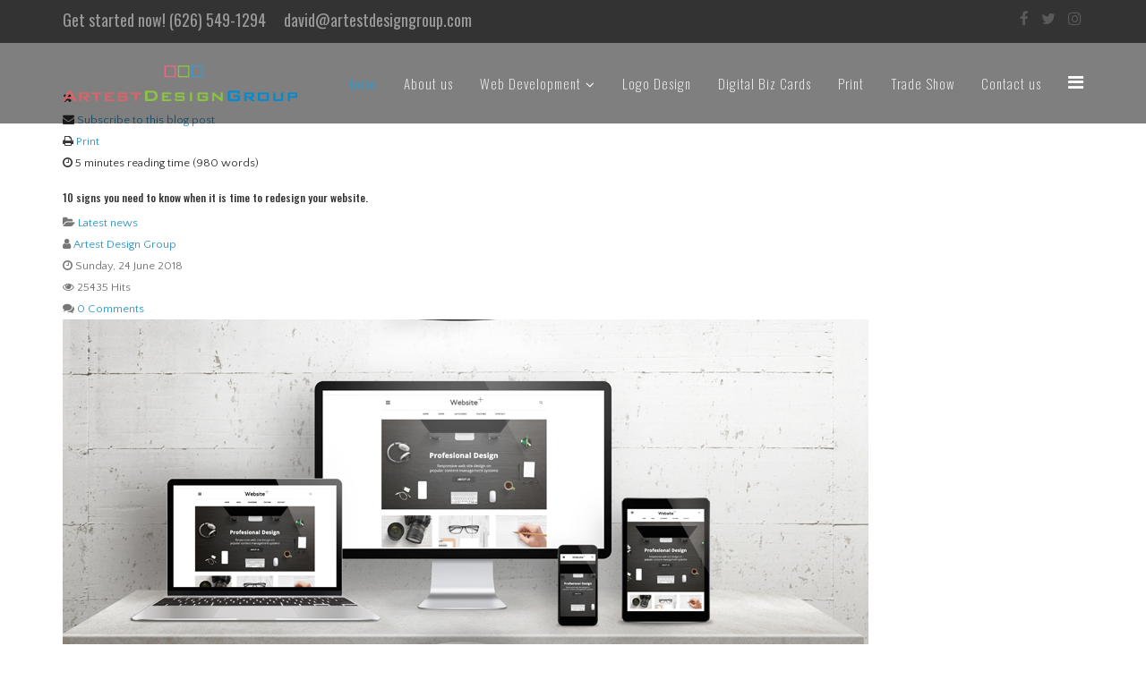

--- FILE ---
content_type: text/html; charset=utf-8
request_url: https://www.artestdesigngroup.com/component/easyblog/10-signs-you-need-to-know-when-it-is-time-to-re-design-your-website.html?Itemid=437
body_size: 12963
content:
<!DOCTYPE html>
<html xmlns="http://www.w3.org/1999/xhtml" xml:lang="en-gb" lang="en-gb" dir="ltr">
    <head>
        <meta http-equiv="X-UA-Compatible" content="IE=edge">
            <meta name="viewport" content="width=device-width, initial-scale=1">
                                <!-- head -->
                <base href="https://www.artestdesigngroup.com/component/easyblog/10-signs-you-need-to-know-when-it-is-time-to-re-design-your-website.html" />
	<meta http-equiv="content-type" content="text/html; charset=utf-8" />
	<meta name="keywords" content="Latest news" />
	<meta name="description" content="Keeping up with the latest design trends in web development can be overwhelming. Websites can get dated very fast with all the new technological advancements in web development. If you are not sure your website needs to be redesigned, consider these " />
	<meta name="generator" content="Joomla! - Open Source Content Management" />
	<title>10 signs you need to know when it is time to redesign your website. - Web Designer Covina, Web Sites Pasadena, Web Design Monrovia, Logo Designer Los Angeles, Graphic Designer West Covina, Web Design Irwindale, Web Design Arcadia</title>
	<link href="/component/easyblog/?view=rsd&amp;tmpl=component&amp;Itemid=437" rel="EditURI" type="application/rsd+xml" />
	<link href="https://www.artestdesigngroup.com/components/com_easyblog/wlwmanifest.xml" rel="wlwmanifest" type="application/wlwmanifest+xml" />
	<link href="/component/easyblog/10-signs-you-need-to-know-when-it-is-time-to-re-design-your-website.html?Itemid=437" rel="canonical" />
	<link href="/component/easyblog/10-signs-you-need-to-know-when-it-is-time-to-re-design-your-website.html?Itemid=437?format=amp" rel="amphtml" />
	<link href="/images/square.jpg" rel="shortcut icon" type="image/vnd.microsoft.icon" />
	<link href="https://www.artestdesigngroup.com/component/search/?id=10&amp;format=opensearch" rel="search" title="Search Artest Design Group" type="application/opensearchdescription+xml" />
	<link href="/components/com_easyblog/themes/wireframe/styles/style-5.2.4.min.css" rel="stylesheet" type="text/css" />
	<link href="//fonts.googleapis.com/css?family=Quattrocento+Sans:regular,italic,700,700italic&amp;subset=latin-ext" rel="stylesheet" type="text/css" />
	<link href="//fonts.googleapis.com/css?family=Oswald:200,300,regular,500,600,700&amp;subset=latin-ext,vietnamese" rel="stylesheet" type="text/css" />
	<link href="/templates/wt_barber_pro/css/bootstrap.min.css" rel="stylesheet" type="text/css" />
	<link href="/templates/wt_barber_pro/css/font-awesome.min.css" rel="stylesheet" type="text/css" />
	<link href="/templates/wt_barber_pro/css/barber.css" rel="stylesheet" type="text/css" />
	<link href="/templates/wt_barber_pro/css/legacy.css" rel="stylesheet" type="text/css" />
	<link href="/templates/wt_barber_pro/css/template.css" rel="stylesheet" type="text/css" />
	<link href="/templates/wt_barber_pro/css/custom.css" rel="stylesheet" type="text/css" />
	<link href="/templates/wt_barber_pro/css/presets/preset1.css" rel="stylesheet" type="text/css" class="preset" />
	<link href="/templates/wt_barber_pro/css/frontend-edit.css" rel="stylesheet" type="text/css" />
	<style type="text/css">
body{font-family:Quattrocento Sans, sans-serif; font-size:13px; font-weight:normal; }h1{font-family:Oswald, sans-serif; font-size:12px; font-weight:500; }h2{font-family:Oswald, sans-serif; font-weight:500; }h3{font-family:Oswald, sans-serif; font-weight:500; }h4{font-family:Oswald, sans-serif; font-weight:500; }h5{font-family:Oswald, sans-serif; font-weight:500; }h6{font-family:Oswald, sans-serif; font-weight:500; }.sp-megamenu-parent{font-family:Oswald, sans-serif; font-size:10px; font-weight:200; }#sp-top-bar .sp-contact-info a {
    color: #999;
    font-size: 18px;
}#sp-top-bar{ background-color:#333333;color:#999999; }#sp-bottom{ background-color:#303030;color:#ffffff;padding:100px 0px; }#sp-footer{ background-color:#303030;color:#ffffff; }
	</style>
	<script src="/media/jui/js/jquery.min.js?6c5c6530d8bd726025c6dbc7910d6dd7" type="text/javascript"></script>
	<script src="/media/jui/js/jquery-noconflict.js?6c5c6530d8bd726025c6dbc7910d6dd7" type="text/javascript"></script>
	<script src="/media/jui/js/jquery-migrate.min.js?6c5c6530d8bd726025c6dbc7910d6dd7" type="text/javascript"></script>
	<script src="//assets.pinterest.com/js/pinit.js" type="text/javascript" defer="defer" async="async"></script>
	<script src="/templates/wt_barber_pro/js/bootstrap.min.js" type="text/javascript"></script>
	<script src="/templates/wt_barber_pro/js/jquery.sticky.js" type="text/javascript"></script>
	<script src="/templates/wt_barber_pro/js/main.js" type="text/javascript"></script>
	<script src="/templates/wt_barber_pro/js/frontend-edit.js" type="text/javascript"></script>
	<script src="/libraries/quix/assets/js/wow.js" type="text/javascript"></script>
	<script type="text/javascript">

var sp_preloader = '0';

var sp_gotop = '0';

var sp_offanimation = 'default';
new WOW().init();
	</script>
	<script type="application/ld+json">
{"@context":"http:\/\/schema.org","@type":"Organization","name":"Artest Design Group","url":"https:\/\/www.artestdesigngroup.com\/"}
	</script>
	<meta property="og:image" content="https://www.artestdesigngroup.com/images/easyblog_articles/10/b2ap3_large_redesign.png"/>
	<meta property="og:image:width" content="900"/>
	<meta property="og:image:height" content="363"/>
	<meta property="og:title" content="10 signs you need to know when it is time to redesign your website." />
	<meta property="og:description" content="Keeping up with the latest design trends in web development can be overwhelming. Websites can get dated very fast with all the new technological advancements in web development. If you are not sure your website needs to be redesigned, consider these 10 signs that it might be time for a facelift for your website. Your site looks outdatedOne of the k..." />
	<meta property="og:type" content="article" />
	<meta property="og:url" content="https://www.artestdesigngroup.com/component/easyblog/10-signs-you-need-to-know-when-it-is-time-to-re-design-your-website.html?Itemid=437" />
	<meta name="twitter:image" content="https://www.artestdesigngroup.com/images/easyblog_articles/10/redesign.png"/>
	<meta name="twitter:card" content="summary_large_image" />
	<meta name="twitter:url" content="https://www.artestdesigngroup.com/component/easyblog/10-signs-you-need-to-know-when-it-is-time-to-re-design-your-website.html?Itemid=437" />
	<meta name="twitter:title" content="10 signs you need to know when it is time to redesign your website." />
	<meta property="twitter:description" content="Keeping up with the latest design trends in web development can be overwhelming. Websites can get dated very fast with all the new techno..." />
	<!--googleoff: index-->
<script type="text/javascript">
window.ezb = window.eb = {
	"environment": "production",
	"rootUrl": "https://www.artestdesigngroup.com",
	"ajaxUrl": "https://www.artestdesigngroup.com/?option=com_easyblog&lang=",
	"baseUrl": "https://www.artestdesigngroup.com/?option=com_easyblog&lang=none",
	"token": "3437338ef3e6bf857c90d33479a60e40",
	"mobile": false,
	"ios": false,
	"locale": "en-GB",
	"momentLang": "en-gb",
	"direction": "ltr"
};
</script>
<!--googleon: index-->
	<script src="/media/com_easyblog/scripts/site-5.2.4-basic.min.js"></script>
	<style type="text/css">#eb .eb-header .eb-toolbar { background-color:#333333;}#eb .eb-header .eb-toolbar,#eb .eb-toolbar__item--search {border-color:#333333; }#eb .eb-header .eb-toolbar .o-nav__item .eb-toolbar__link { color:#ffffff; }#eb .eb-header .eb-toolbar .o-nav__item.is-active .eb-toolbar__link,#eb .eb-header .eb-toolbar .o-nav__item .eb-toolbar__link:hover, #eb .eb-header .eb-toolbar .o-nav__item .eb-toolbar__link:focus,#eb .eb-header .eb-toolbar .o-nav__item .eb-toolbar__link:active { background-color:#5c5c5c; }#eb .eb-toolbar__link.has-composer {background-color:#428bca; }</style>

                <!-- Global site tag (gtag.js) - Google Analytics -->
<script async src="https://www.googletagmanager.com/gtag/js?id=UA-13207859-1"></script>
<script>
  window.dataLayer = window.dataLayer || [];
  function gtag(){dataLayer.push(arguments);}
  gtag('js', new Date());

  gtag('config', 'UA-13207859-1');
</script>

                
<script type='text/javascript'>
  var _gaq = _gaq || [];
  _gaq.push(['_setAccount', 'UA-13207859-1']);
  _gaq.push(['_trackPageview']);
  (function() {
    var ga = document.createElement('script'); ga.type = 'text/javascript'; ga.async = true;
    ga.src = ('https:' == document.location.protocol ? 'https://ssl' : 'http://www') + '.google-analytics.com/ga.js';
    var s = document.getElementsByTagName('script')[0]; s.parentNode.insertBefore(ga, s);
  })();
</script></head>
                <body class="site com-easyblog view-entry no-layout no-task itemid-437 en-gb ltr  layout-fluid off-canvas-menu-init">

                    <div class="body-wrapper">
                        <div class="body-innerwrapper">
                            <section id="sp-top-bar" class=" hidden-xs hidden-sm"><div class="container"><div class="row"><div id="sp-top1" class="col-sm-6 col-md-6"><div class="sp-column "><ul class="sp-contact-info"><li class="sp-contact-phone"><a href="tel:Getstartednow!(626)549-1294">Get started now! (626) 549-1294</a></li><li class="sp-contact-email"><a href="mailto:david@artestdesigngroup.com">david@artestdesigngroup.com</a></li></ul></div></div><div id="sp-top2" class="col-sm-6 col-md-6"><div class="sp-column "><ul class="social-icons"><li><a target="_blank" href="https://www.facebook.com/artestdesigngroup/"><i class="fa fa-facebook"></i></a></li><li><a target="_blank" href="http://twitter.com/artestdesign"><i class="fa fa-twitter"></i></a></li><li><a target="_blank" href="https://www.instagram.com/artestdesign/"><i class="fa fa-instagram"></i></a></li></ul></div></div></div></div></section><header id="sp-header"><div class="container"><div class="row"><div id="sp-logo" class="col-xs-8 col-sm-3 col-md-3"><div class="sp-column "><div class="logo"><a href="/"><img class="sp-default-logo hidden-xs" src="/templates/wt_barber_pro/images/presets/preset1/logo.png" alt="Artest Design Group"><img class="sp-retina-logo hidden-xs" src="/templates/wt_barber_pro/images/presets/preset1/logo@2x.png" alt="Artest Design Group" width="358" height="54"><img class="sp-default-logo visible-xs" src="/images/logo-mobile.png" alt="Artest Design Group"></a></div></div></div><div id="sp-menu" class="col-xs-4 col-sm-9 col-md-9"><div class="sp-column ">			<div class='sp-megamenu-wrapper'>
				<a id="offcanvas-toggler" href="#"><i class="fa fa-bars"></i></a>
				<ul class="sp-megamenu-parent menu-slide-down hidden-sm hidden-xs"><li class="sp-menu-item current-item active"><a  href="/" >Home</a></li><li class="sp-menu-item"><a  href="/about.html" >About us</a></li><li class="sp-menu-item sp-has-child"><a  href="/" >Web Development</a><div class="sp-dropdown sp-dropdown-main sp-menu-right" style="width: 240px;"><div class="sp-dropdown-inner"><ul class="sp-dropdown-items"><li class="sp-menu-item"><a  href="/web-development/content-management-system.html" >Content Management System</a></li><li class="sp-menu-item"><a  href="/web-development/search-engine-optimization.html" >Search Engine Optimization</a></li><li class="sp-menu-item"><a  href="https://www.secureserver.net/hosting/web-hosting_4.aspx?ci=83725&prog_id=artest&pl_id=110714" >Web Hosting</a></li><li class="sp-menu-item"><a  href="https://www.secureserver.net/products/website-security?plid=110714" >Website Security</a></li><li class="sp-menu-item"><a  href="https://www.secureserver.net/ssl/ssl-certificate.aspx?ci=1789&prog_id=artest" >SSL Certificates</a></li><li class="sp-menu-item"><a  href="/web-development/ada-compliance.html" >ADA Compliance</a></li></ul></div></div></li><li class="sp-menu-item"><a  href="/logo-design.html" >Logo Design</a></li><li class="sp-menu-item"><a  href="/dbcards.html" >Digital Biz Cards</a></li><li class="sp-menu-item"><a  href="https://www.expandbizprinting.com" >Print</a></li><li class="sp-menu-item"><a  href="https://www.expandbizdisplays.com" >Trade Show</a></li><li class="sp-menu-item"><a  href="/contact-us.html" >Contact us</a></li></ul>			</div>
		</div></div></div></div></header><section id="sp-page-title"><div class="row"><div id="sp-title" class="col-sm-12 col-md-12"><div class="sp-column "></div></div></div></section><section id="sp-main-body"><div class="container"><div class="row"><div id="sp-component" class="col-sm-12 col-md-12"><div class="sp-column "><div id="system-message-container">
	</div>
<div id="eb" class="eb-component eb-wireframe eb-view-entry eb-layout-default 														">
	<div class="eb-container" data-eb-container>
		
		<div class="eb-container__main">
			<div class="eb-content">
				
				
				
				
									<div class="eb-template" data-name="site/layout/image/popup">
	<div id="eb" class="eb-image-popup">
		<div class="eb-image-popup-header">
			<div class="eb-image-popup-close-button"><i class="fa fa-close"></i></div>
		</div>
		<div class="eb-image-popup-container"></div>
		<div class="eb-image-popup-footer">
			<div class="eb-image-popup-thumbs"></div>
		</div>
		<div class="eb-loader-o size-lg"></div>
	</div>
</div>
<div class="eb-template" data-name="site/layout/image/popup/thumb">
	<div class="eb-image-popup-thumb"><div><img /></div></div>
</div>					<div class="eb-template" data-name="site/layout/image/container">
	<div class="eb-image">
		<div class="eb-image-figure">
			<a class="eb-image-viewport"></a>
		</div>
		<div class="eb-image-caption"><span></span></div>
	</div>
</div>				
				<div data-eb-posts>
	<div data-eb-posts-wrapper>
			<div data-eb-post-section data-url="https://www.artestdesigngroup.com/component/easyblog/10-signs-you-need-to-know-when-it-is-time-to-re-design-your-website.html?Itemid=437" data-page-title="10 signs you need to know when it is time to redesign your website. - Web Designer Covina, Web Sites Pasadena, Web Design Monrovia, Logo Designer Los Angeles, Graphic Designer West Covina, Web Design Irwindale, Web Design Arcadia" data-permalink="/component/easyblog/10-signs-you-need-to-know-when-it-is-time-to-re-design-your-website.html?Itemid=437" data-post-title="10 signs you need to know when it is time to redesign your website.">
	<div class="eb-adsense-head clearfix">
			</div>

	<div itemscope itemtype="http://schema.org/BlogPosting" data-blog-post>

		<div itemprop="publisher" itemscope itemtype="https://schema.org/Organization" class="hidden">
			<a href="/component/easyblog/admin.html?Itemid=437" class="eb-avatar" itemtype="https://schema.org/ImageObject" itemscope="" itemprop="logo">
				<img src="https://www.artestdesigngroup.com/components/com_easyblog/assets/images/default_blogger.png" width="50" height="50" alt="Artest Design Group" />
				<meta content="https://www.artestdesigngroup.com/components/com_easyblog/assets/images/default_blogger.png" itemprop="url">
				<meta content="50" itemprop="width">
				<meta content="50" itemprop="height">
			</a>
			<meta content="Artest Design Group" itemprop="name">
		</div>

		<div itemprop="image" itemscope itemtype="https://schema.org/ImageObject" class="hidden">
			<img src="https://www.artestdesigngroup.com/images/easyblog_articles/10/b2ap3_large_redesign.png" alt="redesign"/>
			<meta itemprop="url" content="https://www.artestdesigngroup.com/images/easyblog_articles/10/b2ap3_large_redesign.png">
			<meta itemprop="width" content="260">
			<meta itemprop="height" content="200">
		</div>

				<div class="eb-reading-progress-sticky hide" data-eb-spy="affix" data-offset-top="240">
			<progress value="0" max="100" class="eb-reading-progress" data-blog-reading-progress style="top:0px">
				<div class="eb-reading-progress__container">
					<span class="eb-reading-progress__bar"></span>
				</div>
			</progress>
		</div>
		
		<div id="entry-10" class="eb-entry fd-cf" data-blog-posts-item data-id="10" data-uid="10.82">

			<div data-blog-reading-container>
				
				
				
								<div class="eb-entry-tools row-table">
					<div class="col-cell">
						<div class="eb-entry-helper">
	
	
						<div class="eb-help-subscribe">
				<i class="fa fa-envelope"></i>
				<a href="javascript:void(0);" class="link-subscribe " data-blog-subscribe data-type="entry" data-id="10">Subscribe to this blog post</a>

				<a href="javascript:void(0);" class="link-subscribe hide" data-return="/component/easyblog/10-signs-you-need-to-know-when-it-is-time-to-re-design-your-website.html?Itemid=437" data-blog-unsubscribe data-subscription-id="">Unsubscribe</a>
			</div>
			
	
			<div class="eb-help-print">
    <i class="fa fa-print"></i>
    <a rel="nofollow" title="Print" href="/component/easyblog/10-signs-you-need-to-know-when-it-is-time-to-re-design-your-website.html?Itemid=437?tmpl=component&print=1&format=print" data-post-print>
        Print    </a>
</div>

	</div>
					</div>

										<div class="col-cell cell-tight">
											</div>
									</div>
				
				
				<div class="es-post-state">				
										<div class="es-post-state__item">
						<div class="eb-reading-indicator">
							<span class="eb-reading-indicator__icon"><i class="fa fa-clock-o"></i></span>
							<span class="eb-reading-indicator__time">5 minutes reading time</span>
							<span class="eb-reading-indicator__count">(980 words)</span>
						</div>
					</div>
					
									</div>

				<div class="eb-entry-head">
					
					
					
											<h1 itemprop="name headline" id="title-10" class="eb-entry-title reset-heading  ">10 signs you need to know when it is time to redesign your website.</h1>
					

					
					<div class="eb-entry-meta text-muted">
													<div class="eb-meta-category comma-seperator">
								<i class="fa fa-folder-open"></i>
																<span><a href="/component/easyblog/categories/latest-news.html?Itemid=437">Latest news</a></span>
															</div>
						
												<div class="eb-meta-author" itemprop="author" itemscope="" itemtype="http://schema.org/Person">
							<i class="fa fa-user"></i>
							<span itemprop="name">
								<a href="/component/easyblog/admin.html?Itemid=437" itemprop="url" rel="author">Artest Design Group</a>
							</span>
						</div>
						
												<div class="eb-entry-date">
							<i class="fa fa-clock-o"></i>
							<time class="eb-meta-date" itemprop="datePublished" content="2018-06-24">
								Sunday, 24 June 2018								<meta itemprop="dateModified" content="2018-06-25"/>
								<meta itemprop="mainEntityOfPage" content="https://www.artestdesigngroup.com/component/easyblog/10-signs-you-need-to-know-when-it-is-time-to-re-design-your-website.html?Itemid=437"/>
							</time>
						</div>
						
												<div class="eb-meta-views">
							<i class="fa fa-eye"></i>
							<span>25435 Hits</span>
						</div>
						
												<div class="eb-meta-comments">
															<i class="fa fa-comments"></i>
								<span>
								<a href="/component/easyblog/10-signs-you-need-to-know-when-it-is-time-to-re-design-your-website.html?Itemid=437#comments">0 Comments</a>
								</span>
													</div>
						
						
					</div>
				</div>

				<div class="eb-entry-body type-standard clearfix">
					<div class="eb-entry-article clearfix" itemprop="articleBody" data-blog-content>

						
						
													
	<div class="eb-image eb-post-thumb is-full"
		itemprop="image" itemscope itemtype="https://schema.org/ImageObject" data-eb-entry-cover
	>
					<a class="eb-post-image eb-image-popup-button"
				href="//www.artestdesigngroup.com/images/easyblog_articles/10/redesign.png"
				title="redesign"
				caption=""
				target="_blank"
				style="
										width: 100%;
					"
			>
				<img itemprop="image" src="//www.artestdesigngroup.com/images/easyblog_articles/10/b2ap3_large_redesign.png" alt="redesign" />
				<meta itemprop="url" content="https://www.artestdesigngroup.com/images/easyblog_articles/10/b2ap3_large_redesign.png" alt="redesign"/>
				<meta itemprop="width" content="900">
				<meta itemprop="height" content="363">

							</a>
		
			</div>

							
							<!--LINK TYPE FOR ENTRY VIEW-->
							
							<p><strong><span style="font-size: 10pt; color: #000000;"></span><span style="font-size: 12pt;">Keeping up with the latest design trends in web development can be overwhelming. Websites can get dated very fast with all the new technological advancements in web development. If you are not sure your website needs to be redesigned, consider these 10 signs that it might be time for a facelift for your website.&nbsp;</span></strong><span style="font-size: 12pt;"></span></p>
<hr />
<p><span style="font-size: 10pt;"><strong style="color: #ff0000; font-size: 12pt;">Your site looks outdated</strong></span></p>
<p><span style="font-size: 12pt;">One of the keys to knowing your website is outdated is checking the footer for the year the website was created (Copyright 2014) and if it is a few years back, then you know it is time for a redesign. Another clear sign is that your last blog entry was two years ago. Outdated information reflects poorly on your overall brand. &nbsp;Some might get the impression you are no longer in business or just don't care about your website identity.</span></p>
<hr />
<p><span style="font-size: 12pt;"><strong><span style="color: #ff0000;">Watch out for your competition</span></strong> </span></p>
<p><span style="font-size: 12pt;">Put yourself in your client's shoes. Visit three of your competitor's websites and compare them to yours. What are your initial thoughts as a consumer? Would you stop navigating your site and move on to your competition. If the answer is yes, then you should redesign your website immediately. &nbsp;What is the main difference between your competitor websites?&nbsp;It can be the consistent branding of the logo&nbsp;with complementary color schemes to informative content that compliments the sales conversion.</span></p>
<hr />
<p><span style="color: #ff0000; font-size: 12pt;"><strong>Mobile-Friendly Website</strong></span></p>
<p><span style="font-size: 12pt;">Having a mobile-friendly website is now the standard in web design and should be a non-negotiable feature on your website. If you don't have a mobile-friendly website, you are letting your clients know that you don't find it important for them to have a great user experience on their mobile device. We suggest navigating your website and you will find it so difficult, you will leave your website. Just imagine all your potential clients having the same problem. 50% of all traffic on the internet are users on their mobile devices. Remember when redesigning your website that you also focus your efforts on the mobile device version of your website</span></p>
<hr />
<p><span style="color: #ff0000; font-size: 12pt;"><strong>Search Engine Optimization not implemented to your website</strong></span></p>
<p><span style="font-size: 12pt;">Most people assume by just having a website, you will magically get traffic generated to your website. &nbsp;Unfortunately, there is no magic dust to make this happen. &nbsp;A website that is optimized for search engines will increase visitors to your website. The best solution is to have a free SEO audit that analyzes keyword descriptions&nbsp;and content analysis. The only way you can improve your SEO&nbsp;is first&nbsp;to know&nbsp;where you currently rank.</span></p>
<hr />
<p><span style="color: #ff0000; font-size: 12pt;"><b>Your website does not have a blog</b></span></p>
<p><span style="font-size: 12pt;">If your content does not change on your website, it will become stale. Why would you get repeat visitors if the website isn't dynamic? &nbsp;A simple solution is to incorporate a blog. &nbsp;Updating your audience with new services, testimonials, press releases, can go a long way in developing trust in your brand. Search Engines love blogs. As you keep on posting blogs, you will see an increase in traffic to your website</span></p>
<hr />
<p><span style="color: #ff0000; font-size: 12pt;"><b>Your website has a high bounce rate</b></span></p>
<p><span style="font-size: 12pt;">If you are not familiar with this term bounce rate, it means the percentage of visitors who just view your home page and navigate to another site. The way you determine your bounce rate is to use Google Analytics or any other website analytics provider. &nbsp;50% is the average bounce rate for the majority of all websites and can vary from industry to industry. Having a low bounce rate means you have captured your audience's attention with the purpose of generating sales on your website.</span></p>
<hr />
<p><span style="color: #ff0000; font-size: 12pt;"><b>Your website has no call-to-actions</b></span></p>
<p><span style="font-size: 12pt;">What is the purpose of your website? Is it to submit a form, &nbsp;sign up now or get started today by calling your phone number. By having these call-to-actions implemented on your website, you can help structure your website in a creative manner. &nbsp;Without a plan for call-to-actions, you are letting your visitors search your site with no distinctive purpose.</span></p>
<hr />
<p><span style="color: #ff0000; font-size: 12pt;"><strong>You are not using a Content Management System</strong></span></p>
<p><span style="font-size: 12pt;">The most popular CMS websites are Wordpress, Joomla, and Drupal. The main advantage of a CMS is that it allows non-web designers to make website updates fast and efficient and saving you time and money. You don't have to know HTML code to publish pages. It is a very simple platform that is an open source allowing you to integrate widgets and extensions to your site for more dynamic functionality.</span></p>
<hr />
<p><span style="color: #ff0000; font-size: 12pt;"><strong>Your website is using website builders from Godaddy, Wix, and Weebly</strong></span></p>
<p><span style="font-size: 12pt;">When you are trying to make your best impression to the world wide web, having your website on these website builders by Godaddy, Weebly, Wix make your company look cheap and unprofessional. &nbsp;They advertise it can be done quickly and at a very low price and sometimes even free. In fact, most professional web developers struggle using these website builders because they are not as user-friendly as advertised. They are limited when it comes to SEO functionality and design interface.&nbsp;</span><span style="font-size: 12pt;">While these do it yourself website solutions are a good solution to get a website presence on a limited budget, these website builders can actually damage your brand. You may be saving money, but you can also be losing money and opportunities to generate business online</span>.</p>
<hr />
<p><span style="font-size: 12pt;"><strong style="color: #ff0000;">Stay updated to reduce website hacks</strong></span></p>
<p><span style="font-size: 12pt;">Most older websites are vulnerable to website hacks. Keeping your website updated with the latest software update helps reduce the risk of malware injection. Don't give hackers a loop hole to websites that are no longer supported. &nbsp;An outdated software might not be equipped with certain patches that may make it vulnerable to the hacks. &nbsp;Before making any updates, be sure to make a backup of the website.</span></p>
<p>&nbsp;</p>
<p><span style="font-size: 12pt;">The purpose of this blog was not to convince you to invest in a new website but to help you understand how neglecting your website can be a determining factor in how your website may lose out on business opportunities on the online world.</span></p>
<p><span style="color: #ff0000;"><strong>&nbsp;</strong></span></p>						
						
											</div>

											<div class="eb-share">
	<div class="eb-share-buttons is-large is-english">

				<div class="eb-share-facebook">
			<script type="text/javascript">
EasyBlog.require()
.script("site/bookmarklet")
.done(function($) {

	$('#sb-1930172882').bookmarklet('facebook', {
		"url": "https://www.artestdesigngroup.com/component/easyblog/10-signs-you-need-to-know-when-it-is-time-to-re-design-your-website.html?Itemid=437",
		"send": "1",
		"size": "large",
		"verb": "like",
		"locale": "en_GB",
		"theme": "light",
		"tracking" : false	});
});
</script>
<div class="eb-facebook-like like has-sendbtn">
	<span id="sb-1930172882"></span>
</div>		</div>		
				<div class="eb-share-google">
			<script type="text/javascript">
EasyBlog.require()
.script("site/bookmarklet")
.done(function($) {
	$('#sb-1126166348').bookmarklet('google', {
		"href": "https://www.artestdesigngroup.com/component/easyblog/10-signs-you-need-to-know-when-it-is-time-to-re-design-your-website.html?Itemid=437",
		"size": "large"
	});
});
</script>
<div class="eb-social-button google-plusone">
	<span id="sb-1126166348"></span>
</div>		</div>		
				<div class="eb-share-linkedin">
			<script type="text/javascript">
EasyBlog.require()
.script("site/bookmarklet")
.done(function($) {	
	$('#sb-1065859609').bookmarklet('linkedin', {
		"url": "https://www.artestdesigngroup.com/component/easyblog/10-signs-you-need-to-know-when-it-is-time-to-re-design-your-website.html?Itemid=437",
		"size": "large"
	});
});
</script>
<div class="eb-social-button linkedin-share">
	<span id="sb-1065859609"></span>
</div>		</div>		
				<div class="eb-share-twitter">
			<div class="eb-social-button retweet">
    <a href="https://twitter.com/intent/tweet?url=https%3A%2F%2Fwww.artestdesigngroup.com%2Fcomponent%2Feasyblog%2F10-signs-you-need-to-know-when-it-is-time-to-re-design-your-website.html%3FItemid%3D437&amp;text=10+signs+you+need+to+know+when+it+is+time+to+redesign+your+website." target="_blank" alt ="Tweet 10 signs you need to know when it is time to redesign your website." class="eb-share-twitter-btn">
        <i class="fa fa-twitter"></i>
        <span class="btn-text">Tweet</span>
    </a>
</div>		</div>		
				<div class="eb-share-pinterest">
			<div class="eb-social-button pinterest">
	<a href="https://pinterest.com/pin/create/button/?url=https%3A%2F%2Fwww.artestdesigngroup.com%2Fcomponent%2Feasyblog%2F10-signs-you-need-to-know-when-it-is-time-to-re-design-your-website.html%3FItemid%3D437&media=https%3A%2F%2Fwww.artestdesigngroup.com%2Fimages%2Feasyblog_articles%2F10%2Fb2ap3_thumbnail_redesign.png&description=10 signs you need to know when it is time to redesign your website." 
		data-pin-do="buttonPin" 
		data-pin-config="above" 
		data-pin-color="white" 
		target="_blank"
	>
		<img src="https://assets.pinterest.com/images/pidgets/pinit_fg_en_rect_white_20.png" />
	</a>
</div>		</div>		
			</div>
</div>					
					
					
										<div class="eb-entry-ratings">
						<div class="eb-rating">
    <form id="blog-10-ratings-form" itemprop="aggregateRating" itemscope itemtype="http://schema.org/AggregateRating"	class="eb-rating-form"
	data-locked="1"
	data-id="10"
	data-type="entry"
	data-rating-form
	data-score="0"
	data-rtl="0"
>
		<meta itemprop="ratingValue" content="1" />
	<meta itemprop="worstRating" content="1">
	<meta itemprop="bestRating" content="5">
	
	<div data-rating-form-element></div>

	<div class="col-cell eb-rating-voters">
				<a class="eb-rating-link" href="javascript:void(0);" data-rating-voters>
		
			<b class="eb-ratings-value" title="0 votes" data-rating-value>
									<span data-rating-total  itemprop="ratingCount" content="1">0</span>
				
				<b title="You have already rated this entry">
					<i class="fa fa-check"></i>
				</b>
			</b>

				</a>
			</div>
</form>
</div>					</div>
					
					
										<div class="eb-entry-tags">
											</div>
					
																
					<div class="eb-entry-nav fd-cf">
		<div class="eb-entry-nav-prev">
		<a href="/component/easyblog/seo.html?Itemid=437"> 
			<i class="fa fa-angle-left pull-left"></i>
			Don't let your website errors decrease your search...		</a>
	</div>
	
		<div class="eb-entry-nav-next">
		<a href="/component/easyblog/keep-your-website-secure-with-an-ssl-certificate.html?Itemid=437">
			<i class="fa fa-angle-right pull-right"></i>
			Keep your website secure with an SSL Certificate		</a>
	</div>
	</div>
				</div>
			</div>

							<div class="eb-entry-author" itemprop="author" itemscope itemtype="http://schema.org/Person">
	<h4 class="eb-section-heading reset-heading">
		About the author	</h4>

	<div class="eb-entry-author-bio media cell-top">
				<div class="col-cell">
			<a href="/component/easyblog/admin.html?Itemid=437" class="eb-entry-author-avatar eb-avatar col-cell">
				<img itemprop="image" src="https://www.artestdesigngroup.com/components/com_easyblog/assets/images/default_blogger.png" width="50" height="50" alt="Artest Design Group" />
			</a>
		</div>
		
		<div class="col-cell">
						<h3 itemprop="name" class="eb-authors-name reset-heading">
				<a href="/component/easyblog/admin.html?Itemid=437">Artest Design Group</a>
			</h3>
			
			
			<div class="eb-entry-author-meta muted fd-cf">

				
								<span>
					<a class="" href="javascript:void(0);" data-blog-subscribe data-type="blogger" data-id="878"
						data-eb-provide="tooltip" title="Subscribe to updates from author"
					>
						<i class="fa fa-envelope"></i>
					</a>
					<a class="hide" href="javascript:void(0);" data-blog-unsubscribe data-type="blogger" data-subscription-id=""
						data-eb-provide="tooltip" data-title="Unsubscribe to updates from author"
					>
						<i class="fa fa-envelope"></i>
					</a>
				</span>
				
								<span>
					<a href="/component/easyblog/admin.html?Itemid=437">
						<i class="fa fa-user"></i>
					</a>
				</span>
				
							</div>

					</div>

		

			</div>

		<div class="eb-entry-author-recents">
		<h5 class="reset-heading col-cell cell-tight">Author's recent posts</h5>

				<span class="col-cell text-right">
			<a href="/component/easyblog/admin.html?Itemid=437">More posts from author</a>
		</span>
		
				<div>
			<a href="/component/easyblog/contactless-business-cards-in-2021.html?Itemid=437">
				<i class="fa fa-file-o pull-left mr-10"></i>
				<time class="pull-right">Tuesday, 02 February 2021</time>
				<span>Contactless Business Cards in 2021</span>
			</a>
		</div>
				<div>
			<a href="/component/easyblog/start-off-right.html?Itemid=437">
				<i class="fa fa-file-o pull-left mr-10"></i>
				<time class="pull-right">Thursday, 10 September 2020</time>
				<span>Building a business from ground up?  Want to start your journey with a solid plan & foundation?</span>
			</a>
		</div>
				<div>
			<a href="/component/easyblog/tips-for-improving-your-business-despite-the-covid19-pandemic.html?Itemid=437">
				<i class="fa fa-file-o pull-left mr-10"></i>
				<time class="pull-right">Tuesday, 23 June 2020</time>
				<span>Tips for Improving Your Business Despite the COVID19 Pandemic</span>
			</a>
		</div>
			</div>
	</div>
			
					</div>

		
		
					<a class="eb-anchor-link" name="comments" id="comments">&nbsp;</a>
			<div class="eb-comments" data-eb-comments>
	<h4 class="eb-section-heading reset-heading">
		Comments 
			</h4>

		
						<div data-comment-list>
									<div class="eb-comments-empty" data-comment-empty>
						<i class="fa fa-info-circle"></i>
						No comments made yet. Be the first to submit a comment					</div>
							</div>
			
	
	<div data-comment-form-wrapper>
		<form class="eb-comment-form reset-form" method="post" action="/component/easyblog/?Itemid=437" data-comment-form data-captcha="none">

	<div class="eb-composer-author row-table">
				<span class="col-cell cell-tight">
			<b class="eb-avatar">
				<img src="https://www.artestdesigngroup.com/components/com_easyblog/assets/images/default_blogger.png" width="50" height="50" />
			</b>
		</span>
		
		<div class="col-cell">

						<div class="pull-right">
				Already Registered?				<a href="/component/users/?view=login&amp;return=aHR0cHM6Ly93d3cuYXJ0ZXN0ZGVzaWduZ3JvdXAuY29tL2NvbXBvbmVudC9lYXN5YmxvZy8xMC1zaWducy15b3UtbmVlZC10by1rbm93LXdoZW4taXQtaXMtdGltZS10by1yZS1kZXNpZ24teW91ci13ZWJzaXRlLmh0bWw/SXRlbWlkPTQzNw==&amp;Itemid=437">Login Here</a>
			</div>
			
			<strong>Guest</strong>
			<div class="text-small text-muted">Friday, 16 January 2026</div>
		</div>
	</div>

	<div class="eb-comment-notice" data-comment-notice></div>

		<div class="eb-comment-editor">

					<input type="hidden" id="title" name="title" value="" data-comment-title/>
		
		<div class="form-group">
			<textarea id="comment" name="comment" class="form-control textarea" rows="5" data-comment-editor data-comment-bbcode="1"></textarea>
		</div>

					
			<div class="form-group">
				<input type="text" class="form-control" id="esname" name="esname" placeholder="Name" data-comment-name/>
			</div>

						<div class="form-group">
								<div class="col-cell cell-half">
					<input type="text" class="form-control" name="esemail" id="esemail" placeholder="E-mail" data-comment-email/>
				</div>
				
								<div class="col-cell cell-half">
					<input type="text" class="form-control" name="url" id="url" placeholder="Website" data-comment-website/>
				</div>
							</div>
			
					
				
				<div class="eb-checkbox">
			<input type="checkbox" name="subscribe-to-blog" id="subscribe-to-blog" value="1" data-comment-subscribe />
			<label for="subscribe-to-blog">
				Subscribe to this blog post
									(Please fill in your email address to subscribe to updates from this post.)
							</label>
		</div>
		
		
				
		<div class="form-action">
			<button class="btn btn-primary" data-comment-submit>Submit Your Comment</button>
		</div>
	</div>
	
	<input type="hidden" name="id" value="10" data-comment-blog-id />
	<input type="hidden" name="parent_id" id="parent_id" value="0" data-comment-parent-id />
	<input type="hidden" name="comment_depth" id="comment_depth" value="0" data-comment-depth />
	<input type="hidden" name="email" id="email" value="" data-comment-email />
</form>
	</div>
</div>
			</div>

	<div class="eb-adsense-foot clearfix">
			</div>
</div>

		</div>

	</div>
								<div>
					<script type="text/javascript">EasyBlog.ready(function($){

	// Bind event's on the font size changer.
	$('[data-font-resize]').on('click', function() {

		// General font size
		var content = $('[data-blog-content]'),
			current = content.css('font-size'),
			num = parseFloat(current, 10),
			unit = current.slice(-2),
			operation = $(this).data('operation');

		// <p> tag size
		var pTag = content.find('p'),
			pNum = parseFloat(pTag.css('font-size'), 10);

		// <span> size
		var spanTag = content.find('span'),
			spanNum = parseFloat(spanTag.css('font-size'), 10);

		// <h> header tag
		var header = content.find(':header'),
			headerNum = parseFloat(header.css('font-size'), 10);

		// block link description text
		var linksBlock = $('[data-type="links"]'),
			linksDesc = linksBlock.find('.media-content');

		if (operation == 'increase') {
			num = num * 1.4;
			pNum = pNum * 1.4;
			spanNum = spanNum * 1.4;
			headerNum = headerNum * 1.4;
		}

		if (operation == 'decrease') {
			num = num / 1.4;
			pNum = pNum / 1.4;
			spanNum = spanNum / 1.4;
			headerNum = headerNum / 1.4;
		}

		content.css('font-size', num + unit);
		pTag.css('font-size', pNum + unit);
		spanTag.css('font-size', spanNum + unit);
		header.css('font-size', headerNum + unit);
		linksDesc.css('font-size', num + unit);
	});
});</script><script type="text/javascript">
EasyBlog.ready(function($) {

    $('[data-post-print]').on('click', function(event) {
        var el = $(this),
            url = el.attr('href');


        window.open(url, 'win2', 'status=no,toolbar=no,scrollbars=yes,titlebar=no,menubar=no,resizable=yes,width=640,height=480,directories=no,location=no');

        // Prevent bubbling up.
        event.preventDefault();
    });
});</script><script type="text/javascript">
EasyBlog.require()
.script('site/comments/comments')
.done(function($) {

	window.EasyBlogBBCodeSettings = {

		previewParserVar: 'data',
		markupSet: [
			{name:'Bold', key:'B', openWith:'[b]', closeWith:'[/b]', className:'markitup-bold'},
			{name:'Italic', key:'I', openWith:'[i]', closeWith:'[/i]', className:'markitup-italic'},
			{name:'Underline', key:'U', openWith:'[u]', closeWith:'[/u]', className:'markitup-underline'},
			{separator:'---------------' },
			{name:'Hyperlink', key: 'L', openWith: '[url=[![Link:]!]]', closeWith: '[/url]', beforeInsert: function(h ) {},className: 'markitup-url'},
			{name:'Picture', key:'P', replaceWith:'[img][![Url]!][/img]', className:'markitup-picture'},
			{separator:'---------------' },
			{name:'Bulleted list', openWith:'[list]\n[*]', closeWith:'\n[/list]', className:'markitup-bullet'},
			{name:'Numeric list', openWith:'[list=[![Starting number]!]]\n[*]', closeWith:'\n[/list]', className:'markitup-numeric'},
			{name:'List item', openWith:'[*] ', className:'markitup-list', multiline:true},
			{separator:'---------------' },
			{name:'Quotes', openWith:'[quote]', closeWith:'[/quote]', className:'markitup-quote'},
			{name:'Clean', className:"clean", replaceWith:function(markitup) { return markitup.selection.replace(/\[(.*?)\]/g, "") } , className:'markitup-clean'},
			{separator:'---------------' },
			{name:'Happy', openWith:':D', className:'markitup-happy'},
			{name:'Smile', openWith:':)', className:'markitup-smile'},
			{name:'Surprised', openWith:':o', className:'markitup-surprised'},
			{name:'Tongue', openWith:':p', className:'markitup-tongue'},
			{name:'Unhappy', openWith:':(', className:'markitup-unhappy'},
			{name:'Wink', openWith:';)', className:'markitup-wink'}
		]
	};

	$('[data-eb-comments]').implement(EasyBlog.Controller.Comments);
})
</script><script type="text/javascript">EasyBlog.require()
.script('site/posts/posts', 'site/posts/readingprogress')
.done(function($) {

	
	// Implement post library
	$('[data-blog-post]').implement(EasyBlog.Controller.Posts, {
		"ratings": true	});

			$('[data-blog-post]').implement(EasyBlog.Controller.Posts.Readingprogress, {
			"autoload" : false		});
	});
</script><script type="text/javascript">EasyBlog.require()
.script('site/posts/entry', 'https://www.googletagmanager.com/gtag/js?id=')
.done(function($) {
	var trackingId = '';

	
	$('[data-eb-posts]').implement(EasyBlog.Controller.Entry, {
		"autoload": true,
		"ga_enabled": false,
		"ga_tracking_id": trackingId,
		"currentPageUrl": "https://www.artestdesigngroup.com/component/easyblog/10-signs-you-need-to-know-when-it-is-time-to-re-design-your-website.html?Itemid=437"
	});
});</script>				</div>
							</div>
		</div>
	</div>
</div></div></div></div></div></section><section id="sp-bottom"><div class="container"><div class="row"><div id="sp-bottom1" class="col-sm-6 col-md-12"><div class="sp-column "><div class="sp-module "><div class="sp-module-content">

<div class="custom"  >
	<div class="theme-logo "><a href="https://artestdesigngroup.com.com/"> <img src="/images/logo-footer.png" alt="Artest Design Group" style="display: block; margin-left: auto; margin-right: auto;" /><br /></a></div>
<div class="theme-logo "> </div>
<div style="text-align: center;"><span style="font-size: 14pt;"><strong>Tel: 626-549-1294</strong></span></div>
<div style="text-align: center;"><span style="font-size: 14pt;">david@artestdesigngroup.com</span></div></div>
</div></div></div></div></div></div></section><footer id="sp-footer"><div class="container"><div class="row"><div id="sp-footer1" class="col-sm-12 col-md-12"><div class="sp-column "><div class="sp-module "><h3 class="sp-module-title">Our Service Area</h3><div class="sp-module-content">

<div class="custom"  >
	<p><span style="font-size: 8pt;"><a href="/webdesignnwestcovina-websiteswestcovina.html">West Covina</a>&nbsp; |&nbsp; <a href="/covina.html">Covina</a> |&nbsp; <a href="/web-design-monrovia.html">Monrovia</a> |&nbsp; <a href="/irwindale.html">Irwindale</a>&nbsp; |&nbsp; <a href="/glendora.html">Glendora</a> |&nbsp; <a href="/web-design-graphic-design-arcadia.html">Arcadia</a>&nbsp;|&nbsp;<a href="/web-design-graphic-design-duarte-html">Duarte</a>&nbsp;|&nbsp;<a href="/web-design-graphic-design-el-monte.html">El Monte</a>&nbsp;|&nbsp;<a href="/pasadena.html">Pasadena</a>&nbsp;|<a href="/san-dimas.html">&nbsp;San Dimas</a>&nbsp;|&nbsp;<a href="/los-angeles.html">Los Angeles</a>&nbsp;|&nbsp;<a href="/la-verne.html">La Verne</a>&nbsp;|&nbsp;<a href="/diamond-bar.html">Diamond Bar</a>&nbsp;|&nbsp;<a href="/hacienda-heights.html">Hacienda Heights</a>&nbsp;|&nbsp;<a href="/city-of-industry.html">City of Industry</a> |&nbsp; <a href="/claremont.html">Claremont</a>&nbsp;|&nbsp;<a href="/whittier.html">Whittier</a> |&nbsp; <a href="/baldwin-park.html">Baldwin Park</a> |&nbsp; <a href="/la-puente.html">La Puente</a>&nbsp;|&nbsp;|&nbsp;<a href="/alhambra.html">Alhambra&nbsp;</a>|&nbsp; <a href="/montebello.html">Montebello</a> |&nbsp; <a href="/monterey-park.html">Monterey Park</a> |&nbsp; <a href="/walnut.html">Walnut</a> | &nbsp; <a href="/azusa.html">Azusa&nbsp;</a>&nbsp;|&nbsp; <a href="/pico-rivera.html">Pico Rivera</a>&nbsp; |&nbsp; <a href="/san-marino.html">San Marino</a> |&nbsp; <a href="/rosemead.html">Rosemead</a> |&nbsp; <a href="/fontana.html">Fontana</a> |&nbsp; <a href="/montclair.html">Montclair</a> |&nbsp; <a href="/ontario.html">Ontario</a> |&nbsp; <a href="/pomona.html">Pomona</a> | <a href="/rancho-cucamonga.html">Rancho Cucamonga</a> |&nbsp; <a href="/upland.html">Upland</a> |&nbsp; <a href="/glendale.html">Glendale</a> |&nbsp; <a href="/van-nuys.html">Van Nuys</a> |&nbsp; <a href="/irvine.html">Irvine</a> |&nbsp; <a href="/costa-mesa">Costa Mesa</a> |&nbsp; <a href="/orange-county.html">Orange County</a> |&nbsp; <a href="/san-diego.html">San Diego</a> | <a href="/long-beach.html">Long Beach</a> | <a href="/anaheim.html">Anaheim</a> | <a href="/riverside.html">Riverside</a> | <a href="/san-bernardino.html">San Bernardino</a> |&nbsp; <a href="/huntington-beach.html">Huntington Beach</a> | <a href="/corona.html">Corona</a> | <a href="/fullerton.html">Fullerton</a> | <a href="/downey.html">Downey</a> | <a href="/norwalk.html">Norwalk</a>&nbsp; | <a href="/burbank.html">Burbank</a> |&nbsp; <a href="/santa-monica.html">Santa Monica</a> | <a href="/newport-beach.html">Newport Beach</a> | <a href="/chino.html">Chino</a> | <a href="/chino-hills.html">Chino Hills</a> | <a href="/redondo-beach.html">Redondo Beach</a> | <a href="/yorba-linda.html">Yorba Linda</a> | <a href="/laguna-nigel.html">Laguna Nigel</a> | <a href="/beverly-hills.html">Beverly HIlls</a> | <a href="/hollywood.html">Hollywood</a> | <a href="/brea.html">Brea</a> | <a href="/tustin.html">Tustin</a> | <a href="/orange.html">Orange</a> | <a href="/malibu.html">Malibu</a> | <a href="/culver-city.html">Culiver City</a> | <a href="/california.html">California</a> | <a href="/santa-clarita.html">Santa Clarita</a> | <a href="/torrance.html">Torrance</a> | <a href="/east-los-angeles.html">East Los Angeles</a> | <a href="/inglewood.html">Inglewood</a> | <a href="/hawthorne.html">Hawthorne</a> | &nbsp;<a href="/hermosa-beach.html">Hermosa Beach</a> | <a href="/calabasas.html">Calabasas</a> | <a href="/thousand-oaks.html">Thousand Oaks</a> | <a href="/el-segundo.html">El Segundo</a> | <a href="/gardena.html">Gardena</a> | <a href="/gardena.html">Carson</a> | &nbsp;<a href="/seal-beach.html">Seal Beach</a> | <a href="/westminister.html">Westminister</a> | <a href="/fountain-valley.html">Fountain Valley</a> | &nbsp;<a href="/buena-park.html">Buena Park</a> | &nbsp;<a href="/lake-forest.html">Lake Forest</a> | <a href="/mission-viejo.html">Mission Viejo</a> | &nbsp;<a href="/temecula.html">Temecula</a> | &nbsp;<a href="/rialto.html">Rialto</a> | <a href="/redlands.html">Redlands</a> | &nbsp;<a href="/norco.html">Norco</a> | &nbsp;<a href="/altadena.html">Altadena</a> &nbsp;| <a href="/sherman-oaks.html">Sherman Oaks</a> | <a href="/brentwood.html">Brentwood</a> | <a href="/encino.html">Encino</a> | <a href="/reseda.html">Reseda</a> | <a href="/north-hollywood.html">North Hollywood</a> | <a href="/pacific-palisades.html">Pacific Palisades</a> | <a href="/universal-city.html">Universal City</a> | <a href="/northridge.html">&nbsp;Northridge</a> | <a href="/palm-springs.html">Palm Springs</a> | <a href="/banning.html">Banning</a> | <a href="/redlands.html">Redlands</a> | <a href="/moreno-valley.html">&nbsp;Moreno Valley</a> | <a href="/garden-grove.html">Garden Grove</a> | &nbsp;<a href="/lake-elsinore.html">Lake Elsinore</a> | <a href="/san-clemente.html">San Clemente</a> | &nbsp;<a href="/dana-point.html">Dana Point</a> |&nbsp;<br /></span></p></div>
</div></div><span class="sp-copyright">©2026 Artest Design Group.</span></div></div></div></div></footer>                        </div> <!-- /.body-innerwrapper -->
                    </div> <!-- /.body-innerwrapper -->

                    <!-- Off Canvas Menu -->
                    <div class="offcanvas-menu">
                        <a href="#" class="close-offcanvas"><i class="fa fa-remove"></i></a>
                        <div class="offcanvas-inner">
                                                          <div class="sp-module "><h3 class="sp-module-title">Search</h3><div class="sp-module-content"><div class="search">
	<form action="/component/easyblog/?Itemid=437" method="post">
		<input name="searchword" id="mod-search-searchword" maxlength="200"  class="inputbox search-query" type="text" size="20" placeholder="Search ..." />		<input type="hidden" name="task" value="search" />
		<input type="hidden" name="option" value="com_search" />
		<input type="hidden" name="Itemid" value="437" />
	</form>
</div>
</div></div><div class="sp-module "><div class="sp-module-content"><ul class="nav menu">
<li class="item-437  current active"><a href="/" > Home</a></li><li class="item-546"><a href="/about.html" > About us</a></li><li class="item-596  deeper parent">	<a class="nav-header ">Web Development</a>
<span class="offcanvas-menu-toggler collapsed" data-toggle="collapse" data-target="#collapse-menu-596"><i class="open-icon fa fa-angle-down"></i><i class="close-icon fa fa-angle-up"></i></span><ul class="collapse" id="collapse-menu-596"><li class="item-597"><a href="/web-development/content-management-system.html" > Content Management System</a></li><li class="item-604"><a href="/web-development/search-engine-optimization.html" > Search Engine Optimization</a></li><li class="item-598"><a href="https://www.secureserver.net/hosting/web-hosting_4.aspx?ci=83725&amp;prog_id=artest&amp;pl_id=110714" > Web Hosting</a></li><li class="item-599"><a href="https://www.secureserver.net/products/website-security?plid=110714" > Website Security</a></li><li class="item-600"><a href="https://www.secureserver.net/ssl/ssl-certificate.aspx?ci=1789&amp;prog_id=artest" > SSL Certificates</a></li><li class="item-740"><a href="/web-development/ada-compliance.html" > ADA Compliance</a></li></ul></li><li class="item-602"><a href="/logo-design.html" > Logo Design</a></li><li class="item-748"><a href="/dbcards.html" > Digital Biz Cards</a></li><li class="item-605"><a href="https://www.expandbizprinting.com" > Print</a></li><li class="item-758"><a href="https://www.expandbizdisplays.com" > Trade Show</a></li><li class="item-769"><a href="/contact-us.html" > Contact us</a></li></ul>
</div></div>
                                                    </div> <!-- /.offcanvas-inner -->
                    </div> <!-- /.offcanvas-menu -->

                    
                    
                    <!-- Preloader -->
                    
                    <!-- Go to top -->
                    
                <script>(function(document, tag) { var script = document.createElement(tag); var element = document.getElementsByTagName('body')[0]; script.src = 'https://acsbap.com/api/app/assets/js/acsb.js'; script.async = true; script.defer = true; (typeof element === 'undefined' ? document.getElementsByTagName('html')[0] : element).appendChild(script); script.onload = function() { acsbJS.init({ statementLink : '', feedbackLink : '', footerHtml : 'https://www.artestdesigngroup.com/', hideMobile : false, hideTrigger : false, handleJquery : true, language : 'en', position : 'left', leadColor : '#146ff8', triggerColor : '#146ff8', triggerRadius : '50%', triggerPositionX : 'left', triggerPositionY : 'bottom', triggerIcon : 'default', triggerSize : 'medium', triggerOffsetX : 20, triggerOffsetY : 20, usefulLinks : { }, mobile : { triggerSize : 'small', triggerPositionX : 'left', triggerPositionY : 'center', triggerOffsetX : 0, triggerOffsetY : 0, triggerRadius : '0' } }); };}(document, 'script'));</script>
</body>
                </html>


--- FILE ---
content_type: text/html; charset=utf-8
request_url: https://accounts.google.com/o/oauth2/postmessageRelay?parent=https%3A%2F%2Fwww.artestdesigngroup.com&jsh=m%3B%2F_%2Fscs%2Fabc-static%2F_%2Fjs%2Fk%3Dgapi.lb.en.2kN9-TZiXrM.O%2Fd%3D1%2Frs%3DAHpOoo_B4hu0FeWRuWHfxnZ3V0WubwN7Qw%2Fm%3D__features__
body_size: 163
content:
<!DOCTYPE html><html><head><title></title><meta http-equiv="content-type" content="text/html; charset=utf-8"><meta http-equiv="X-UA-Compatible" content="IE=edge"><meta name="viewport" content="width=device-width, initial-scale=1, minimum-scale=1, maximum-scale=1, user-scalable=0"><script src='https://ssl.gstatic.com/accounts/o/2580342461-postmessagerelay.js' nonce="NeXmUL1YQKT-xyiO5UIAQQ"></script></head><body><script type="text/javascript" src="https://apis.google.com/js/rpc:shindig_random.js?onload=init" nonce="NeXmUL1YQKT-xyiO5UIAQQ"></script></body></html>

--- FILE ---
content_type: text/css
request_url: https://www.artestdesigngroup.com/templates/wt_barber_pro/css/barber.css
body_size: 190
content:
@font-face {
    font-family: 'barberfont';
    src: url(../fonts/barberfont.eot?tulk4p);
    src: url(../fonts/barberfont.eot?tulk4p#iefix) format('embedded-opentype'), url(../fonts/barberfont.ttf?tulk4p) format('truetype'), url(../fonts/barberfont.woff?tulk4p) format('woff'), url(../fonts/barberfont.svg?tulk4p#barberfont) format('svg');
    font-weight: normal;
    font-style: normal
}
[class^="icon-"],
[class*=" icon-"] {
    font-family: 'barberfont' !important;
    speak: none;
    font-style: normal;
    font-weight: normal;
    font-variant: normal;
    text-transform: none;
    line-height: 1;
    -webkit-font-smoothing: antialiased;
    -moz-osx-font-smoothing: grayscale
}
.icon-1:before {
    content: "\e900"
}
.icon-2:before {
    content: "\e901"
}
.icon-3:before {
    content: "\e902"
}
.icon-4:before {
    content: "\e903"
}
.icon-5:before {
    content: "\e904"
}
.icon-6:before {
    content: "\e905"
}
.icon-7:before {
    content: "\e906"
}
.icon-8:before {
    content: "\e907"
}
.icon-9:before {
    content: "\e908"
}
.icon-10:before {
    content: "\e909"
}
.icon-11:before {
    content: "\e90a"
}
.icon-12:before {
    content: "\e90b"
}
.icon-13:before {
    content: "\e90c"
}
.icon-14:before {
    content: "\e90d"
}
.icon-15:before {
    content: "\e90e"
}
.icon-16:before {
    content: "\e90f"
}
.icon-17:before {
    content: "\e910"
}
.icon-18:before {
    content: "\e911"
}
.icon-19:before {
    content: "\e912"
}


--- FILE ---
content_type: text/css
request_url: https://www.artestdesigngroup.com/templates/wt_barber_pro/css/template.css
body_size: 18911
content:
.form-control {
  display: block;
  height: 34px;
  padding: 6px 12px;
  font-size: 14px;
  line-height: 1.428571429;
  color: #555555;
  background-color: #fff;
  background-image: none;
  border: 1px solid #ccc;
  border-radius: 4px;
  -webkit-box-shadow: inset 0 1px 1px rgba(0,0,0,0.075);
  box-shadow: inset 0 1px 1px rgba(0,0,0,0.075);
  -webkit-transition: border-color ease-in-out .15s, box-shadow ease-in-out .15s;
  -o-transition: border-color ease-in-out .15s, box-shadow ease-in-out .15s;
  transition: border-color ease-in-out .15s, box-shadow ease-in-out .15s;
}
.form-control:focus {
  border-color: #66afe9;
  outline: 0;
  -webkit-box-shadow: inset 0 1px 1px rgba(0,0,0,.075), 0 0 8px rgba(102,175,233,0.6);
  box-shadow: inset 0 1px 1px rgba(0,0,0,.075), 0 0 8px rgba(102,175,233,0.6);
}
.form-control::-moz-placeholder {
  color: #999;
  opacity: 1;
}
.form-control:-ms-input-placeholder {
  color: #999;
}
.form-control::-webkit-input-placeholder {
  color: #999;
}
.form-control[disabled],
.form-control[readonly],
fieldset[disabled] .form-control {
  cursor: not-allowed;
  background-color: #eeeeee;
  opacity: 1;
}
textarea.form-control {
  height: auto;
}
@font-face {
  font-family: 'IcoMoon';
  src: url('../fonts/IcoMoon.eot');
  src: url('../fonts/IcoMoon.eot?#iefix') format('embedded-opentype'), url('../fonts/IcoMoon.woff') format('woff'), url('../fonts/IcoMoon.ttf') format('truetype'), url('../fonts/IcoMoon.svg#IcoMoon') format('svg');
  font-weight: normal;
  font-style: normal;
}
[data-icon]:before {
  font-family: 'IcoMoon';
  content: attr(data-icon);
  speak: none;
}
[class^="icon-"],
[class*=" icon-"] {
  display: inline-block;
  width: 14px;
  height: 14px;
  margin-right: .25em;
  line-height: 14px;
  background-image: none;
}
dd > span[class^="icon-"] + time,
dd > span[class*=" icon-"] + time {
  margin-left: -0.25em;
}
dl.article-info dd.hits span[class^="icon-"],
dl.article-info dd.hits span[class*=" icon-"] {
  margin-right: 0;
}
[class^="icon-"]:before,
[class*=" icon-"]:before {
  font-family: 'IcoMoon';
  font-style: normal;
  speak: none;
}
[class^="icon-"].disabled,
[class*=" icon-"].disabled {
  font-weight: normal;
}
.icon-joomla:before {
  content: "\e200";
}
.icon-chevron-up:before,
.icon-uparrow:before,
.icon-arrow-up:before {
  content: "\e005";
}
.icon-chevron-right:before,
.icon-rightarrow:before,
.icon-arrow-right:before {
  content: "\e006";
}
.icon-chevron-down:before,
.icon-downarrow:before,
.icon-arrow-down:before {
  content: "\e007";
}
.icon-chevron-left:before,
.icon-leftarrow:before,
.icon-arrow-left:before {
  content: "\e008";
}
.icon-arrow-first:before {
  content: "\e003";
}
.icon-arrow-last:before {
  content: "\e004";
}
.icon-arrow-up-2:before {
  content: "\e009";
}
.icon-arrow-right-2:before {
  content: "\e00a";
}
.icon-arrow-down-2:before {
  content: "\e00b";
}
.icon-arrow-left-2:before {
  content: "\e00c";
}
.icon-arrow-up-3:before {
  content: "\e00f";
}
.icon-arrow-right-3:before {
  content: "\e010";
}
.icon-arrow-down-3:before {
  content: "\e011";
}
.icon-arrow-left-3:before {
  content: "\e012";
}
.icon-menu-2:before {
  content: "\e00e";
}
.icon-arrow-up-4:before {
  content: "\e201";
}
.icon-arrow-right-4:before {
  content: "\e202";
}
.icon-arrow-down-4:before {
  content: "\e203";
}
.icon-arrow-left-4:before {
  content: "\e204";
}
.icon-share:before,
.icon-redo:before {
  content: "\27";
}
.icon-undo:before {
  content: "\28";
}
.icon-forward-2:before {
  content: "\e205";
}
.icon-backward-2:before,
.icon-reply:before {
  content: "\e206";
}
.icon-unblock:before,
.icon-refresh:before,
.icon-redo-2:before {
  content: "\6c";
}
.icon-undo-2:before {
  content: "\e207";
}
.icon-move:before {
  content: "\7a";
}
.icon-expand:before {
  content: "\66";
}
.icon-contract:before {
  content: "\67";
}
.icon-expand-2:before {
  content: "\68";
}
.icon-contract-2:before {
  content: "\69";
}
.icon-play:before {
  content: "\e208";
}
.icon-pause:before {
  content: "\e209";
}
.icon-stop:before {
  content: "\e210";
}
.icon-previous:before,
.icon-backward:before {
  content: "\7c";
}
.icon-next:before,
.icon-forward:before {
  content: "\7b";
}
.icon-first:before {
  content: "\7d";
}
.icon-last:before {
  content: "\e000";
}
.icon-play-circle:before {
  content: "\e00d";
}
.icon-pause-circle:before {
  content: "\e211";
}
.icon-stop-circle:before {
  content: "\e212";
}
.icon-backward-circle:before {
  content: "\e213";
}
.icon-forward-circle:before {
  content: "\e214";
}
.icon-loop:before {
  content: "\e001";
}
.icon-shuffle:before {
  content: "\e002";
}
.icon-search:before {
  content: "\53";
}
.icon-zoom-in:before {
  content: "\64";
}
.icon-zoom-out:before {
  content: "\65";
}
.icon-apply:before,
.icon-edit:before,
.icon-pencil:before {
  content: "\2b";
}
.icon-pencil-2:before {
  content: "\2c";
}
.icon-brush:before {
  content: "\3b";
}
.icon-save-new:before,
.icon-plus-2:before {
  content: "\5d";
}
.icon-ban-circle:before,
.icon-minus-sign:before,
.icon-minus-2:before {
  content: "\5e";
}
.icon-delete:before,
.icon-remove:before,
.icon-cancel-2:before {
  content: "\49";
}
.icon-publish:before,
.icon-save:before,
.icon-ok:before,
.icon-checkmark:before {
  content: "\47";
}
.icon-new:before,
.icon-plus:before {
  content: "\2a";
}
.icon-plus-circle:before {
  content: "\e215";
}
.icon-minus:before,
.icon-not-ok:before {
  content: "\4b";
}
.icon-minus-circle:before {
  content: "\e216";
}
.icon-unpublish:before,
.icon-cancel:before {
  content: "\4a";
}
.icon-cancel-circle:before {
  content: "\e217";
}
.icon-checkmark-2:before {
  content: "\e218";
}
.icon-checkmark-circle:before {
  content: "\e219";
}
.icon-info:before {
  content: "\e220";
}
.icon-info-2:before,
.icon-info-circle:before {
  content: "\e221";
}
.icon-question:before,
.icon-question-sign:before,
.icon-help:before {
  content: "\45";
}
.icon-question-2:before,
.icon-question-circle:before {
  content: "\e222";
}
.icon-notification:before {
  content: "\e223";
}
.icon-notification-2:before,
.icon-notification-circle:before {
  content: "\e224";
}
.icon-pending:before,
.icon-warning:before {
  content: "\48";
}
.icon-warning-2:before,
.icon-warning-circle:before {
  content: "\e225";
}
.icon-checkbox-unchecked:before {
  content: "\3d";
}
.icon-checkin:before,
.icon-checkbox:before,
.icon-checkbox-checked:before {
  content: "\3e";
}
.icon-checkbox-partial:before {
  content: "\3f";
}
.icon-square:before {
  content: "\e226";
}
.icon-radio-unchecked:before {
  content: "\e227";
}
.icon-radio-checked:before,
.icon-generic:before {
  content: "\e228";
}
.icon-circle:before {
  content: "\e229";
}
.icon-signup:before {
  content: "\e230";
}
.icon-grid:before,
.icon-grid-view:before {
  content: "\58";
}
.icon-grid-2:before,
.icon-grid-view-2:before {
  content: "\59";
}
.icon-menu:before {
  content: "\5a";
}
.icon-list:before,
.icon-list-view:before {
  content: "\31";
}
.icon-list-2:before {
  content: "\e231";
}
.icon-menu-3:before {
  content: "\e232";
}
.icon-folder-open:before,
.icon-folder:before {
  content: "\2d";
}
.icon-folder-close:before,
.icon-folder-2:before {
  content: "\2e";
}
.icon-folder-plus:before {
  content: "\e234";
}
.icon-folder-minus:before {
  content: "\e235";
}
.icon-folder-3:before {
  content: "\e236";
}
.icon-folder-plus-2:before {
  content: "\e237";
}
.icon-folder-remove:before {
  content: "\e238";
}
.icon-file:before {
  content: "\e016";
}
.icon-file-2:before {
  content: "\e239";
}
.icon-file-add:before,
.icon-file-plus:before {
  content: "\29";
}
.icon-file-remove:before,
.icon-file-minus:before {
  content: "\e017";
}
.icon-file-check:before {
  content: "\e240";
}
.icon-file-remove:before {
  content: "\e241";
}
.icon-save-copy:before,
.icon-copy:before {
  content: "\e018";
}
.icon-stack:before {
  content: "\e242";
}
.icon-tree:before {
  content: "\e243";
}
.icon-tree-2:before {
  content: "\e244";
}
.icon-paragraph-left:before {
  content: "\e246";
}
.icon-paragraph-center:before {
  content: "\e247";
}
.icon-paragraph-right:before {
  content: "\e248";
}
.icon-paragraph-justify:before {
  content: "\e249";
}
.icon-screen:before {
  content: "\e01c";
}
.icon-tablet:before {
  content: "\e01d";
}
.icon-mobile:before {
  content: "\e01e";
}
.icon-box-add:before {
  content: "\51";
}
.icon-box-remove:before {
  content: "\52";
}
.icon-download:before {
  content: "\e021";
}
.icon-upload:before {
  content: "\e022";
}
.icon-home:before {
  content: "\21";
}
.icon-home-2:before {
  content: "\e250";
}
.icon-out-2:before,
.icon-new-tab:before {
  content: "\e024";
}
.icon-out-3:before,
.icon-new-tab-2:before {
  content: "\e251";
}
.icon-link:before {
  content: "\e252";
}
.icon-picture:before,
.icon-image:before {
  content: "\2f";
}
.icon-pictures:before,
.icon-images:before {
  content: "\30";
}
.icon-palette:before,
.icon-color-palette:before {
  content: "\e014";
}
.icon-camera:before {
  content: "\55";
}
.icon-camera-2:before,
.icon-video:before {
  content: "\e015";
}
.icon-play-2:before,
.icon-video-2:before,
.icon-youtube:before {
  content: "\56";
}
.icon-music:before {
  content: "\57";
}
.icon-user:before {
  content: "\22";
}
.icon-users:before {
  content: "\e01f";
}
.icon-vcard:before {
  content: "\6d";
}
.icon-address:before {
  content: "\70";
}
.icon-share-alt:before,
.icon-out:before {
  content: "\26";
}
.icon-enter:before {
  content: "\e257";
}
.icon-exit:before {
  content: "\e258";
}
.icon-comment:before,
.icon-comments:before {
  content: "\24";
}
.icon-comments-2:before {
  content: "\25";
}
.icon-quote:before,
.icon-quotes-left:before {
  content: "\60";
}
.icon-quote-2:before,
.icon-quotes-right:before {
  content: "\61";
}
.icon-quote-3:before,
.icon-bubble-quote:before {
  content: "\e259";
}
.icon-phone:before {
  content: "\e260";
}
.icon-phone-2:before {
  content: "\e261";
}
.icon-envelope:before,
.icon-mail:before {
  content: "\4d";
}
.icon-envelope-opened:before,
.icon-mail-2:before {
  content: "\4e";
}
.icon-unarchive:before,
.icon-drawer:before {
  content: "\4f";
}
.icon-archive:before,
.icon-drawer-2:before {
  content: "\50";
}
.icon-briefcase:before {
  content: "\e020";
}
.icon-tag:before {
  content: "\e262";
}
.icon-tag-2:before {
  content: "\e263";
}
.icon-tags:before {
  content: "\e264";
}
.icon-tags-2:before {
  content: "\e265";
}
.icon-options:before,
.icon-cog:before {
  content: "\38";
}
.icon-cogs:before {
  content: "\37";
}
.icon-screwdriver:before,
.icon-tools:before {
  content: "\36";
}
.icon-wrench:before {
  content: "\3a";
}
.icon-equalizer:before {
  content: "\39";
}
.icon-dashboard:before {
  content: "\78";
}
.icon-switch:before {
  content: "\e266";
}
.icon-filter:before {
  content: "\54";
}
.icon-purge:before,
.icon-trash:before {
  content: "\4c";
}
.icon-checkedout:before,
.icon-lock:before,
.icon-locked:before {
  content: "\23";
}
.icon-unlock:before {
  content: "\e267";
}
.icon-key:before {
  content: "\5f";
}
.icon-support:before {
  content: "\46";
}
.icon-database:before {
  content: "\62";
}
.icon-scissors:before {
  content: "\e268";
}
.icon-health:before {
  content: "\6a";
}
.icon-wand:before {
  content: "\6b";
}
.icon-eye-open:before,
.icon-eye:before {
  content: "\3c";
}
.icon-eye-close:before,
.icon-eye-blocked:before,
.icon-eye-2:before {
  content: "\e269";
}
.icon-clock:before {
  content: "\6e";
}
.icon-compass:before {
  content: "\6f";
}
.icon-broadcast:before,
.icon-connection:before,
.icon-wifi:before {
  content: "\e01b";
}
.icon-book:before {
  content: "\e271";
}
.icon-lightning:before,
.icon-flash:before {
  content: "\79";
}
.icon-print:before,
.icon-printer:before {
  content: "\e013";
}
.icon-feed:before {
  content: "\71";
}
.icon-calendar:before {
  content: "\43";
}
.icon-calendar-2:before {
  content: "\44";
}
.icon-calendar-3:before {
  content: "\e273";
}
.icon-pie:before {
  content: "\77";
}
.icon-bars:before {
  content: "\76";
}
.icon-chart:before {
  content: "\75";
}
.icon-power-cord:before {
  content: "\32";
}
.icon-cube:before {
  content: "\33";
}
.icon-puzzle:before {
  content: "\34";
}
.icon-attachment:before,
.icon-paperclip:before,
.icon-flag-2:before {
  content: "\72";
}
.icon-lamp:before {
  content: "\74";
}
.icon-pin:before,
.icon-pushpin:before {
  content: "\73";
}
.icon-location:before {
  content: "\63";
}
.icon-shield:before {
  content: "\e274";
}
.icon-flag:before {
  content: "\35";
}
.icon-flag-3:before {
  content: "\e275";
}
.icon-bookmark:before {
  content: "\e023";
}
.icon-bookmark-2:before {
  content: "\e276";
}
.icon-heart:before {
  content: "\e277";
}
.icon-heart-2:before {
  content: "\e278";
}
.icon-thumbs-up:before {
  content: "\5b";
}
.icon-thumbs-down:before {
  content: "\5c";
}
.icon-unfeatured:before,
.icon-asterisk:before,
.icon-star-empty:before {
  content: "\40";
}
.icon-star-2:before {
  content: "\41";
}
.icon-featured:before,
.icon-default:before,
.icon-star:before {
  content: "\42";
}
.icon-smiley:before,
.icon-smiley-happy:before {
  content: "\e279";
}
.icon-smiley-2:before,
.icon-smiley-happy-2:before {
  content: "\e280";
}
.icon-smiley-sad:before {
  content: "\e281";
}
.icon-smiley-sad-2:before {
  content: "\e282";
}
.icon-smiley-neutral:before {
  content: "\e283";
}
.icon-smiley-neutral-2:before {
  content: "\e284";
}
.icon-cart:before {
  content: "\e019";
}
.icon-basket:before {
  content: "\e01a";
}
.icon-credit:before {
  content: "\e286";
}
.icon-credit-2:before {
  content: "\e287";
}
.icon-expired:before {
  content: "\4b";
}
.sp-megamenu-parent {
  list-style: none;
  padding: 0;
  margin: 0;
  z-index: 99;
  display: block;
  float: right;
  position: relative;
}
.sp-megamenu-parent >li {
  display: inline-block;
  position: relative;
  padding: 0;
}
.sp-megamenu-parent >li.menu-justify {
  position: static;
}
.sp-megamenu-parent >li >a,
.sp-megamenu-parent >li >span {
  display: inline-block;
  padding: 0 15px;
  line-height: 90px;
  font-size: 15px;
  letter-spacing: 1px;
  color: #fff;
  margin: 0;
}
.sp-megamenu-parent >li.sp-has-child>a:after,
.sp-megamenu-parent >li.sp-has-child>span:after {
  font-family: "FontAwesome";
  content: " \f107";
}
.sp-megamenu-parent .sp-module {
  padding: 10px;
}
.sp-megamenu-parent .sp-mega-group {
  list-style: none;
  padding: 0;
  margin: 0;
}
.sp-megamenu-parent .sp-mega-group .sp-mega-group-child {
  list-style: none;
  padding: 0;
  margin: 0;
}
.sp-megamenu-parent .sp-dropdown {
  margin: 0;
  position: absolute;
  z-index: 10;
  display: none;
}
.sp-megamenu-parent .sp-dropdown .sp-dropdown-inner {
  box-shadow: 0 3px 5px 0 rgba(0,0,0,0.2);
  padding: 20px;
}
.sp-megamenu-parent .sp-dropdown .sp-dropdown-items {
  list-style: none;
  padding: 0;
  margin: 0;
}
.sp-megamenu-parent .sp-dropdown .sp-dropdown-items .sp-has-child>a:after {
  font-family: "FontAwesome";
  content: " \f105";
  float: right;
}
.sp-megamenu-parent .sp-dropdown.sp-menu-center {
  margin-left: 45px;
}
.sp-megamenu-parent .sp-dropdown.sp-dropdown-main {
  top: 100%;
}
.sp-megamenu-parent .sp-dropdown.sp-dropdown-main.sp-menu-right {
  left: 0;
}
.sp-megamenu-parent .sp-dropdown.sp-dropdown-main.sp-menu-full {
  left: auto;
  right: 0;
}
.sp-megamenu-parent .sp-dropdown.sp-dropdown-main.sp-menu-left {
  right: 0;
}
.sp-megamenu-parent .sp-dropdown.sp-dropdown-sub {
  top: 0;
  left: 100%;
}
.sp-megamenu-parent .sp-dropdown.sp-dropdown-sub .sp-dropdown-inner {
  box-shadow: 0 0 5px rgba(0,0,0,0.2);
}
.sp-megamenu-parent .sp-dropdown li.sp-menu-item {
  display: block;
  padding: 0;
  position: relative;
}
.sp-megamenu-parent .sp-dropdown li.sp-menu-item >a,
.sp-megamenu-parent .sp-dropdown li.sp-menu-item span {
  display: block;
  padding: 10px;
  cursor: pointer;
}
.sp-megamenu-parent .sp-dropdown li.sp-menu-item >a.sp-group-title,
.sp-megamenu-parent .sp-dropdown li.sp-menu-item span.sp-group-title {
  text-transform: uppercase;
  font-weight: bold;
}
.sp-megamenu-parent .sp-dropdown li.sp-menu-item >a:hover {
  color: #fff;
}
.sp-megamenu-parent .sp-dropdown li.sp-menu-item.active>a:hover {
  color: #fff;
}
.sp-megamenu-parent .sp-dropdown-mega >.row {
  margin-top: 30px;
}
.sp-megamenu-parent .sp-dropdown-mega >.row:first-child {
  margin-top: 0;
}
.sp-megamenu-parent .sp-has-child:hover >.sp-dropdown {
  display: block;
}
.sp-megamenu-parent.menu-fade .sp-has-child:hover >.sp-dropdown {
  -webkit-animation: spMenuFadeIn 400ms;
  animation: spMenuFadeIn 400ms;
}
.sp-megamenu-parent.menu-zoom .sp-has-child:hover >.sp-dropdown {
  -webkit-animation: spMenuZoom 400ms;
  animation: spMenuZoom 400ms;
}
#offcanvas-toggler {
  color: #fff;
  float: right;
  line-height: 90px;
  margin-left: 15px;
  font-size: 20px;
}
#offcanvas-toggler >i {
  -webkit-transition: color 400ms, background-color 400ms;
  -o-transition: color 400ms, background-color 400ms;
  transition: color 400ms, background-color 400ms;
}
#offcanvas-toggler >i:hover {
  color: #fff;
}
.off-canvas-menu-init {
  overflow-x: hidden;
  position: relative;
}
.offcanvas .offcanvas-overlay {
  visibility: visible;
  opacity: 1;
}
.offcanvas-overlay {
  background: rgba(0,0,0,0.2);
  bottom: 0;
  left: 0;
  opacity: 0;
  position: absolute;
  right: 0;
  top: 0;
  z-index: 9999;
  visibility: hidden;
  -webkit-transition: .5s;
  transition: .5s;
}
.body-wrapper {
  position: relative;
  -webkit-transition: .5s;
  transition: .5s;
  right: 0;
  backface-visibility: hidden;
}
.close-offcanvas {
  position: absolute;
  top: 15px;
  right: 15px;
  z-index: 1;
  border-radius: 100%;
  width: 25px;
  height: 25px;
  line-height: .5;
  text-align: center;
  font-size: 16px;
  border: 1px solid #fff;
  color: #fff;
  padding-top: 3px;
}
.offcanvas-menu {
  width: 320px;
  height: 100%;
  background-color: rgba(0,0,0,0.7);
  color: #fff;
  position: fixed;
  top: 0;
  right: 0;
  -webkit-transform: translateX(320px);
  transform: translateX(320px);
  visibility: hidden;
  overflow: inherit;
  -webkit-transition: .5s;
  transition: .5s;
  z-index: 10000;
}
.offcanvas-menu .offcanvas-inner .sp-module {
  margin-top: 20px;
  border-bottom: 1px solid rgba(0,0,0,0.08);
  margin-bottom: 50px;
}
.offcanvas-menu .offcanvas-inner .sp-module:after {
  display: none;
}
.offcanvas-menu .offcanvas-inner .sp-module:last-child {
  border-bottom: none;
  margin-bottom: 0;
}
.offcanvas-menu .offcanvas-inner .sp-module.off-canvas-menu {
  padding: 0;
}
.offcanvas-menu .offcanvas-inner .sp-module .sp-module-title {
  font-size: 16px;
  line-height: 1;
  text-transform: uppercase;
}
.offcanvas-menu .offcanvas-inner .sp-module ul > li {
  border: 0;
  position: relative;
  border-bottom: 1px solid rgba(0,0,0,0.1);
  overflow: hidden;
}
.offcanvas-menu .offcanvas-inner .sp-module ul > li a {
  -webkit-transition: 300ms;
  -o-transition: 300ms;
  transition: 300ms;
  padding: 10px 20px;
  font-size: 14px;
  text-transform: uppercase;
  color: #fff;
  font-weight: 500;
  line-height: 28px;
}
.offcanvas-menu .offcanvas-inner .sp-module ul > li:hover a,
.offcanvas-menu .offcanvas-inner .sp-module ul > li:focus a {
  background: rgba(0,0,0,0.15);
}
.offcanvas-menu .offcanvas-inner .sp-module ul > li a:hover,
.offcanvas-menu .offcanvas-inner .sp-module ul > li a:focus {
  background: rgba(0,0,0,0.15);
}
.offcanvas-menu .offcanvas-inner .sp-module ul > li ul > li.active > a,
.offcanvas-menu .offcanvas-inner .sp-module ul > li ul > li:hover > a,
.offcanvas-menu .offcanvas-inner .sp-module ul > li ul > li:focus > a {
  background: rgba(0,0,0,0.15) !important;
}
.offcanvas-menu .offcanvas-inner .sp-module ul > li ul > li > a:hover,
.offcanvas-menu .offcanvas-inner .sp-module ul > li ul > li > a:focus {
  background: rgba(0,0,0,0.15) !important;
}
.offcanvas-menu .offcanvas-inner .sp-module ul > li .offcanvas-menu-toggler {
  display: inline-block;
  position: absolute;
  top: 0;
  right: 0;
  padding: 13px 20px;
  cursor: pointer;
}
.offcanvas-menu .offcanvas-inner .sp-module ul > li .offcanvas-menu-toggler .open-icon {
  display: none;
}
.offcanvas-menu .offcanvas-inner .sp-module ul > li .offcanvas-menu-toggler .close-icon {
  display: inline;
}
.offcanvas-menu .offcanvas-inner .sp-module ul > li .offcanvas-menu-toggler.collapsed .open-icon {
  display: inline;
}
.offcanvas-menu .offcanvas-inner .sp-module ul > li .offcanvas-menu-toggler.collapsed .close-icon {
  display: none;
}
.offcanvas-menu .offcanvas-inner .sp-module ul > li >a:after {
  display: none;
}
.offcanvas-menu .offcanvas-inner .sp-module ul > li ul {
  background: rgba(0,0,0,0.02);
}
.offcanvas-menu .offcanvas-inner .sp-module ul > li ul >li > a {
  padding-left: 30px;
}
.offcanvas-menu .offcanvas-inner .sp-module:first-child {
  margin-top: 0;
  padding: 30px;
}
.offcanvas-menu .offcanvas-inner .search {
  margin-top: 25px;
}
.offcanvas-menu .offcanvas-inner .search input {
  width: 100%;
  background: transparent;
  border-color: #5f5f5f;
  color: #fff;
}
.offcanvas {
  width: 100%;
  height: 100%;
  position: relative;
  -webkit-transition: .5s;
  -o-transition: .5s;
  transition: .5s;
}
.offcanvas .body-wrapper {
  right: 0;
  -webkit-transform: translateX(-320px);
  transform: translateX(-320px);
}
.offcanvas .body-wrapper:after {
  width: 100%;
  height: 100%;
  right: 0;
}
.offcanvas .offcanvas-menu {
  visibility: visible;
  z-index: 9999;
  right: 0;
  -webkit-transform: translateX(0);
  transform: translateX(0);
}
.offcanvas .offcanvas-menu ul.nav-child li {
  padding-left: 10px;
}
.menu .nav-child.small {
  font-size: inherit;
}
.sp-megamenu-parent.menu-fade-up .sp-has-child:hover >.sp-dropdown {
  -webkit-animation: spMenuFadeInUp 400ms;
  animation: spMenuFadeInUp 400ms;
}
.sp-megamenu-parent.menu-rotate .sp-has-child:hover >.sp-dropdown {
  opacity: 1;
  -webkit-transform: rotateX(0deg);
  transform: rotateX(0deg);
  visibility: visible;
}
.sp-megamenu-parent.menu-slide-down .sp-has-child:hover >.sp-dropdown {
  opacity: 1;
  visibility: visible;
  top: 70px;
}
.sp-megamenu-parent.menu-slide-down .sp-has-child:hover >.sp-dropdown .sp-dropdown {
  top: 0;
}
.menu-slide-down .sp-has-child >.sp-dropdown {
  top: 60px;
  opacity: 0;
  visibility: hidden;
  display: block;
  transition: all 500ms ease;
}
.menu-slide-down .sp-has-child >.sp-dropdown.sp-dropdown-mega {
  left: auto;
  right: 0;
}
.menu-rotate .sp-has-child {
  -webkit-perspective: 1000px;
  perspective: 1000px;
}
.menu-rotate .sp-has-child >.sp-dropdown {
  -webkit-transform-origin: top center;
  transform-origin: top center;
  -webkit-transform: rotateX(-70deg);
  transform: rotateX(-70deg);
  -webkit-transition: transform 0.4s ease 0s, opacity 0.2s ease 0s, visibility 0.2s ease 0s;
  transition: transform 0.4s ease 0s, opacity 0.2s ease 0s, visibility 0.2s ease 0s;
  opacity: 0;
  visibility: hidden;
  display: block;
}
.menu-rotate .sp-has-child >.sp-dropdown.sp-dropdown-mega {
  left: auto;
  right: 0;
}
.menu-drop-in .sp-has-child .sp-dropdown-inner {
  background: transparent none repeat scroll 0 0;
  box-shadow: none;
  padding: 0;
}
.menu-drop-in .sp-has-child .sp-dropdown-items {
  margin: 0;
  padding: 0;
  perspective: 1000px;
}
.menu-drop-in .sp-has-child .sp-menu-item {
  -webkit-transform: translate(0,100px);
  transform: translate(0,100px);
  opacity: 0;
  padding: 0 20px !important;
}
.menu-drop-in .sp-has-child .sp-menu-item:first-child {
  padding-top: 20px !important;
}
.menu-drop-in .sp-has-child .sp-menu-item:last-child {
  padding-bottom: 20px !important;
}
.menu-drop-in .sp-has-child:hover .sp-menu-item {
  -webkit-animation-timing-function: ease-in-out;
  animation-timing-function: ease-in-out;
  -webkit-animation-fill-mode: forwards;
  animation-fill-mode: forwards;
  -webkit-animation-name: dropup;
  animation-name: dropup;
}
.menu-drop-in .sp-has-child:hover .sp-menu-item:nth-child(1) {
  -webkit-animation-duration: 0.3s;
  animation-duration: 0.3s;
}
.menu-drop-in .sp-has-child:hover .sp-menu-item:nth-child(2) {
  -webkit-animation-duration: 0.4s;
  animation-duration: 0.4s;
}
.menu-drop-in .sp-has-child:hover .sp-menu-item:nth-child(3) {
  -webkit-animation-duration: 0.5s;
  animation-duration: 0.5s;
}
.menu-drop-in .sp-has-child:hover .sp-menu-item:nth-child(4) {
  -webkit-animation-duration: 0.6s;
  animation-duration: 0.6s;
}
.menu-drop-in .sp-has-child:hover .sp-menu-item:nth-child(5) {
  -webkit-animation-duration: 0.7s;
  animation-duration: 0.7s;
}
.menu-drop-in .sp-has-child:hover .sp-menu-item:nth-child(6) {
  -webkit-animation-duration: 0.8s;
  animation-duration: 0.8s;
}
.menu-drop-in .sp-has-child:hover .sp-menu-item:nth-child(7) {
  -webkit-animation-duration: 0.9s;
  animation-duration: 0.9s;
}
.menu-drop-in .sp-has-child:hover .sp-menu-item:nth-child(8) {
  -webkit-animation-duration: 1s;
  animation-duration: 1s;
}
.menu-drop-in .sp-has-child:hover .sp-menu-item:last-child {
  box-shadow: 0 3px 3px -2px rgba(0,0,0,0.2);
}
.menu-drop-in .sp-has-child.menu-justify:hover .sp-dropdown {
  -webkit-animation: spMenuFadeInUp 500ms;
  animation: spMenuFadeInUp 500ms;
}
.menu-drop-in .sp-has-child.menu-justify .sp-dropdown-inner {
  background: #fff none repeat scroll 0 0;
  box-shadow: 0 3px 5px 0 rgba(0,0,0,0.2);
  padding: 20px !important;
}
.menu-drop-in .sp-has-child.menu-justify .sp-mega-group .sp-menu-item {
  padding: 0 !important;
  -webkit-animation-direction: normal;
  animation-direction: normal;
  -webkit-animation-fill-mode: none;
  animation-fill-mode: none;
  -webkit-animation-iteration-count: 0;
  animation-iteration-count: 0;
  -webkit-animation-name: none;
  animation-name: none;
  -webkit-animation-timing-function: ease;
  animation-timing-function: ease;
  opacity: 1;
  -webkit-transform: none;
  transform: none;
}
.menu-drop-in .sp-has-child.menu-justify .sp-mega-group .sp-menu-item:last-child {
  box-shadow: none;
}
@keyframes dropup {
  0% {
    opacity: 0;
    transform: translate(0,100px);
  }
  100% {
    opacity: 1;
    transform: translate(0,0);
  }
}
@-webkit-keyframes dropup {
  0% {
    opacity: 0;
    transform: translate(0,100px);
  }
  100% {
    opacity: 1;
    transform: translate(0,0);
  }
}
.menu-twist .sp-has-child .sp-dropdown-inner {
  background: transparent none repeat scroll 0 0;
  box-shadow: none;
  padding: 0;
}
.menu-twist .sp-has-child .sp-dropdown-items {
  margin: 0;
  padding: 0;
}
.menu-twist .sp-has-child .sp-menu-item {
  -webkit-transform: rotateY(90deg);
  transform: rotateY(90deg);
  padding: 0 20px !important;
  background: #fff;
}
.menu-twist .sp-has-child .sp-menu-item:first-child {
  padding-top: 20px !important;
}
.menu-twist .sp-has-child .sp-menu-item:last-child {
  padding-bottom: 20px !important;
}
.menu-twist .sp-has-child:hover .sp-menu-item {
  -webkit-animation-direction: normal;
  animation-direction: normal;
  -webkit-animation-iteration-count: 1;
  animation-iteration-count: 1;
  -webkit-animation-timing-function: ease-in-out;
  animation-timing-function: ease-in-out;
  -webkit-animation-fill-mode: forwards;
  animation-fill-mode: forwards;
  -webkit-animation-name: twist;
  animation-name: twist;
}
.menu-twist .sp-has-child:hover .sp-menu-item:nth-child(1) {
  -webkit-animation-duration: 0.4s;
  animation-duration: 0.4s;
}
.menu-twist .sp-has-child:hover .sp-menu-item:nth-child(2) {
  -webkit-animation-duration: 0.5s;
  animation-duration: 0.5s;
}
.menu-twist .sp-has-child:hover .sp-menu-item:nth-child(3) {
  -webkit-animation-duration: 0.6s;
  animation-duration: 0.6s;
}
.menu-twist .sp-has-child:hover .sp-menu-item:nth-child(4) {
  -webkit-animation-duration: 0.7s;
  animation-duration: 0.7s;
}
.menu-twist .sp-has-child:hover .sp-menu-item:nth-child(5) {
  -webkit-animation-duration: 0.8s;
  animation-duration: 0.8s;
}
.menu-twist .sp-has-child:hover .sp-menu-item:nth-child(6) {
  -webkit-animation-duration: 0.9s;
  animation-duration: 0.9s;
}
.menu-twist .sp-has-child:hover .sp-menu-item:nth-child(7) {
  -webkit-animation-duration: 1s;
  animation-duration: 1s;
}
.menu-twist .sp-has-child:hover .sp-menu-item:nth-child(8) {
  -webkit-animation-duration: 1.1s;
  animation-duration: 1.1s;
}
.menu-twist .sp-has-child:hover .sp-menu-item:last-child {
  box-shadow: 0 3px 3px -2px rgba(0,0,0,0.2);
}
.menu-twist .sp-has-child.menu-justify:hover .sp-dropdown {
  -webkit-animation: spMenuFadeInUp 500ms;
  animation: spMenuFadeInUp 500ms;
}
.menu-twist .sp-has-child.menu-justify .sp-dropdown-inner {
  background: #fff none repeat scroll 0 0;
  box-shadow: 0 3px 5px 0 rgba(0,0,0,0.2);
  padding: 20px !important;
}
.menu-twist .sp-has-child.menu-justify .sp-mega-group .sp-menu-item {
  padding: 0 !important;
  -webkit-animation-direction: normal;
  animation-direction: normal;
  -webkit-animation-fill-mode: none;
  animation-fill-mode: none;
  -webkit-animation-iteration-count: 0;
  animation-iteration-count: 0;
  -webkit-animation-name: none;
  animation-name: none;
  -webkit-animation-timing-function: ease;
  animation-timing-function: ease;
  opacity: 1;
  -webkit-transform: none;
  transform: none;
}
.menu-twist .sp-has-child.menu-justify .sp-mega-group .sp-menu-item:last-child {
  box-shadow: none;
}
@keyframes twist {
  0% {
    opacity: 0;
    transform: rotateY(90deg);
  }
  100% {
    opacity: 1;
    transform: rotateY(0);
  }
}
@-webkit-keyframes twist {
  0% {
    opacity: 0;
    -webkit-transform: rotateY(90deg);
  }
  100% {
    opacity: 1;
    -webkit-transform: rotateY(0);
  }
}
@-webkit-keyframes spMenuFadeIn {
  0% {
    opacity: 0;
  }
  100% {
    opacity: 1;
  }
}
@keyframes spMenuFadeIn {
  0% {
    opacity: 0;
  }
  100% {
    opacity: 1;
  }
}
@-webkit-keyframes spMenuZoom {
  0% {
    opacity: 0;
    -webkit-transform: scale(.8);
  }
  100% {
    opacity: 1;
    -webkit-transform: scale(1);
  }
}
@keyframes spMenuZoom {
  0% {
    opacity: 0;
    transform: scale(.8);
    -webkit-transform: scale(.8);
  }
  100% {
    opacity: 1;
    transform: scale(1);
    -webkit-transform: scale(1);
  }
}
@-webkit-keyframes spMenuFadeInUp {
  0% {
    opacity: 0;
    -webkit-transform: translate3d(0,30px,0);
  }
  100% {
    opacity: 1;
    -webkit-transform: none;
  }
}
@keyframes spMenuFadeInUp {
  0% {
    opacity: 0;
    transform: translate3d(0,30px,0);
  }
  100% {
    opacity: 1;
    transform: none;
  }
}
.slide-top-menu .offcanvas-menu {
  -webkit-transform: translateX(0);
  transform: translateX(0);
}
.slide-top-menu .body-wrapper {
  right: 0;
}
.slide-top-menu .offcanvas-overlay {
  visibility: visible;
  opacity: 1;
}
.slide-top-menu .offcanvas-menu {
  right: 0;
  background-color: #000000;
  visibility: visible;
}
.full-screen .offcanvas-menu {
  right: -100%;
  width: 100%;
  transform: translateX(0);
  background-color: rgba(0,0,0,0.9);
  transition: all 600ms ease;
}
.full-screen .offcanvas-menu .offcanvas-inner {
  margin: 0 auto;
  text-align: center;
}
.full-screen .offcanvas-menu .offcanvas-inner .sp-module {
  margin-bottom: 0;
  margin-top: 80px;
  padding-bottom: 0;
}
.full-screen .offcanvas-menu .offcanvas-inner .sp-module ul {
  background: transparent;
  height: auto;
}
.full-screen .offcanvas-menu .offcanvas-inner .sp-module ul li {
  overflow: inherit;
}
.full-screen .offcanvas-menu .offcanvas-inner .sp-module ul li a {
  color: #fff;
  display: inline-block;
  font-size: 28px;
  padding: 20px;
}
.full-screen .offcanvas-menu .offcanvas-inner .sp-module ul li a:before {
  display: none;
}
.full-screen .offcanvas-menu .offcanvas-inner .sp-module ul li a:hover,
.full-screen .offcanvas-menu .offcanvas-inner .sp-module ul li a:focus {
  background: transparent;
}
.full-screen .offcanvas-menu .offcanvas-inner .sp-module ul li .offcanvas-menu-toggler {
  left: auto;
  right: auto;
  font-size: 28px;
  padding: 20px 10px;
}
.full-screen .offcanvas-menu .offcanvas-inner .sp-module ul li ul li {
  display: block;
  padding: 0 20px;
}
.full-screen .offcanvas-menu .offcanvas-inner .sp-module ul li ul li a {
  font-size: 16px;
  padding: 5px 20px;
}
.full-screen .offcanvas-menu .offcanvas-inner .sp-module ul li ul li .offcanvas-menu-toggler {
  padding: 6px 10px;
}
.full-screen .offcanvas-menu .offcanvas-inner .sp-module ul li:hover a,
.full-screen .offcanvas-menu .offcanvas-inner .sp-module ul li:focus a {
  background: transparent;
}
.full-screen .offcanvas-menu .offcanvas-inner .sp-module ul.nav.menu {
  padding-bottom: 75px;
}
.full-screen .offcanvas-menu .offcanvas-inner .sp-module .search {
  max-width: 300px;
  margin: 25px auto 0;
}
.full-screen .offcanvas-menu .offcanvas-inner .sp-module .sp-module-title {
  font-size: 28px;
}
.full-screen .offcanvas-menu .close-offcanvas {
  font-size: 20px;
  height: 35px;
  line-height: 1;
  right: 30px;
  top: 25px;
  width: 35px;
  padding-top: 6px;
}
.full-screen-off-canvas.ltr .offcanvas-menu {
  visibility: visible;
  z-index: 9999;
  width: 100%;
  right: 0;
}
.full-screen-ftop .offcanvas-menu {
  right: 0;
  width: 100%;
  opacity: 0;
  -webkit-transform: translateX(0);
  transform: translateX(0);
  background-color: rgba(0,0,0,0.9);
  transition: all 500ms ease;
}
.full-screen-ftop .offcanvas-menu .offcanvas-inner {
  margin: 0 auto;
  text-align: center;
}
.full-screen-ftop .offcanvas-menu .offcanvas-inner .sp-module {
  margin-bottom: 0;
  margin-top: 80px;
  padding-bottom: 0;
}
.full-screen-ftop .offcanvas-menu .offcanvas-inner .sp-module ul {
  background: transparent;
  height: auto;
}
.full-screen-ftop .offcanvas-menu .offcanvas-inner .sp-module ul >li {
  opacity: 0;
  -webkit-transform: translate3d(0px,-80px,0px);
  transform: translate3d(0px,-80px,0px);
  -webkit-transition: transform 0.5s ease 0s, opacity 0.5s ease 0s;
  transition: transform 0.5s ease 0s, opacity 0.5s ease 0s;
}
.full-screen-ftop .offcanvas-menu .offcanvas-inner .sp-module ul li {
  overflow: inherit;
}
.full-screen-ftop .offcanvas-menu .offcanvas-inner .sp-module ul li a {
  color: #fff;
  display: inline-block;
  font-size: 28px;
  padding: 20px;
}
.full-screen-ftop .offcanvas-menu .offcanvas-inner .sp-module ul li a:before {
  display: none;
}
.full-screen-ftop .offcanvas-menu .offcanvas-inner .sp-module ul li a:hover,
.full-screen-ftop .offcanvas-menu .offcanvas-inner .sp-module ul li a:focus {
  background: transparent;
}
.full-screen-ftop .offcanvas-menu .offcanvas-inner .sp-module ul li .offcanvas-menu-toggler {
  left: auto;
  right: auto;
  font-size: 28px;
  padding: 20px 10px;
}
.full-screen-ftop .offcanvas-menu .offcanvas-inner .sp-module ul li ul li {
  display: block;
  padding: 0 20px;
}
.full-screen-ftop .offcanvas-menu .offcanvas-inner .sp-module ul li ul li a {
  font-size: 16px;
  padding: 5px 20px;
}
.full-screen-ftop .offcanvas-menu .offcanvas-inner .sp-module ul li ul li .offcanvas-menu-toggler {
  padding: 6px 10px;
}
.full-screen-ftop .offcanvas-menu .offcanvas-inner .sp-module ul li:hover a,
.full-screen-ftop .offcanvas-menu .offcanvas-inner .sp-module ul li:focus a {
  background: transparent;
}
.full-screen-ftop .offcanvas-menu .offcanvas-inner .sp-module ul.nav.menu {
  padding-bottom: 75px;
}
.full-screen-ftop .offcanvas-menu .offcanvas-inner .sp-module .search {
  max-width: 300px;
  margin: 25px auto 0;
}
.full-screen-ftop .offcanvas-menu .offcanvas-inner .sp-module .sp-module-title {
  font-size: 28px;
}
.full-screen-ftop .offcanvas-menu .close-offcanvas {
  font-size: 20px;
  height: 35px;
  line-height: 1;
  right: 30px;
  top: 25px;
  width: 35px;
  padding-top: 6px;
}
.full-screen-off-canvas-ftop.ltr .offcanvas-menu {
  visibility: visible;
  z-index: 9999;
  width: 100%;
  right: 0;
  opacity: 1;
}
.full-screen-off-canvas-ftop.ltr .offcanvas-menu .sp-module {
  margin-top: 80px;
}
.full-screen-off-canvas-ftop.ltr .offcanvas-menu .sp-module ul {
  background: transparent;
  height: auto;
}
.full-screen-off-canvas-ftop.ltr .offcanvas-menu .sp-module ul >li {
  opacity: 1;
  -webkit-transform: translate3d(0px,0px,0px);
  transform: translate3d(0px,0px,0px);
}
.new-look .offcanvas-menu {
  background-color: #2b2f3b;
}
.new-look .offcanvas-menu .sp-module ul >li >a {
  padding-left: 28px;
}
.new-look .offcanvas-menu .sp-module ul >li >a:before {
  display: none;
}
.new-look .offcanvas-menu .sp-module ul >li:hover a,
.new-look .offcanvas-menu .sp-module ul >li:focus a,
.new-look .offcanvas-menu .sp-module ul >li.active a {
  background: #22b8f0;
}
.new-look .offcanvas-menu .sp-module ul >li ul li a {
  background-color: #2b2f3b !important;
}
.new-look .offcanvas-menu .sp-module ul >li ul li a:hover,
.new-look .offcanvas-menu .sp-module ul >li ul li a:focus {
  color: #22b8f0;
}
.new-look .offcanvas-menu .sp-module ul >li .offcanvas-menu-toggler {
  top: 6px;
  padding: 18px 25px;
}
.new-look .offcanvas-menu .sp-module ul >li .offcanvas-menu-toggler i {
  display: none !important;
}
.new-look .offcanvas-menu .sp-module ul >li .offcanvas-menu-toggler:before {
  background: #fff none repeat scroll 0 0;
  content: "";
  height: 8px;
  left: auto;
  position: absolute;
  right: 25px;
  top: 14px;
  width: 2px;
  -webkit-transform: rotate(-45deg);
  transform: rotate(-45deg);
}
.new-look .offcanvas-menu .sp-module ul >li .offcanvas-menu-toggler:after {
  background: #fff none repeat scroll 0 0;
  content: "";
  height: 2px;
  left: auto;
  position: absolute;
  right: 22px;
  top: 17px;
  width: 8px;
  -webkit-transform: rotate(-45deg);
  transform: rotate(-45deg);
}
.new-look .offcanvas-menu .sp-module ul >li .offcanvas-menu-toggler.collapsed:before {
  -webkit-transform: rotate(0deg);
  transform: rotate(0deg);
}
.new-look .offcanvas-menu .sp-module ul >li .offcanvas-menu-toggler.collapsed:after {
  -webkit-transform: rotate(0deg);
  transform: rotate(0deg);
}
.new-look-off-canvas .offcanvas-overlay {
  visibility: visible;
  opacity: 1;
}
.new-look-off-canvas.ltr .offcanvas-menu {
  visibility: visible;
  right: 0;
  -webkit-transform: translateX(0);
  transform: translateX(0);
}
@-moz-document url-prefix() {
  .offcanvas-menu {
    right: -320px;
    transform: translateX(0px);
  }
}
a {
  -webkit-transition: color 400ms, background-color 400ms;
  transition: color 400ms, background-color 400ms;
}
body {
  line-height: 24px;
}
a,
a:hover,
a:focus,
a:active {
  text-decoration: none;
}
label {
  font-weight: normal;
}
legend {
  padding-bottom: 10px;
}
img {
  display: block;
  max-width: 100%;
  height: auto;
}
.btn,
.qx-btn,
.sppb-btn {
  font-size: 16px;
  -webkit-transition: color 400ms, background-color 400ms, border-color 400ms;
  -o-transition: color 400ms, background-color 400ms, border-color 400ms;
  transition: color 400ms, background-color 400ms, border-color 400ms;
}
.btn.btn-link,
.btn.sppb-btn-link,
.qx-btn.btn-link,
.qx-btn.sppb-btn-link,
.sppb-btn.btn-link,
.sppb-btn.sppb-btn-link {
  font-weight: 400;
  padding: 0;
}
.btn.btn-primary,
.btn.sppb-btn-primary,
.btn.qx-btn-primary,
.btn.qx-btn-info,
.btn.qx-btn-warning,
.btn.qx-btn-danger,
.qx-btn.btn-primary,
.qx-btn.sppb-btn-primary,
.qx-btn.qx-btn-primary,
.qx-btn.qx-btn-info,
.qx-btn.qx-btn-warning,
.qx-btn.qx-btn-danger,
.sppb-btn.btn-primary,
.sppb-btn.sppb-btn-primary,
.sppb-btn.qx-btn-primary,
.sppb-btn.qx-btn-info,
.sppb-btn.qx-btn-warning,
.sppb-btn.qx-btn-danger {
  padding: 12px 35px;
  font-weight: 400;
  border: 0;
  border-radius: 0;
}
.btn.btn-success,
.btn.sppb-btn-success,
.btn.qx-btn-success,
.qx-btn.btn-success,
.qx-btn.sppb-btn-success,
.qx-btn.qx-btn-success,
.sppb-btn.btn-success,
.sppb-btn.sppb-btn-success,
.sppb-btn.qx-btn-success {
  padding: 12px 35px;
  font-weight: 400;
  border: 0;
  border-radius: 0;
}
.btn.btn-default,
.btn.sppb-btn-default,
.btn.qx-btn-default,
.qx-btn.btn-default,
.qx-btn.sppb-btn-default,
.qx-btn.qx-btn-default,
.sppb-btn.btn-default,
.sppb-btn.sppb-btn-default,
.sppb-btn.qx-btn-default {
  padding: 12px 35px;
  background: #fff;
  border: 0;
  font-weight: 400;
  border-radius: 0;
}
.btn.btn-default:hover,
.btn.sppb-btn-default:hover,
.btn.qx-btn-default:hover,
.qx-btn.btn-default:hover,
.qx-btn.sppb-btn-default:hover,
.qx-btn.qx-btn-default:hover,
.sppb-btn.btn-default:hover,
.sppb-btn.sppb-btn-default:hover,
.sppb-btn.qx-btn-default:hover {
  color: #fff;
}
.theme-btn {
  display: inline-block;
  text-align: center;
  transition: all 0.3s ease;
  -moz-transition: all 0.3s ease;
  -webkit-transition: all 0.3s ease;
  -ms-transition: all 0.3s ease;
  -o-transition: all 0.3s ease;
}
.btn-style-one {
  position: relative;
  padding: 12px 51px;
  line-height: 24px;
  color: #ffffff;
  text-align: center;
  font-size: 15px;
  font-weight: 800;
  letter-spacing: 1px;
  border-radius: 0px;
  text-transform: uppercase;
}
.btn-style-one:hover {
  background: none;
}
.btn-style-two {
  position: relative;
  padding: 13px 43px;
  line-height: 24px;
  color: #ffffff;
  text-align: center;
  font-size: 12px;
  font-weight: 700;
  letter-spacing: 2px;
  cursor: pointer;
  text-transform: uppercase;
}
.btn-style-two:hover {
  background: none;
}
.btn-style-three {
  position: relative;
  padding: 13px 24px;
  line-height: 24px;
  color: #ffffff;
  text-align: center;
  font-size: 12px;
  font-weight: 700;
  background: none;
  border: 2px solid #ffffff;
  text-transform: uppercase;
  letter-spacing: 1px !important;
}
.btn-style-three:hover {
  color: #ffffff;
}
.btn-style-four {
  position: relative;
  padding: 13px 36px;
  line-height: 24px;
  color: #232323;
  text-align: center;
  font-size: 12px;
  font-weight: 700;
  letter-spacing: 2px;
  border: 2px solid #dddddd;
  text-transform: uppercase;
}
.btn-style-four:hover {
  background: none;
}
.offline-inner {
  margin-top: 100px;
}
select,
textarea,
input[type="text"],
input[type="password"],
input[type="datetime"],
input[type="datetime-local"],
input[type="date"],
input[type="month"],
input[type="time"],
input[type="week"],
input[type="number"],
input[type="email"],
input[type="url"],
input[type="search"],
input[type="tel"],
input[type="color"],
.uneditable-input {
  display: block;
  height: 34px;
  padding: 6px 12px;
  font-size: 14px;
  line-height: 1.428571429;
  color: #555555;
  background-color: #fff;
  background-image: none;
  border: 1px solid #ccc;
  border-radius: 4px;
  -webkit-box-shadow: inset 0 1px 1px rgba(0,0,0,0.075);
  box-shadow: inset 0 1px 1px rgba(0,0,0,0.075);
  -webkit-transition: border-color ease-in-out .15s, box-shadow ease-in-out .15s;
  -o-transition: border-color ease-in-out .15s, box-shadow ease-in-out .15s;
  transition: border-color ease-in-out .15s, box-shadow ease-in-out .15s;
}
select:focus,
textarea:focus,
input[type="text"]:focus,
input[type="password"]:focus,
input[type="datetime"]:focus,
input[type="datetime-local"]:focus,
input[type="date"]:focus,
input[type="month"]:focus,
input[type="time"]:focus,
input[type="week"]:focus,
input[type="number"]:focus,
input[type="email"]:focus,
input[type="url"]:focus,
input[type="search"]:focus,
input[type="tel"]:focus,
input[type="color"]:focus,
.uneditable-input:focus {
  border-color: #66afe9;
  outline: 0;
  -webkit-box-shadow: inset 0 1px 1px rgba(0,0,0,.075), 0 0 8px rgba(102,175,233,0.6);
  box-shadow: inset 0 1px 1px rgba(0,0,0,.075), 0 0 8px rgba(102,175,233,0.6);
}
select::-moz-placeholder,
textarea::-moz-placeholder,
input[type="text"]::-moz-placeholder,
input[type="password"]::-moz-placeholder,
input[type="datetime"]::-moz-placeholder,
input[type="datetime-local"]::-moz-placeholder,
input[type="date"]::-moz-placeholder,
input[type="month"]::-moz-placeholder,
input[type="time"]::-moz-placeholder,
input[type="week"]::-moz-placeholder,
input[type="number"]::-moz-placeholder,
input[type="email"]::-moz-placeholder,
input[type="url"]::-moz-placeholder,
input[type="search"]::-moz-placeholder,
input[type="tel"]::-moz-placeholder,
input[type="color"]::-moz-placeholder,
.uneditable-input::-moz-placeholder {
  color: #999;
  opacity: 1;
}
select:-ms-input-placeholder,
textarea:-ms-input-placeholder,
input[type="text"]:-ms-input-placeholder,
input[type="password"]:-ms-input-placeholder,
input[type="datetime"]:-ms-input-placeholder,
input[type="datetime-local"]:-ms-input-placeholder,
input[type="date"]:-ms-input-placeholder,
input[type="month"]:-ms-input-placeholder,
input[type="time"]:-ms-input-placeholder,
input[type="week"]:-ms-input-placeholder,
input[type="number"]:-ms-input-placeholder,
input[type="email"]:-ms-input-placeholder,
input[type="url"]:-ms-input-placeholder,
input[type="search"]:-ms-input-placeholder,
input[type="tel"]:-ms-input-placeholder,
input[type="color"]:-ms-input-placeholder,
.uneditable-input:-ms-input-placeholder {
  color: #999;
}
select::-webkit-input-placeholder,
textarea::-webkit-input-placeholder,
input[type="text"]::-webkit-input-placeholder,
input[type="password"]::-webkit-input-placeholder,
input[type="datetime"]::-webkit-input-placeholder,
input[type="datetime-local"]::-webkit-input-placeholder,
input[type="date"]::-webkit-input-placeholder,
input[type="month"]::-webkit-input-placeholder,
input[type="time"]::-webkit-input-placeholder,
input[type="week"]::-webkit-input-placeholder,
input[type="number"]::-webkit-input-placeholder,
input[type="email"]::-webkit-input-placeholder,
input[type="url"]::-webkit-input-placeholder,
input[type="search"]::-webkit-input-placeholder,
input[type="tel"]::-webkit-input-placeholder,
input[type="color"]::-webkit-input-placeholder,
.uneditable-input::-webkit-input-placeholder {
  color: #999;
}
select[disabled],
select[readonly],
fieldset[disabled] select,
textarea[disabled],
textarea[readonly],
fieldset[disabled] textarea,
input[type="text"][disabled],
input[type="text"][readonly],
fieldset[disabled] input[type="text"],
input[type="password"][disabled],
input[type="password"][readonly],
fieldset[disabled] input[type="password"],
input[type="datetime"][disabled],
input[type="datetime"][readonly],
fieldset[disabled] input[type="datetime"],
input[type="datetime-local"][disabled],
input[type="datetime-local"][readonly],
fieldset[disabled] input[type="datetime-local"],
input[type="date"][disabled],
input[type="date"][readonly],
fieldset[disabled] input[type="date"],
input[type="month"][disabled],
input[type="month"][readonly],
fieldset[disabled] input[type="month"],
input[type="time"][disabled],
input[type="time"][readonly],
fieldset[disabled] input[type="time"],
input[type="week"][disabled],
input[type="week"][readonly],
fieldset[disabled] input[type="week"],
input[type="number"][disabled],
input[type="number"][readonly],
fieldset[disabled] input[type="number"],
input[type="email"][disabled],
input[type="email"][readonly],
fieldset[disabled] input[type="email"],
input[type="url"][disabled],
input[type="url"][readonly],
fieldset[disabled] input[type="url"],
input[type="search"][disabled],
input[type="search"][readonly],
fieldset[disabled] input[type="search"],
input[type="tel"][disabled],
input[type="tel"][readonly],
fieldset[disabled] input[type="tel"],
input[type="color"][disabled],
input[type="color"][readonly],
fieldset[disabled] input[type="color"],
.uneditable-input[disabled],
.uneditable-input[readonly],
fieldset[disabled] .uneditable-input {
  cursor: not-allowed;
  background-color: #eeeeee;
  opacity: 1;
}
textareaselect,
textareatextarea,
textareainput[type="text"],
textareainput[type="password"],
textareainput[type="datetime"],
textareainput[type="datetime-local"],
textareainput[type="date"],
textareainput[type="month"],
textareainput[type="time"],
textareainput[type="week"],
textareainput[type="number"],
textareainput[type="email"],
textareainput[type="url"],
textareainput[type="search"],
textareainput[type="tel"],
textareainput[type="color"],
textarea.uneditable-input {
  height: auto;
}
.group-control select,
.group-control textarea,
.group-control input[type="text"],
.group-control input[type="password"],
.group-control input[type="datetime"],
.group-control input[type="datetime-local"],
.group-control input[type="date"],
.group-control input[type="month"],
.group-control input[type="time"],
.group-control input[type="week"],
.group-control input[type="number"],
.group-control input[type="email"],
.group-control input[type="url"],
.group-control input[type="search"],
.group-control input[type="tel"],
.group-control input[type="color"],
.group-control .uneditable-input {
  width: 100%;
}
.custom-icon [class^="icon-"]:before,
.custom-icon [class*=" icon-"]:before,
.sc_services_item [class^="icon-"]:before,
.sc_services_item [class*=" icon-"]:before {
  font-family: 'barberfont' !important;
  font-style: normal;
  speak: none;
}
.sc_services_item [class^="icon-"],
.sc_services_item [class*=" icon-"] {
  width: inherit;
}
.sc_services_item {
  background-color: #ffffff;
}
.sc_services_item_avatar {
  position: absolute;
  height: 100%;
  width: 100%;
  top: 0;
  left: 0;
  opacity: 0;
  -webkit-transition: all 0.5s ease;
  -moz-transition: all 0.5s ease;
  -ms-transition: all 0.5s ease;
  -o-transition: all 0.5s ease;
  transition: all 0.5s ease;
}
.sc_services_item_avatar img {
  height: 100%;
}
.sc_services .left .sc_services_item_avatar {
  float: right;
}
.sc_services_default .sc_services_title,
.sc_services_default .sc_services_subtitle,
.sc_services_default .sc_services_descr,
.sc_services_default .sc_services_button {
  text-align: center;
}
.sc_services .sc_services_item_info {
  padding: 1em 2em 4.3em;
  text-align: center;
  overflow: hidden;
}
.sc_services_default .sc_item_columns + .sc_item_button {
  margin-top: 4em;
}
.sc_services_default .sc_services_button .sc_button_icon {
  display: none;
}
.sc_services_default .sc_services_item_icon {
  position: relative;
  font-size: 3.5em;
  margin-bottom: 0.43em;
  font-weight: 300;
  line-height: 1em;
  padding-top: 1.15em;
}
.sc_services_default .sc_services_item_title {
  margin: 0;
  font-size: 1.6428em;
  text-transform: uppercase;
  line-height: 1.3em;
  font-weight: 500;
  letter-spacing: 2px;
  position: relative;
}
.sc_services_default .sc_services_item_subtitle {
  font-size: 0.9286em;
  line-height: 1.5em;
  margin-top: 0.5em;
}
.sc_services_default .sc_services_item_content {
  margin-top: 1.1em;
  position: relative;
}
.sc_services_default .sc_services_item_content p {
  margin: 0;
  -webkit-transition: all 0.3s ease;
  -moz-transition: all 0.3s ease;
  -ms-transition: all 0.3s ease;
  -o-transition: all 0.3s ease;
  transition: all 0.3s ease;
}
.sc_services_item:hover .sc_services_item_icon,
.sc_services_item:hover .sc_services_item_content p,
.sc_services_item:hover .sc_services_item_title a {
  color: #fff !important;
}
.sc_services_default .sc_services_item_button {
  margin: 1em 0 0;
}
.sc_services_default .sc_services_item_button a {
  font-weight: 500;
  text-transform: uppercase;
  letter-spacing: 1px;
  position: relative;
}
.sc_services_item_title a {
  color: #191514;
}
.sc_services_default .sc_services_item,
.sc_services_default .sc_services_item .sc_services_item_icon,
.sc_services_default .sc_services_item .sc_services_item_title a {
  -webkit-transition: all 0.3s ease;
  -moz-transition: all 0.3s ease;
  -ms-transition: all 0.3s ease;
  -o-transition: all 0.3s ease;
  transition: all 0.3s ease;
}
.sc_services_default .sc_services_item {
  overflow: hidden;
  position: relative;
}
.sc_services_default .sc_services_item:hover .sc_services_item_avatar {
  opacity: 1;
}
.list-box,
.list-box-icon {
  margin: 10px 0;
  list-style: none;
}
.list-box li,
.list-box-icon li {
  padding: 12px 0 15px 20px;
  position: relative;
}
.list-box-border-items li,
.list-box-border-items-offset li {
  padding: 13px 0 13px 20px;
  border-bottom: 1px dotted #d4d4d4;
}
.list-box-border-items-offset li {
  padding-left: 0;
  margin-left: 20px;
}
.list-box-border-items-offset li:after {
  left: -20px;
}
.list-box-icon li {
  padding-left: 36px;
}
.list-box-icon li:after {
  background: transparent;
  width: 0;
  height: 0;
}
.list-box-icon li .icon {
  color: #d4d4d4;
  font-size: 24px;
  line-height: 24px;
  position: absolute;
  top: 24px;
  left: 0;
}
.list-box-icon li .icon-shape {
  background: #987f71;
  color: #fff;
  width: 30px;
  height: 30px;
  -webkit-border-radius: 15px;
  border-radius: 15px;
  font-size: 16px;
  text-align: center;
  line-height: 30px;
  position: absolute;
  top: 10px;
  left: 2px;
}
.list-box-icon.list-box-border-items-offset li {
  margin-left: 36px;
  padding-left: 0;
}
.list-box-icon.list-box-border-items-offset li .icon {
  left: -36px;
}
.list-box-fill-icon.list-box-border-items-offset li {
  margin-left: 45px;
  padding-left: 0;
}
.list-box-fill-icon.list-box-border-items-offset li .icon-shape {
  left: -45px;
}
.list-box-clear li {
  padding-left: 0;
}
.list-box-clear li:after {
  background: transparent;
  width: 0;
  height: 0;
}
.list-box-bg {
  background-color: rgba(255,255,255,0.95) !important;
  padding: 20px;
}
.single.single-cpt_services .sc_services_item_avatar {
  position: relative;
  float: left;
  margin-right: 1em;
  opacity: 1;
  width: auto;
}
.single.single-cpt_services .services_item_content p {
  position: relative;
  width: auto;
}
.icon_box_content {
  overflow: hidden;
  margin-bottom: 20px;
}
.icon_box_content.type_2 {
  margin-bottom: 28px;
}
.icon_box_content.type_2 .icon_box {
  float: none;
  margin-right: 0;
  margin-bottom: 26px;
}
.icon_box_content.type_2 .icon_box i {
  display: block;
  line-height: 66px;
  width: inherit;
}
.icon_box_content.type_2 .icon_box_desc {
  padding-top: 4px;
}
.icon_box_content.type_2 .icon_box_desc p {
  font-size: 16px;
}
.icon_box_content.type_2 .icon_box_title h3 {
  margin: 10px 0;
}
.icon_box_content.text-right .icon_box {
  float: right;
  margin-right: 6px;
  margin-left: 21px;
}
.icon_box_content.type_1.icon_box_3 {
  margin-bottom: 24.5px;
}
.icon_box_content.type_1.icon_box_3 .icon_box {
  position: relative;
  display: inline-block;
  height: 67px;
  width: 67px;
  margin-right: 31px;
  margin-left: 0;
  padding-top: 4px;
}
.icon_box_content.type_1.icon_box_3 .icon_box>i {
  font-size: 27px;
}
.icon_box_content.type_1.icon_box_3.text-right .icon_box {
  margin-right: 0;
  margin-left: 31px;
}
.icon_box_content.type_1.icon_box_3.text-left .icon_box:after {
  border-left: 1px solid #ebebeb;
  right: -5px;
  left: auto;
}
.icon_box_content.type_1.icon_box_3.text-left .icon_box:before {
  border-right: 1px solid #ebebeb;
  right: -5px;
  left: auto;
}
.icon_box_content.type_1.icon_box_3 .icon_box_desc {
  float: left;
  width: calc(2%);
  margin-top: 3px;
  padding-top: 0;
}
.icon_box_content.type_1.icon_box_3 .icon_box_title h3 {
  margin-top: -1.6px;
  font-size: 18px;
  font-weight: 500;
}
.icon_box {
  position: relative;
  display: inline-block;
  float: left;
  height: 65px;
  width: 65px;
  text-align: center;
  line-height: 66px;
  border: 1px solid #ebebeb;
  margin-right: 21px;
  margin-left: 6px;
}
.icon_box:before {
  height: 100%;
  width: 5px;
  content: "";
  position: absolute;
  top: 5px;
  border-left: 1px solid #ebebeb;
  border-top: 1px solid #ebebeb;
  left: -5px;
}
.icon_box:after {
  height: 5px;
  width: 100%;
  content: "";
  position: absolute;
  border-right: 1px solid #ebebeb;
  border-bottom: 1px solid #ebebeb;
  bottom: -5px;
  left: -5px;
}
.icon_box_title {
  overflow: hidden;
}
.icon_box_title h3 {
  margin: 7px 0 10px;
  text-transform: uppercase;
  color: #010101;
  font-size: 19px;
}
.icon_box_title h4 {
  font-size: 20px;
}
.icon_box_desc {
  float: left;
  padding-top: 21px;
}
.icon_box_desc p {
  color: #555;
  font-size: 15px;
}
.icon_box_content:hover .icon_box {
  -webkit-transition: all 0.3s ease-in-out 0s;
  -moz-transition: all 0.3s ease-in-out 0s;
  -ms-transition: all 0.3s ease-in-out 0s;
  -o-transition: all 0.3s ease-in-out 0s;
  transition: all 0.3s ease-in-out 0s;
  border-color: #fff;
  color: #fff !important;
}
.scrollup {
  width: 40px;
  height: 40px;
  position: fixed;
  bottom: 62px;
  right: 100px;
  display: none;
  z-index: 999;
  border: 1px solid #ddd;
  background-color: rgba(255,255,255,0.4);
}
.scrollup:hover {
  background-color: #c4c4c4;
}
.scrollup:before {
  content: " \f106";
  font-family: "FontAwesome";
  position: absolute;
  top: 0;
  right: 0;
  border-radius: 3px;
  width: 40px;
  height: 38px;
  line-height: 38px;
  text-align: center;
  font-size: 25px;
  font-weight: 700;
  color: #000;
}
#sp-top-bar {
  background: #000;
  color: #fff;
  padding: 10px 0;
}
#sp-top-bar .sp-module {
  display: inline-block;
  margin: 0 0 0 20px;
}
#sp-top-bar #sp-top2 .social-icons {
  float: right;
}
#sp-top-bar .sp-contact-info a {
  color: #999;
}
ul.social-icons {
  list-style: none;
  padding: 0;
  margin: -5px;
  display: inline-block;
}
ul.social-icons >li {
  display: inline-block;
  margin: 5px 7px;
  color: #5a5a5a;
}
ul.social-icons >li a {
  font-size: 17px;
  color: #5a5a5a;
}
.sp-module-content .mod-languages ul.lang-inline {
  margin: 0;
  padding: 0;
}
.sp-module-content .mod-languages ul.lang-inline li {
  border: none;
  display: inline-block;
  margin: 0 5px 0 0;
}
.sp-module-content .mod-languages ul.lang-inline li a {
  padding: 0 !important;
}
.sp-module-content .mod-languages ul.lang-inline li >a:before {
  display: none;
}
.sp-contact-info {
  list-style: none;
  padding: 0;
  margin: 0 -10px;
}
.sp-contact-info li {
  display: inline-block;
  margin: 0 10px;
  font-family: 'Oswald', sans-serif;
  font-size: 12px;
  color: #999999;
}
.sp-contact-info li i {
  margin: 0 3px;
}
.sticky-wrapper {
  position: relative;
  z-index: 99;
}
#sp-header {
  background: rgba(0,0,0,0.5);
  height: 90px;
  left: 0;
  position: absolute;
  width: 100%;
  z-index: 99;
}
#sp-header .logo {
  display: inline-block;
  height: 90px;
  display: table;
  -webkit-transition: all 400ms ease;
  transition: all 400ms ease;
  margin: 0;
}
#sp-header .logo a {
  font-size: 24px;
  line-height: 1;
  margin: 0;
  padding: 0;
  display: table-cell;
  vertical-align: middle;
}
#sp-header .logo p {
  margin: 5px 0 0;
}
#sp-header .sp-retina-logo {
  display: none;
}
#sp-header.menu-fixed {
  background: #303030;
  position: fixed;
  z-index: 99;
  top: 0;
  box-shadow: 0 3px 3px rgba(0,0,0,0.05);
}
#sp-header.menu-fixed #sp-menu .sppb-addon-button-group a:hover,
#sp-header.menu-fixed #sp-menu .sppb-addon-button-group a:focus {
  color: #000;
  background: #fff;
}
.sticky-wrapper.is-sticky {
  position: relative;
  z-index: 99;
}
#sp-menu .sp-megamenu-wrapper {
  float: right;
}
#sp-menu .top-right-button {
  float: right;
  margin-left: 15px;
  margin-top: 13px;
}
.tp-dottedoverlay {
  content: "";
  position: absolute;
  background-color: rgba(30,32,45,0.7) !important;
  display: block;
  top: 0;
  left: 0;
  right: 0;
  bottom: 0;
}
.tp-dottedoverlay.twoxtwo {
  background: rgba(30,32,45,0.7) !important;
}
.box-shadow {
  box-shadow: 0 12px 18px rgba(0,0,0,0.1);
}
#sp-title {
  min-height: 0;
}
.sp-page-title {
  padding: 202px 0 152px;
  background-repeat: no-repeat;
  background-position: 50% 50%;
  background-size: cover !important;
  text-align: center;
  background-attachment: fixed;
  position: relative;
}
.sp-page-title:before {
  position: absolute;
  content: '';
  left: 0px;
  top: 0px;
  width: 100%;
  height: 100%;
  display: block;
  background-color: rgba(0,0,0,0.7);
}
.sp-page-title h2,
.sp-page-title h3 {
  margin: 0;
  padding: 0;
  color: #fff;
}
.sp-page-title h2 {
  position: relative;
  color: #ffffff;
  font-size: 16px;
  font-weight: 300;
  letter-spacing: 1px;
  margin-bottom: 10px;
  text-transform: uppercase;
}
.sp-page-title h3 {
  position: relative;
  color: #ffffff;
  font-size: 75px;
  font-weight: 700;
  letter-spacing: 4px;
  line-height: 1em;
  display: inline-block;
  text-transform: uppercase;
}
.sp-page-title .breadcrumb {
  background: none;
  padding: 0;
  margin: 10px 0 0 0;
  position: relative;
}
.sp-page-title .breadcrumb >.active {
  color: rgba(255,255,255,0.8);
}
.sp-page-title .breadcrumb >span,
.sp-page-title .breadcrumb >li,
.sp-page-title .breadcrumb >li+li:before,
.sp-page-title .breadcrumb >li>a {
  color: #fff;
}
@media only screen and (max-width: 479px) {
  .sp-page-title h3 {
    font-size: 32px;
  }
}
@media only screen and (max-width: 767px) {
  .sp-page-title h3 {
    font-size: 48px;
  }
}
.body-innerwrapper {
  overflow-x: hidden;
}
.layout-boxed .body-innerwrapper {
  max-width: 1240px;
  margin: 0 auto;
  box-shadow: 0 0 9px 9px rgba(195,195,195,0.14);
  background: #efefef;
}
#sp-main-body {
  padding: 50px 0;
}
.com-sppagebuilder #sp-main-body {
  padding: 0;
}
.com-quix #sp-main-body {
  padding: 0;
}
.no-padding .qx-container-fluid {
  padding: 0;
}
.no-padding-column .qx-column {
  padding: 0;
}
.align-items-center {
  -webkit-box-align: center !important;
  -webkit-align-items: center !important;
  -ms-flex-align: center !important;
  align-items: center !important;
}
.sppb-addon-cta .sppb-cta-subtitle {
  margin-bottom: 0;
  line-height: 26px !important;
}
.sppb-addon-cta .sppb-btn-lg {
  margin-top: 30px;
}
.sppb-addon-image-content {
  position: relative;
}
.sppb-addon-image-content .sppb-image-holder {
  position: absolute;
  top: 0;
  width: 50%;
  height: 100%;
  background-position: 50%;
  background-size: cover;
}
.sppb-addon-image-content.aligment-left .sppb-image-holder {
  left: 0;
}
.sppb-addon-image-content.aligment-left .sppb-content-holder {
  padding: 120px 0 120px 50px;
}
.sppb-addon-image-content.aligment-right .sppb-image-holder {
  right: 0;
}
.sppb-addon-image-content.aligment-right .sppb-content-holder {
  padding: 120px 50px 120px 0;
}
@media (max-width: 768px) {
  .sppb-addon-image-content .sppb-image-holder {
    position: inherit;
    width: 100% !important;
    height: 300px;
  }
}
.sp-module {
  margin-top: 50px;
}
.sp-module:first-child {
  margin-top: 0;
}
.sp-module .sp-module-title {
  margin: 0 0 20px;
  font-size: 14px;
  text-transform: uppercase;
  line-height: 1;
}
.sp-module ul {
  list-style: none;
  padding: 0;
  margin: 0;
}
.sp-module ul >li {
  display: block;
  border-bottom: 1px solid #e8e8e8;
  -webkit-transition: 300ms;
  transition: 300ms;
}
.sp-module ul >li >a {
  display: block;
  padding: 5px 0;
  line-height: 36px;
  padding: 2px 0;
  -webkit-transition: 300ms;
  transition: 300ms;
}
.sp-module ul >li >a:hover {
  background: none;
}
.sp-module ul >li >a:before {
  font-family: FontAwesome;
  content: "\f105";
  margin-right: 8px;
}
.sp-module ul >li:last-child {
  border-bottom: none;
}
.sp-module .categories-module ul {
  margin: 0 10px;
}
.sp-module .latestnews >div {
  padding-bottom: 5px;
  margin-bottom: 5px;
  border-bottom: 1px solid #e8e8e8;
}
.sp-module .latestnews >div:last-child {
  padding-bottom: 0;
  margin-bottom: 0;
  border-bottom: 0;
}
.sp-module .latestnews >div >a {
  display: block;
  font-weight: 400;
}
.sp-module .tagscloud {
  margin: -2px 0;
}
.sp-module .tagscloud .tag-name {
  display: inline-block;
  padding: 5px 10px;
  background: #808080;
  color: #fff;
  border-radius: 4px;
  margin: 2px 0;
}
.sp-module .tagscloud .tag-name span {
  display: inline-block;
  min-width: 10px;
  padding: 3px 7px;
  font-size: 12px;
  font-weight: 700;
  line-height: 1;
  text-align: center;
  white-space: nowrap;
  vertical-align: baseline;
  background-color: rgba(0,0,0,0.2);
  border-radius: 10px;
}
.login img {
  display: inline-block;
  margin: 20px 0;
}
.login .checkbox input[type="checkbox"] {
  margin-top: 6px;
}
.form-links ul {
  list-style: none;
  padding: 0;
  margin: 0;
}
.com-users .reg-login-form-wrap {
  background: #f9fafb;
  position: relative;
  padding: 45px;
}
.com-users .reg-login-form-wrap div.login-logo {
  width: 109px;
  margin: 0 auto;
  left: 0;
  position: absolute;
  right: 0;
  top: -50px;
}
.com-users .reg-login-form-wrap div.login-logo a {
  display: table;
}
.com-users .reg-login-form-wrap .reg-login-title h3 {
  font-weight: 600;
  color: #000;
  margin-top: 0;
  margin-bottom: 58px;
}
.com-users .reg-login-form-wrap .form-validate input {
  border: 0;
  border-radius: 3px;
  box-shadow: none;
  height: 55px !important;
  padding: 0 0 0 20px;
  background: #fff;
}
.com-users .reg-login-form-wrap .registration,
.com-users .reg-login-form-wrap .login {
  margin-bottom: 45px;
}
.com-users .reg-login-form-wrap .registration .form-group,
.com-users .reg-login-form-wrap .login .form-group {
  margin-bottom: 24px;
  text-align: left;
}
.com-users .reg-login-form-wrap .registration .form-group .btn-primary.btn-block,
.com-users .reg-login-form-wrap .login .form-group .btn-primary.btn-block {
  display: inline-block;
  width: auto;
  margin-top: 15px;
  color: #fff;
}
.com-users .reg-login-form-wrap .registration .form-group p,
.com-users .reg-login-form-wrap .login .form-group p {
  color: #000;
  font-weight: 600;
}
.com-users .reg-login-form-wrap .registration {
  margin-bottom: 0;
}
.com-users .reg-login-form-wrap .registration >p {
  margin-bottom: 0;
  text-align: left;
}
.com-users .reg-login-form-wrap .registration .form-validate .form-group .btn.btn-primary {
  margin-top: 20px;
  margin-bottom: 22px;
  color: #fff;
}
.com-users .reg-login-form-wrap .form-links {
  text-align: left;
}
.com-users.view-reset #user-registration .form-group button {
  color: #fff;
}
.com-users.view-login .logout {
  text-align: center;
  padding: 100px 0;
  background-color: #fff;
}
.com-users.view-login .logout .btn.btn-primary {
  border: none;
}
.com-users.view-login .logout .btn.btn-primary:hover,
.com-users.view-login .logout .btn.btn-primary:focus {
  color: #fff;
}
.reset #user-registration input {
  border-radius: 3px;
  box-shadow: none;
  height: 55px !important;
  padding: 0 0 0 20px;
  background: #fff;
}
.search .btn-toolbar {
  margin-bottom: 20px;
}
.search .btn-toolbar span.icon-search {
  margin: 0;
}
.search .btn-toolbar button {
  color: #fff;
}
.search .phrases .phrases-box .controls label {
  display: inline-block;
  margin: 0 20px 20px;
}
.search .phrases .ordering-box {
  margin-bottom: 15px;
}
.search .only label {
  display: inline-block;
  margin: 0 20px 20px;
}
.search .search-results dt.result-title {
  margin-top: 40px;
}
.search .search-results dt,
.search .search-results dd {
  margin: 5px 0;
}
.filter-search .chzn-container-single .chzn-single {
  height: 34px;
  line-height: 34px;
}
.form-search .finder label {
  display: block;
}
.form-search .finder .input-medium {
  width: 60%;
  border-radius: 4px;
}
.finder .word input {
  display: inline-block;
}
.finder .search-results.list-striped li {
  padding: 20px 0;
}
.article-wrapper {
  padding: 30px;
  background: #fff;
}
.article-info {
  margin: 0 -8px 5px;
  line-height: 12px;
}
.article-info >dd {
  display: inline-block;
  color: #666;
  text-transform: uppercase;
  margin: 0 8px;
}
.article-info >dd >i {
  display: inline-block;
  margin-right: 3px;
}
article.item {
  margin-bottom: 50px;
}
.tags {
  margin-top: 20px;
}
.tags >span {
  text-transform: uppercase;
  letter-spacing: 2px;
}
.blog-readmore .read-more {
  position: relative;
  font-size: 14px;
  letter-spacing: 1px;
}
.blog-readmore  .read-more .arrow {
  position: relative;
  top: 3px;
  font-size: 18px;
  margin-left: 3px;
}
#sp-right .sp-module,
#sp-left .sp-module {
  border-top-left-radius: 4px;
  border-top-right-radius: 4px;
  margin-top: 30px;
  padding: 25px 0 10px;
  background: #fff;
}
#sp-right .sp-module .sp-module-title,
#sp-left .sp-module .sp-module-title {
  font-size: 24px;
  color: #000000;
  letter-spacing: -0.75px;
  font-weight: 600;
  padding-left: 30px;
  text-transform: capitalize;
}
#sp-right .sp-module ul li,
#sp-left .sp-module ul li {
  padding: 10px 30px;
  border-color: #EAEAEA;
}
#sp-right .sp-module ul li a,
#sp-left .sp-module ul li a {
  font-size: 16px;
  color: #4A4A4A;
  letter-spacing: -0.5px;
}
#sp-right .sp-module ul li a:before,
#sp-left .sp-module ul li a:before {
  display: none;
}
#sp-right .sp-module ul li:first-child,
#sp-left .sp-module ul li:first-child {
  padding-top: 0;
}
#sp-right .sp-module ul li:last-child,
#sp-left .sp-module ul li:last-child {
  border: 0;
}
#sp-right .sp-module:first-child,
#sp-left .sp-module:first-child {
  padding: 0;
  border-radius: 4px;
  margin-top: 0;
}
#sp-right .sp-module:first-child .sp-module-title,
#sp-left .sp-module:first-child .sp-module-title {
  display: none;
}
#sp-right .sp-module .search form,
#sp-left .sp-module .search form {
  position: relative;
}
#sp-right .sp-module .search form:after,
#sp-left .sp-module .search form:after {
  content: '\f002';
  font-family: FontAwesome;
  font-size: 20px;
  color: #949494;
  position: absolute;
  top: 10px;
  left: auto;
  right: 20px;
}
#sp-right .sp-module .search form input,
#sp-left .sp-module .search form input {
  background: #FFFFFF;
  border-radius: 4px;
  width: 100%;
  font-size: 14px;
  color: #949494;
  height: 50px;
  box-shadow: none;
  border: 0;
  padding: 0 0 0 20px;
}
#sp-right .sp-module .latestnews >div,
#sp-left .sp-module .latestnews >div {
  padding: 10px 30px 25px;
  margin-bottom: 20px;
  border-color: #EAEAEA;
}
#sp-right .sp-module .latestnews >div:last-of-type,
#sp-left .sp-module .latestnews >div:last-of-type {
  margin-bottom: 0;
  padding-bottom: 20px;
}
#sp-right .sp-module .latestnews >div a,
#sp-left .sp-module .latestnews >div a {
  font-size: 16px;
  color: #000000;
  letter-spacing: -0.5px;
  -webkit-transition: .4s;
  -o-transition: .4s;
  transition: .4s;
}
#sp-right .sp-module .latestnews .article-list-img,
#sp-left .sp-module .latestnews .article-list-img {
  margin-bottom: 13px;
}
#sp-right .sp-module .latestnews .article-list-img img,
#sp-left .sp-module .latestnews .article-list-img img {
  width: 100%;
  height: 150px;
  border-radius: 4px;
}
#sp-right .master-widget,
#sp-left .master-widget {
  position: relative;
}
#sp-right .inner-box,
#sp-left .inner-box {
  position: relative;
  text-align: center;
  padding: 65px 0px 60px;
  background-color: #01031e;
  outline-offset: -12px;
  outline: 1px solid rgba(255,255,255,0.3);
}
#sp-right .inner-box h3,
#sp-left .inner-box h3 {
  position: relative;
  color: #ffffff;
  font-weight: 700;
  font-size: 20px;
  line-height: 1em;
  margin-bottom: 6px;
  text-transform: uppercase;
}
#sp-right .inner-box .text,
#sp-left .inner-box .text {
  position: relative;
  color: #a3a3a3;
  font-size: 12px;
  letter-spacing: 1px;
  font-style: italic;
  margin-bottom: 15px;
}
#sp-right .inner-box .start-btn,
#sp-left .inner-box .start-btn {
  position: relative;
  color: #ffffff;
  font-size: 10px;
  font-weight: 400;
  padding: 10px 38px;
  letter-spacing: 1px;
  display: inline-block;
  background-color: #635449;
  text-transform: uppercase;
}
.content_rating,
.content_rating + form {
  display: none;
}
.voting-symbol {
  unicode-bidi: bidi-override;
  direction: rtl;
  font-size: 14px;
  display: inline-block;
}
.voting-symbol span.star {
  font-family: "FontAwesome";
  font-weight: normal;
  font-style: normal;
  display: inline-block;
}
.voting-symbol span.star.active:before {
  content: "\f005";
}
.voting-symbol span.star:before {
  content: "\f006";
  padding-right: 5px;
}
.sp-rating span.star:hover:before,
.sp-rating span.star:hover ~ span.star:before {
  content: "\f005";
  cursor: pointer;
}
.post_rating {
  margin-bottom: 20px;
}
.post_rating .ajax-loader,
.post_rating .voting-result {
  display: none;
}
.post-format {
  position: absolute;
  top: 0;
  left: -68px;
  display: block;
  width: 48px;
  height: 48px;
  font-size: 24px;
  line-height: 48px;
  text-align: center;
  color: #fff;
  border-radius: 3px;
}
.entry-image,
.entry-gallery,
.entry-video,
.entry-audio,
.entry-link {
  margin-bottom: 30px;
}
.entry-status,
.entry-quote {
  margin-bottom: 50px;
}
.entry-header {
  position: relative;
  margin-bottom: 30px;
}
.entry-header.has-post-format {
  margin-left: 68px;
}
.entry-header h2 {
  margin: 8px 0 0;
  font-size: 24px;
  line-height: 1;
}
.entry-header h2 a {
  color: #000;
}
.entry-link {
  padding: 100px 50px;
  position: relative;
  z-index: 1;
}
.entry-link a h4 {
  margin: 0;
  font-size: 36px;
  color: #fff;
}
.entry-link a h4:hover {
  color: rgba(255,255,255,0.85);
}
.entry-link:before {
  position: absolute;
  left: -60px;
  font-size: 300px;
  content: "\f0c1";
  font-family: FontAwesome;
  transform: rotate(90deg);
  top: -75px;
  color: rgba(255,255,255,0.15);
  z-index: -1;
}
.entry-quote {
  position: relative;
  padding: 80px 50px;
  color: rgba(255,255,255,0.9);
}
.entry-quote:before {
  position: absolute;
  left: -40px;
  font-size: 300px;
  content: "\f10e";
  font-family: FontAwesome;
  transform: rotate(15deg);
  top: -75px;
  color: rgba(255,255,255,0.15);
}
.entry-quote blockquote small {
  color: #FFF;
  font-weight: 600;
  font-size: 20px;
}
.entry-quote blockquote {
  padding: 0;
  margin: 0;
  font-size: 16px;
  border: none;
}
.carousel-left,
.carousel-right {
  position: absolute;
  top: 50%;
  font-size: 24px;
  width: 36px;
  height: 36px;
  line-height: 36px;
  margin-top: -18px;
  text-align: center;
  color: #fff;
  background: rgba(0,0,0,0.5);
  border-radius: 4px;
  -webkit-transition: 400ms;
  transition: 400ms;
}
.carousel-left:hover,
.carousel-right:hover {
  color: #fff;
}
.carousel-left:focus,
.carousel-right:focus {
  color: #fff;
}
.carousel-left {
  left: 10px;
}
.carousel-right {
  right: 10px;
}
.newsfeed-category .category {
  list-style: none;
  padding: 0;
  margin: 0;
}
.newsfeed-category .category li {
  padding: 5px 0;
}
.newsfeed-category #filter-search {
  margin: 10px 0;
}
.category-module,
.categories-module,
.archive-module,
.latestnews,
.newsflash-horiz,
.mostread,
.form-links,
.list-striped {
  list-style: none;
  padding: 0;
  margin: 0;
}
.category-module li,
.categories-module li,
.archive-module li,
.latestnews li,
.newsflash-horiz li,
.mostread li,
.form-links li,
.list-striped li {
  padding: 2px 0;
}
.category-module li h4,
.categories-module li h4,
.archive-module li h4,
.latestnews li h4,
.newsflash-horiz li h4,
.mostread li h4,
.form-links li h4,
.list-striped li h4 {
  margin: 5px 0;
}
.article-footer-top {
  display: table;
  clear: both;
  width: 100%;
}
.article-footer-top .post_rating {
  float: left;
}
.helix-social-share {
  float: right;
}
.helix-social-share .helix-social-share-icon ul {
  padding: 0;
  list-style: none;
  margin: 0;
}
.helix-social-share .helix-social-share-icon ul li {
  margin-right: 7px;
  display: inline-block;
}
.helix-social-share .helix-social-share-icon ul li div {
  display: block;
}
.helix-social-share .helix-social-share-icon ul li div a {
  background: #f5f5f5 none repeat scroll 0 0;
  border-radius: 50%;
  height: 30px;
  padding-top: 4px;
  text-align: center;
  width: 30px;
  display: inline-block;
}
.helix-social-share .helix-social-share-icon ul li div a:hover,
.helix-social-share .helix-social-share-icon ul li div a:focus {
  background: #3399cc;
  color: #fff;
}
div.pagination,
.pagination-wrapper {
  margin-top: 70px;
  width: 100%;
}
div.pagination ul.pagination,
.pagination-wrapper ul.pagination {
  border-radius: 4px;
  text-align: center;
  margin: 0;
  line-height: 1;
  width: 100%;
  padding: 24px 30px;
}
div.pagination ul.pagination li,
.pagination-wrapper ul.pagination li {
  display: inline-block;
}
div.pagination ul.pagination li a,
.pagination-wrapper ul.pagination li a {
  line-height: 1;
  border: 0;
  border-radius: 0;
  color: #000;
  min-width: 32px;
  min-height: 32px;
  line-height: 32px;
  border-radius: 0px;
  background: transparent;
  font-size: 14px;
  padding: 0;
  margin-right: 10px;
}
div.pagination ul.pagination li a:hover,
div.pagination ul.pagination li a:focus,
.pagination-wrapper ul.pagination li a:hover,
.pagination-wrapper ul.pagination li a:focus {
  background: transparent;
}
div.pagination ul.pagination li a.last:after,
.pagination-wrapper ul.pagination li a.last:after {
  -webkit-transform: rotate(180deg);
  transform: rotate(180deg);
}
div.pagination ul.pagination li.active a,
.pagination-wrapper ul.pagination li.active a {
  color: #fff;
}
div.pagination ul.pagination li:first-child:not(.active),
.pagination-wrapper ul.pagination li:first-child:not(.active) {
  float: left;
}
div.pagination ul.pagination li:last-child:not(.active),
.pagination-wrapper ul.pagination li:last-child:not(.active) {
  float: right;
}
.pager.pagenav {
  display: table;
  width: 100%;
  padding-bottom: 10px;
  margin: 35px 0 70px;
  border-bottom: 1px solid #EEEEEE;
}
.pager.pagenav li {
  display: inline-block;
}
.pager.pagenav li a {
  border-radius: 0;
  border: 0;
  background: transparent;
  font-size: 12px;
  color: #838D8F;
  letter-spacing: 2.4px;
  font-weight: 400 !important;
  padding: 0 20px 0 0;
  text-transform: uppercase;
}
.pager.pagenav li a span {
  color: #CDD8D8;
  -webkit-transition: .4s;
  -o-transition: .4s;
  transition: .4s;
}
.pager.pagenav li.previous {
  float: left;
}
.pager.pagenav li.previous a {
  padding: 0;
}
.pager.pagenav li.next {
  float: right;
}
.pager.pagenav li.next a {
  padding: 0;
}
.article-footer-top {
  margin-top: 50px;
}
.article-footer-top .post_rating {
  width: 100%;
  margin-bottom: 30px;
}
.article-footer-top .helix-social-share {
  float: left;
}
.article-footer-top .helix-social-share .helix-social-share-icon ul li div {
  margin-bottom: 10px;
}
.article-footer-top .helix-social-share .helix-social-share-icon ul li div a {
  width: auto;
  border-radius: 3px;
  font-size: 10px;
  text-transform: uppercase;
  letter-spacing: 1.8px;
  font-weight: 400 !important;
  background: #225B99;
  color: #fff;
  padding: 0 48px 0 24px;
  line-height: 32px;
  height: 32px;
}
.article-footer-top .helix-social-share .helix-social-share-icon ul li div a:hover,
.article-footer-top .helix-social-share .helix-social-share-icon ul li div a:focus,
.article-footer-top .helix-social-share .helix-social-share-icon ul li div a:active {
  color: rgba(255,255,255,0.5);
}
.article-footer-top .helix-social-share .helix-social-share-icon ul li div a i {
  display: inline-block;
  margin-right: 12px;
}
.article-footer-top .helix-social-share .helix-social-share-icon ul li div a .text {
  display: inline-block;
}
.article-footer-top .helix-social-share .helix-social-share-icon ul li div a.twitter {
  background: #00ADF2;
}
.article-footer-top .helix-social-share .helix-social-share-icon ul li div a.gplus {
  background: #dc4e41;
}
.article-footer-top .helix-social-share .helix-social-share-icon ul li div a.linkedin {
  background: #0077b5;
}
#sp-bottom .sp-module .sp-module-title {
  font-size: 16px;
  line-height: 20px;
  color: #fff;
  font-weight: 500;
  padding: 0 0 14px;
  position: relative;
}
#sp-bottom .sp-module ul >li {
  border-bottom: none;
}
#sp-bottom .sp-module ul >li a {
  color: #acacac;
  display: inline-block;
  line-height: initial;
}
#sp-bottom .sp-module ul >li a:before {
  display: none;
}
#sp-bottom .sp-module .contact-list {
  overflow: hidden;
  margin: 0;
}
#sp-bottom .sp-module .contact-list li {
  overflow: hidden;
  margin: 0 0 10px;
}
#sp-bottom .sp-module .contact-list .icon {
  font-size: 14px;
  display: inline-block;
  vertical-align: top;
  margin: 3px 10px 0 0;
}
#sp-bottom .sp-module .contact-list address {
  display: inline-block;
  vertical-align: top;
  font-weight: 400;
  font-style: normal;
  margin: 0;
}
#sp-bottom .sp-module .contact-list a {
  display: inline-block;
  vertical-align: top;
  color: #acacac;
  transition: all 0.25s linear;
}
#sp-bottom .sp-module .hour-list {
  overflow: hidden;
  margin: 0;
}
#sp-bottom .sp-module .hour-list li {
  overflow: hidden;
  margin: 0 0 10px;
}
#sp-bottom .sp-module .hour-list time {
  display: block;
}
#sp-bottom .sp-module .acymailing_form {
  width: 100%;
}
#sp-bottom .sp-module .acymailing_form select,
#sp-bottom .sp-module .acymailing_form textarea,
#sp-bottom .sp-module .acymailing_form input[type="text"],
#sp-bottom .sp-module .acymailing_form input[type="password"],
#sp-bottom .sp-module .acymailing_form input[type="datetime"],
#sp-bottom .sp-module .acymailing_form input[type="datetime-local"],
#sp-bottom .sp-module .acymailing_form input[type="date"],
#sp-bottom .sp-module .acymailing_form input[type="month"],
#sp-bottom .sp-module .acymailing_form input[type="time"],
#sp-bottom .sp-module .acymailing_form input[type="week"],
#sp-bottom .sp-module .acymailing_form input[type="number"],
#sp-bottom .sp-module .acymailing_form input[type="email"],
#sp-bottom .sp-module .acymailing_form input[type="url"],
#sp-bottom .sp-module .acymailing_form input[type="search"],
#sp-bottom .sp-module .acymailing_form input[type="tel"],
#sp-bottom .sp-module .acymailing_form input[type="color"],
#sp-bottom .sp-module .acymailing_form .uneditable-input {
  height: 46px;
  background: #52524f;
  border: 1px solid #52524f;
  color: #d3d3d3;
  border: none;
  outline: none;
  box-shadow: none;
  border-radius: 0;
  margin-bottom: 5px;
}
#sp-bottom .sp-module .acymailing_form .subbutton {
  float: left;
}
#sp-bottom .sp-module .latestnews >div >a {
  color: #838383;
}
#sp-bottom .sp-module .latestnews >div {
  border-bottom: 2px dotted #52524f !important;
}
@media only screen and (max-width: 991px) {
  #sp-bottom3,
  #sp-bottom2 {
    clear: left;
    margin: 30px 0;
  }
}
#sp-footer {
  color: #fff;
  padding: 20px 0;
}
#sp-footer a {
  color: #acacac;
}
#sp-footer-wrapper ul {
  display: inline-block;
}
#sp-footer-wrapper ul.nav {
  display: inline-block;
  list-style: none;
  padding: 0;
  margin: 0 5px;
}
#sp-footer-wrapper ul.nav li {
  display: inline-block;
  margin: 0 5px;
}
#sp-footer-wrapper ul.nav li a {
  display: block;
}
#sp-footer-wrapper ul.nav li a:hover {
  background: none;
}
#sp-footer-wrapper .helix-framework {
  display: inline-block;
}
#sp-footer-wrapper .helix-framework .helix-logo {
  display: block;
  width: 130px;
  height: 40px;
  text-indent: -9999px;
  background: url(../images/helix-logo-white.png) no-repeat 0 0;
}
#sp-footer-wrapper .copyright {
  display: block;
}
.sp-comingsoon {
  width: 100%;
  height: 100%;
  min-height: 100%;
}
.sp-comingsoon body {
  width: 100%;
  height: 100%;
  min-height: 100%;
  color: #fff;
}
.sp-comingsoon #sp-comingsoon {
  padding: 100px 0;
}
.sp-comingsoon .sp-comingsoon-wrap.has-background {
  height: 100%;
  background-position: center center;
  background-repeat: no-repeat;
  background-size: cover;
  width: 100%;
}
.sp-comingsoon .comingsoon-page-logo {
  text-align: center;
}
.sp-comingsoon .comingsoon-page-logo img {
  display: inline-block;
}
.sp-comingsoon .comingsoon-page-logo .sp-retina-logo {
  display: none;
}
.sp-comingsoon .sp-comingsoon-title {
  position: relative;
  color: #ffffff;
  font-size: 75px;
  font-weight: 700;
  letter-spacing: 4px;
  line-height: 1em;
  margin-bottom: 20px;
  margin-top: 100px;
  display: inline-block;
  text-transform: uppercase;
}
.sp-comingsoon .sp-comingsoon-title:before {
  position: absolute;
  content: '';
  right: 105%;
  top: 35px;
  width: 50px;
  height: 1px;
  background-color: #ffffff;
}
.sp-comingsoon .sp-comingsoon-title:after {
  position: absolute;
  content: '';
  left: 105%;
  top: 35px;
  width: 50px;
  height: 1px;
  background-color: #ffffff;
}
.sp-comingsoon .sp-comingsoon-content {
  font-size: 28px;
  font-weight: 300;
}
.sp-comingsoon .days,
.sp-comingsoon .hours,
.sp-comingsoon .minutes,
.sp-comingsoon .seconds {
  display: inline-block;
  margin: 80px 15px;
}
.sp-comingsoon .days .number,
.sp-comingsoon .hours .number,
.sp-comingsoon .seconds .number,
.sp-comingsoon .minutes .number {
  width: 115px;
  height: 120px;
  line-height: 120px;
  border: 1px solid #fff;
  border-radius: 4px;
  display: inline-block;
  font-size: 48px;
  font-weight: bold;
}
.sp-comingsoon .days .string,
.sp-comingsoon .minutes .string,
.sp-comingsoon .seconds .string,
.sp-comingsoon .hours .string {
  display: block;
  font-size: 18px;
  margin-top: 10px;
}
.sp-comingsoon .social-icons li {
  display: inline-block;
  margin: 0 15px;
}
.sp-comingsoon .social-icons li a {
  position: relative;
  width: 40px;
  height: 40px;
  color: #ffffff;
  font-size: 17px;
  text-align: center;
  line-height: 36px;
  border-radius: 50%;
  display: inline-block;
  border: 2px solid #ffffff;
  -webkit-transition: all 300ms ease;
  -ms-transition: all 300ms ease;
  -o-transition: all 300ms ease;
  -moz-transition: all 300ms ease;
  transition: all 300ms ease;
}
.sp-comingsoon .social-icons li a:hover {
  color: #d3d3d3;
  border: 2px solid #d3d3d3;
}
.error-page {
  width: 100%;
  height: 100%;
  min-height: 100%;
}
.error-page body {
  width: 100%;
  height: 100%;
  min-height: 100%;
}
.error-page .error-page-inner {
  background: #171717;
  height: 100%;
  min-height: 100%;
  width: 100%;
  display: table;
  text-align: center;
}
.error-page .error-page-inner.has-background {
  background-size: cover;
  background-position: center center;
  background-repeat: no-repeat;
}
.error-page .error-page-inner .error-logo-wrap {
  text-align: center;
  margin-bottom: 30px;
}
.error-page .error-page-inner .error-logo-wrap img {
  display: inline-block;
}
.error-page .error-page-inner >div {
  display: table-cell;
  vertical-align: middle;
}
.error-page .fa-exclamation-triangle {
  font-size: 64px;
  line-height: 1;
  margin-bottom: 10px;
}
.error-page .error-code {
  position: relative;
  color: #ffffff;
  font-size: 105px;
  font-weight: 700;
  letter-spacing: 4px;
  line-height: 1em;
  margin-bottom: 20px;
  display: inline-block;
  text-transform: uppercase;
}
.error-page .error-code:before {
  position: absolute;
  content: '';
  right: 110%;
  top: 55px;
  width: 50px;
  height: 1px;
  background-color: #ffffff;
}
.error-page .error-code:after {
  position: absolute;
  content: '';
  left: 110%;
  top: 55px;
  width: 50px;
  height: 1px;
  background-color: #ffffff;
}
.error-page .error-message {
  font-size: 24px;
  line-height: 1;
  margin-bottom: 30px;
  color: #fff;
}
@media only screen and (-webkit-min-device-pixel-ratio: 1.5),only screen and (-moz-min-device-pixel-ratio: 1.5),only screen and (-o-min-device-pixel-ratio: 1.5),only screen and (min-device-pixel-ratio: 1.5) {
  #sp-header .sp-default-logo {
    display: none;
  }
  #sp-header .sp-retina-logo {
    display: block;
  }
  .sp-comingsoon .comingsoon-page-logo .sp-retina-logo {
    display: table;
    margin: 0 auto;
  }
  .sp-comingsoon .comingsoon-page-logo .sp-default-logo {
    display: none;
  }
}
.sp-social-share ul {
  display: block;
  padding: 0;
  margin: 20px -5px 0;
}
.sp-social-share ul li {
  display: inline-block;
  font-size: 24px;
  margin: 0 5px;
}
.dl-horizontal dt {
  margin: 8px 0;
  text-align: left;
}
.page-header {
  padding-bottom: 15px;
}
table.category {
  width: 100%;
}
table.category thead >tr,
table.category tbody >tr {
  border: 1px solid #f2f2f2;
}
table.category thead >tr th,
table.category thead >tr td,
table.category tbody >tr th,
table.category tbody >tr td {
  padding: 10px;
}
.contact-form .form-actions {
  background: none;
  border: none;
}
@media print {
  .visible-print {
    display: inherit !important;
  }
  .hidden-print {
    display: none !important;
  }
}
.sp-simpleportfolio .sp-simpleportfolio-filter > ul > li > a {
  background: #2D2D2D;
  border-radius: 2px;
  color: #fff;
  -webkit-transition: 300ms;
  transition: 300ms;
}
@media (min-width: 768px) {
  .sppb-col-sm-offset-6 {
    margin-left: 50%;
  }
}
.sppb-testimonial-pro .sppb-item img {
  display: inline-block;
  margin-bottom: 10px;
}
.alert {
  padding: 15px;
  margin-bottom: 0;
  z-index: 99;
  position: relative;
  background: #fff;
  border-radius: 0;
}
.qx-element-person .qx-person-img {
  margin: 0;
}
.custom-intro {
  -webkit-backface-visibility: hidden;
  backface-visibility: hidden;
  box-shadow: 0px 3px 5px 0px rgba(0,0,0,0.1);
  margin-top: -250px;
  -webkit-transition: 0.4s;
  transition: 0.4s;
  position: relative;
  z-index: 90;
}
.request-form {
  padding: 20px;
  background: rgba(51,51,51,0.8) !important;
}
.request-form h3 {
  color: #ffffff;
  font-size: 18px;
  line-height: 24px;
  text-transform: uppercase;
}
.request-form .ui.form .field>.selection.dropdown,
.request-form .ui.form input:not([type]),
.request-form .ui.form input[type=date],
.request-form .ui.form input[type=datetime-local],
.request-form .ui.form input[type=email],
.request-form .ui.form input[type=file],
.request-form .ui.form input[type=number],
.request-form .ui.form input[type=password],
.request-form .ui.form input[type=search],
.request-form .ui.form input[type=tel],
.request-form .ui.form input[type=text],
.request-form .ui.form input[type=time],
.request-form .ui.form input[type=url] {
  width: 100%;
  font-size: 14px;
  font-style: normal;
  height: 50px;
  line-height: 30px;
  color: #333333;
  border-radius: 0px;
  background: transparent !important;
  border: none;
  border-bottom: 1px solid rgba(255,255,255,0.2);
  padding: 12px 0px;
  color: #ffffff;
}
.request-form .ui.form .field>.selection.dropdown:focus,
.request-form .ui.form .field>.selection.dropdown:active,
.request-form .ui.form input:not([type]):focus,
.request-form .ui.form input:not([type]):active,
.request-form .ui.form input[type=date]:focus,
.request-form .ui.form input[type=date]:active,
.request-form .ui.form input[type=datetime-local]:focus,
.request-form .ui.form input[type=datetime-local]:active,
.request-form .ui.form input[type=email]:focus,
.request-form .ui.form input[type=email]:active,
.request-form .ui.form input[type=file]:focus,
.request-form .ui.form input[type=file]:active,
.request-form .ui.form input[type=number]:focus,
.request-form .ui.form input[type=number]:active,
.request-form .ui.form input[type=password]:focus,
.request-form .ui.form input[type=password]:active,
.request-form .ui.form input[type=search]:focus,
.request-form .ui.form input[type=search]:active,
.request-form .ui.form input[type=tel]:focus,
.request-form .ui.form input[type=tel]:active,
.request-form .ui.form input[type=text]:focus,
.request-form .ui.form input[type=text]:active,
.request-form .ui.form input[type=time]:focus,
.request-form .ui.form input[type=time]:active,
.request-form .ui.form input[type=url]:focus,
.request-form .ui.form input[type=url]:active {
  border: none;
  border-bottom: 1px solid #fff;
  background: transparent;
  color: #fff;
  border-radius: 0 !important;
}
.request-form .ui.selection.dropdown>.delete.icon,
.request-form .ui.selection.dropdown>.dropdown.icon,
.request-form .ui.selection.dropdown>.search.icon {
  line-height: 25px !important;
}
.request-form .ui.selection.dropdown>.delete.icon:focus,
.request-form .ui.selection.dropdown>.delete.icon:active,
.request-form .ui.selection.dropdown>.dropdown.icon:focus,
.request-form .ui.selection.dropdown>.dropdown.icon:active,
.request-form .ui.selection.dropdown>.search.icon:focus,
.request-form .ui.selection.dropdown>.search.icon:active {
  color: #fff;
}
.request-form .ui.selection.dropdown {
  background: transparent !important;
}
.request-form .ui.form textarea {
  height: 120px;
  width: 100%;
  font-size: 14px;
  font-style: normal;
  padding: 10px 20px;
  color: #333333;
  border-radius: 0px;
  border: 1px solid #e5e5e5;
  background-color: #ffffff;
}
.request-form .ui.button {
  color: #fff;
  background: transparent;
  padding: 17px 40px;
  border: 1px solid #fff;
  -webkit-border-radius: 0px;
  border-radius: 0px;
  font: 400 12px/1.2 "Rubik", sans-serif;
  text-transform: uppercase;
  text-decoration: none;
  vertical-align: middle;
  outline: none;
  display: inline-block;
  text-align: center;
  -webkit-transition-property: background, color, border-color;
  transition-property: background, color, border-color;
  -webkit-transition-duration: .2s;
  transition-duration: .2s;
  -webkit-transition-timing-function: ease-in-out;
  transition-timing-function: ease-in-out;
}
.request-form .ui.button:hover,
.request-form .ui.button:focus,
.request-form .ui.button:active {
  background: none !important;
}
.request-form .ui.form .field>label {
  display: none;
}
.request-form .chronoforms6_credits {
  display: none;
}
.tp-caption.fullscreenvideo {
  left: 0 !important;
  right: 0;
}
.team-member h4 {
  margin-top: 20px;
}
.team-member p.subtitle {
  font-size: 12px;
  margin-top: 5px;
  font-weight: 400;
}
.team-member .description {
  margin-top: 15px;
}
.team-member .socialbar > a,
.team-member .socialbar.default > a {
  width: 30px;
  height: 30px;
  line-height: 29px;
  margin-right: 5px;
  -webkit-transition-property: background, -webkit-box-shadow;
  transition-property: background, -webkit-box-shadow;
  transition-property: box-shadow, background;
  transition-property: box-shadow, background, -webkit-box-shadow;
}
.team-member .socialbar > a:hover,
.team-member .socialbar.default > a:hover {
  color: #fff;
  border-color: #fff;
}
.team-member .image-wrap {
  position: relative;
  overflow: hidden;
}
.team-member .image-wrap img {
  display: block;
}
.team-member .image-wrap .overlay {
  -webkit-box-shadow: 0 -190px 145px -145px rgba(64,64,68,0.8) inset;
  box-shadow: 0 -190px 145px -145px rgba(64,64,68,0.8) inset;
  opacity: 0;
  -webkit-transform: translateY(20px);
  -ms-transform: translateY(20px);
  transform: translateY(20px);
  -webkit-transition: .2s ease-in-out;
  transition: .2s ease-in-out;
  -webkit-transition-property: opacity, -webkit-transform;
  transition-property: opacity, -webkit-transform;
  transition-property: opacity, transform;
  transition-property: opacity, transform, -webkit-transform;
}
.team-member .image-wrap .overlay .content-center .wrap {
  vertical-align: bottom;
  padding: 25px;
  -webkit-transition: -webkit-transform .2s ease-in-out;
  transition: -webkit-transform .2s ease-in-out;
  transition: transform .2s ease-in-out;
  transition: transform .2s ease-in-out, -webkit-transform .2s ease-in-out;
}
.team-member:hover .overlay {
  opacity: 1;
  -webkit-transform: none;
  -ms-transform: none;
  transform: none;
}
.team-member.inner .overlay {
  background: rgba(64,64,68,0.9);
  -webkit-box-shadow: none;
  box-shadow: none;
  -webkit-transform: none;
  -ms-transform: none;
  transform: none;
}
.team-member.inner .description {
  color: #fff;
  margin-bottom: 20px;
}
.team-member.inner .content-center .wrap {
  -webkit-transform: translateY(20px);
  -ms-transform: translateY(20px);
  transform: translateY(20px);
}
.team-member.inner:hover .content-center .wrap {
  -webkit-transform: none;
  -ms-transform: none;
  transform: none;
}
.team-member.cover {
  padding: 0;
  overflow: hidden;
}
.team-member.cover.column-2 .image-wrap,
.team-member.cover.column-2 .cover-content {
  width: 33.333%;
  float: left;
}
.team-member.cover.column-3 .image-wrap,
.team-member.cover.column-3 .cover-content {
  width: 25%;
  float: left;
}
.team-member.cover.column-4 .image-wrap,
.team-member.cover.column-4 .cover-content {
  width: 20%;
  float: left;
}
.team-member.cover.column-5 .image-wrap,
.team-member.cover.column-5 .cover-content {
  width: 16.66%;
  float: left;
}
.team-member.cover img {
  width: 100%;
}
.team-member.cover .cover-content {
  background: #404044;
  padding: 0;
  overflow: hidden;
  -webkit-transition: width 0.4s cubic-bezier(0.54,0.47,0.38,1);
  transition: width 0.4s cubic-bezier(0.54,0.47,0.38,1);
}
.team-member.cover h3,
.team-member.cover .description {
  color: #fff;
}
.team-member.cover .description {
  margin-bottom: 20px;
}
.team-member.cover .wrap {
  padding: 25px;
}
@media screen and (max-width: 768px) {
  .team-member.cover.column-2 .image-wrap,
  .team-member.cover.column-2 .cover-content,
  .team-member.cover.column-3 .image-wrap,
  .team-member.cover.column-3 .cover-content,
  .team-member.cover.column-4 .image-wrap,
  .team-member.cover.column-4 .cover-content,
  .team-member.cover.column-5 .image-wrap,
  .team-member.cover.column-5 .cover-content,
  .team-member.cover.column-6 .image-wrap,
  .team-member.cover.column-6 .cover-content {
    width: 100%;
    float: left;
  }
}
.uppercase {
  text-transform: uppercase;
}
.content-center {
  display: table;
  width: 100%;
  height: 100%;
}
.content-center .wrap {
  display: table-cell;
  width: 100%;
  height: 100%;
  vertical-align: middle;
}
.overlay {
  width: 100%;
  height: 100%;
  position: absolute;
  top: 0;
  left: 0;
}
.social-links>a[href*='pinterest.com']:before {
  content: '\f231';
}
.custom-tab {
  padding: 30px 50px 60px;
}
.menu-list h4 {
  font-size: 16px;
}
.menu-list table {
  margin: 0;
  width: 100%;
}
.menu-list table td,
.menu-list table th {
  padding: 0;
  border: none;
}
.menu-list table tr .title {
  width: 1%;
  white-space: nowrap;
}
.menu-list table tr .title del {
  color: #888888;
}
.menu-list table tr .title ins {
  text-decoration: none;
}
.menu-list table tr .line {
  padding: 0 10px;
}
.menu-list table tr .line:after {
  content: '';
  width: 100%;
  height: 1px;
  border-bottom: 1px dotted #ccc;
  display: block;
  margin-top: 10px;
}
.menu-list .content {
  margin: 5px 0 0;
}
.menu-list .content p {
  margin: 0;
}
.menu-list .content .new {
  color: #ffffff;
  margin-left: 10px;
  font-size: 10px;
  font-weight: 700;
  padding: 2px 13px;
  display: inline-block;
  float: right;
}
.text-right,
p.text-right {
  text-align: right;
}
.qx-element-tabs .tabs>li a {
  display: block;
  padding: .5rem 1rem;
  border: none;
  border-radius: 0;
  text-decoration: none;
  width: auto;
  margin: 0 30px 0 0;
  padding: 18px 0;
  font-size: 13.6px;
  font-weight: 600;
  display: inline-block;
  clear: none;
  color: #515151;
  cursor: pointer;
  -webkit-transition: color .15s ease-in-out;
  transition: color .15s ease-in-out;
}
.qx-element-tabs .tab-content {
  padding: 0;
}
.menu-list table td.title h4.name {
  text-transform: uppercase;
}
span.percent {
  float: right;
}
.vidwrap {
  outline: none;
}
.video-module {
  width: auto;
  cursor: pointer;
}
.video-module h4 {
  margin: 0;
  font-size: 14px;
}
.video-module .btn-play {
  color: #fff;
  width: 60px;
  height: 60px;
  -webkit-border-radius: 50px;
  border-radius: 50px;
  text-align: center;
  line-height: 60px;
  font-size: 27px;
  cursor: pointer;
  display: inline-block;
  -webkit-transition: .15s ease-in-out;
  transition: .15s ease-in-out;
  -webkit-transition-property: color, background, border-color;
  transition-property: color, background, border-color;
}
.video-module .btn-play.btn-brand {
  background: #505cfd;
  border-color: #505cfd;
}
.video-module .btn-play.outline {
  background: transparent;
  color: #404044;
}
.video-module .btn-play.outline.btn-brand {
  color: #505cfd;
}
.video-module .btn-play.shadow {
  -webkit-box-shadow: 0 6px 12px rgba(0,0,0,0.05);
  box-shadow: 0 6px 12px rgba(0,0,0,0.05);
}
.video-module .btn-play .icon {
  margin-left: 5px;
}
.video-module.preview {
  width: 100%;
}
.video-module.preview img {
  float: left;
  -webkit-transition: opacity .2s ease-in-out;
  transition: opacity .2s ease-in-out;
}
.video-module.preview .btn-play {
  position: relative;
  margin-top: 30px;
}
.mt-100 .btn-play {
  margin-top: 100px !important;
}
.video-module.preview .btn-play.outline {
  color: #fff;
  border-color: #fff;
}
.video-module.preview .btn-play + h4 {
  margin-bottom: -35px;
}
.video-module.preview h4 {
  color: #fff;
  margin-top: 15px;
  opacity: 0;
  -webkit-transform: translateY(3px);
  -ms-transform: translateY(3px);
  transform: translateY(3px);
  -webkit-transition: .14s ease-in-out;
  transition: .14s ease-in-out;
  -webkit-transition-property: opacity, -webkit-transform;
  transition-property: opacity, -webkit-transform;
  transition-property: opacity, transform;
  transition-property: opacity, transform, -webkit-transform;
}
.video-module.preview:hover img {
  opacity: .8;
}
.video-module.preview:hover h4 {
  opacity: 1;
  -webkit-transform: none;
  -ms-transform: none;
  transform: none;
}
.video-module.boxed {
  min-width: 60px;
  min-height: 50px;
  padding: 15px 0;
  position: relative;
}
.video-module.boxed .btn-play {
  position: absolute;
  top: 50%;
  left: 0;
  margin-top: -30px;
  z-index: 5;
}
.video-module.boxed .btn-play.outline {
  background: #fff;
}
.video-module.boxed .content-center {
  width: -webkit-calc(100%);
  width: calc(100%);
  height: 50px;
  margin-left: 30px;
  text-align: center;
}
.video-module.boxed .content {
  background: #f0f0f0;
  display: inline-block;
  padding: 15px 25px 15px 30px;
  -webkit-border-radius: 0 50px 50px 0;
  border-radius: 0 50px 50px 0;
}
.video-module.boxed.outline .btn-play.outline {
  background: transparent;
}
.video-module.boxed.outline:hover .btn-play {
  background: transparent;
}
.video-module.boxed.outline .content {
  background: transparent;
  border: 1px solid #404044;
  border-left-width: 0px;
}
.video-module.boxed:hover .btn-play {
  background: #fff;
  color: #404044;
}
.video-module.boxed:hover .btn-play.btn-brand {
  color: #505cfd;
}
.video-module.boxed:hover .btn-play.outline {
  background: #404044;
  color: #fff;
}
.video-module.boxed:hover .btn-play.outline.btn-brand {
  background: #505cfd;
}
.video-module.with-anim .btn-play:after,
.video-module.with-anim .btn-play:before {
  content: '';
  border: 1px solid;
  border-color: inherit;
  width: 150%;
  height: 150%;
  -webkit-border-radius: 50px;
  border-radius: 50px;
  position: absolute;
  left: -25%;
  top: -25%;
  opacity: 1;
  -webkit-animation: 1s videomodule-anim linear infinite;
  animation: 1s videomodule-anim linear infinite;
}
.video-module.with-anim .btn-play:before {
  -webkit-animation-delay: .5s;
  animation-delay: .5s;
}
.video-module.btn-brand-color-hover:hover .btn-play .icon {
  color: #505cfd !important;
}
@-webkit-keyframes videomodule-anim {
  0% {
    -webkit-transform: scale(0.68);
    transform: scale(0.68);
  }
  100% {
    -webkit-transform: scale(1.2);
    transform: scale(1.2);
    opacity: 0;
  }
}
@keyframes videomodule-anim {
  0% {
    -webkit-transform: scale(0.68);
    transform: scale(0.68);
  }
  100% {
    -webkit-transform: scale(1.2);
    transform: scale(1.2);
    opacity: 0;
  }
}
.video-module-popup {
  background: rgba(64,64,68,0.9);
  width: 100%;
  height: 100%;
  position: fixed;
  top: 0;
  left: 0;
  z-index: 9999999999;
  opacity: 0;
  -webkit-transition: opacity .3s ease-in-out;
  transition: opacity .3s ease-in-out;
}
.video-module-popup .video {
  width: 70%;
  height: 77%;
  margin: 0 auto;
  position: relative;
  top: 10%;
  -webkit-transform: scale(0.9);
  -ms-transform: scale(0.9);
  transform: scale(0.9);
  -webkit-transition: -webkit-transform .3s ease-in-out;
  transition: -webkit-transform .3s ease-in-out;
  transition: transform .3s ease-in-out;
  transition: transform .3s ease-in-out, -webkit-transform .3s ease-in-out;
}
.video-module-popup .video iframe {
  margin: 0;
  width: 100%;
  height: 100%;
}
.video-module-popup .close {
  color: #fff;
  width: 90px;
  height: 90px;
  line-height: 90px;
  font-size: 50px;
  text-align: center;
  position: absolute;
  top: 0;
  right: 0;
  cursor: pointer;
}
.video-module-popup.open {
  opacity: 1;
}
.video-module-popup.open .video {
  -webkit-transform: none;
  -ms-transform: none;
  transform: none;
}
.banner-box {
  width: 100%;
}
.banner-box .image-wrap {
  margin-bottom: 20px;
  display: block;
  overflow: hidden;
  position: relative;
}
.banner-box .image-wrap img {
  min-width: 100%;
  float: left;
  -webkit-transition: -webkit-transform .3s ease-in-out;
  transition: -webkit-transform .3s ease-in-out;
  transition: transform .3s ease-in-out;
  transition: transform .3s ease-in-out, -webkit-transform .3s ease-in-out;
}
.banner-box .image-wrap .overlay {
  -webkit-box-shadow: 0 -150px 150px -70px rgba(51,51,51,0.8) inset;
  box-shadow: 0 -150px 150px -70px rgba(51,51,51,0.8) inset;
  padding: 30px;
  opacity: 0;
  -webkit-transform: translateY(15px) rotateX(0.25deg);
  transform: translateY(15px) rotateX(0.25deg);
  -webkit-transition: 0.3s cubic-bezier(0.2,0,0.2,1.3);
  transition: 0.3s cubic-bezier(0.2,0,0.2,1.3);
  -webkit-transition-property: opacity, -webkit-transform;
  transition-property: opacity, -webkit-transform;
  transition-property: transform, opacity;
  transition-property: transform, opacity, -webkit-transform;
  vertical-align: bottom;
}
.banner-box .image-wrap .theme-btn {
  position: relative;
  top: 100%;
  -webkit-transform: translateY(-100%);
  -ms-transform: translateY(-100%);
  transform: translateY(-100%);
}
.banner-box h4 {
  margin: 5px 0;
  font-size: 18px;
}
.banner-box .subtitle {
  margin: 0;
}
.banner-box .content {
  border-bottom: 1px solid rgba(0,0,0,0.15);
  padding-bottom: 15px;
}
.banner-box:hover .image-wrap img {
  -webkit-transform: scale(1.02);
  -ms-transform: scale(1.02);
  transform: scale(1.02);
}
.banner-box:hover .image-wrap .overlay {
  opacity: 1;
  -webkit-transform: none;
  -ms-transform: none;
  transform: none;
}
.banner-box.boxed {
  background: #fff;
}
.banner-box.boxed .content {
  border: none;
  padding: 1px 30px 15px;
}
.banner-box.inner .overlay {
  background: rgba(68,68,68,0.7);
  opacity: 1;
  -webkit-transform: none;
  -ms-transform: none;
  transform: none;
}
.banner-box.inner h4,
.banner-box.inner .description {
  color: #fff;
}
.banner-box.inner .subtitle {
  color: rgba(255,255,255,0.7);
}
.banner-box.inner .content {
  padding-bottom: 10px;
  border-color: transparent;
  -webkit-transition: border .3s ease-in-out;
  transition: border .3s ease-in-out;
}
.banner-box.inner .btn {
  position: absolute;
  top: auto;
  bottom: 30px;
  -webkit-transform: none;
  -ms-transform: none;
  transform: none;
}
.banner-box.inner.text-center .btn {
  left: 50%;
  -webkit-transform: translateX(-50%);
  -ms-transform: translateX(-50%);
  transform: translateX(-50%);
}
.banner-box.inner.text-right .btn {
  left: auto;
  right: 30px;
}
.banner-box.inner.hover .overlay {
  opacity: 0;
  -webkit-transform: scale(0.95);
  -ms-transform: scale(0.95);
  transform: scale(0.95);
}
.banner-box.inner.hover h4,
.banner-box.inner.hover .description,
.banner-box.inner.hover .subtitle,
.banner-box.inner.hover .btn {
  -webkit-transform: translateY(10px);
  -ms-transform: translateY(10px);
  transform: translateY(10px);
  opacity: 0;
  -webkit-transition: 0.3s cubic-bezier(0.2,0,0.2,1.3);
  transition: 0.3s cubic-bezier(0.2,0,0.2,1.3);
  -webkit-transition-property: opacity, -webkit-transform;
  transition-property: opacity, -webkit-transform;
  transition-property: opacity, transform;
  transition-property: opacity, transform, -webkit-transform;
}
.banner-box.inner.hover:hover h4,
.banner-box.inner.hover:hover .description,
.banner-box.inner.hover:hover .subtitle,
.banner-box.inner.hover:hover .btn {
  -webkit-transform: none;
  -ms-transform: none;
  transform: none;
  opacity: 1;
}
.banner-box.inner.hover:hover h4 {
  -webkit-transition-delay: .1s;
  transition-delay: .1s;
}
.banner-box.inner.hover:hover .subtitle {
  -webkit-transition-delay: .17s;
  transition-delay: .17s;
}
.banner-box.inner.hover:hover .description {
  -webkit-transition-delay: .25s;
  transition-delay: .25s;
}
.banner-box.inner.hover:hover .btn {
  -webkit-transition-delay: .35s;
  transition-delay: .35s;
}
.banner-box.inner.hover:hover .content {
  border-color: rgba(255,255,255,0.2);
  -webkit-transition-delay: .3s;
  transition-delay: .3s;
}
.banner-box.inner.hover:hover .overlay {
  opacity: 1;
  -webkit-transform: none;
  -ms-transform: none;
  transform: none;
}
.banner-box.overlay-title .overlay {
  opacity: 1;
  -webkit-transform: none;
  -ms-transform: none;
  transform: none;
}
.banner-box.overlay-title h4 {
  color: #fff;
}
.banner-box.overlay-title .subtitle {
  color: rgba(255,255,255,0.7);
}
.banner-box.overlay-title .title-wrap {
  width: 100%;
  -webkit-transform: translateY(-100%);
  -ms-transform: translateY(-100%);
  transform: translateY(-100%);
  margin-top: -45px;
  padding: 0 30px;
  position: absolute;
  left: 0;
  top: 0;
  z-index: 2;
}
.banner-box.overlay-title .content {
  padding: 0 30px;
  position: relative;
  border: none;
}
.banner-box.overlay-title .btn {
  margin-top: 10px;
}
.banner-box.overlay-title.hover .overlay {
  opacity: 0;
  -webkit-transform: translateY(20px);
  -ms-transform: translateY(20px);
  transform: translateY(20px);
}
.banner-box.overlay-title.hover .title-wrap {
  -webkit-transform: none;
  -ms-transform: none;
  transform: none;
  position: relative;
  margin: 0;
  padding: 0;
  -webkit-transition: .2s ease-in-out;
  transition: .2s ease-in-out;
  -webkit-transition-property: top, -webkit-transform;
  transition-property: top, -webkit-transform;
  transition-property: transform, top;
  transition-property: transform, top, -webkit-transform;
}
.banner-box.overlay-title.hover h4,
.banner-box.overlay-title.hover .subtitle {
  color: #404044;
  -webkit-transition: color .2s ease-in-out;
  transition: color .2s ease-in-out;
}
.banner-box.overlay-title.hover .description-wrap {
  position: relative;
  padding: 0;
  opacity: 0;
  -webkit-transition: .2s ease-in-out;
  transition: .2s ease-in-out;
  -webkit-transition-property: max-height, opacity, margin, -webkit-transform;
  transition-property: max-height, opacity, margin, -webkit-transform;
  transition-property: transform, max-height, opacity, margin;
  transition-property: transform, max-height, opacity, margin, -webkit-transform;
}
.banner-box.overlay-title.hover .description {
  margin-top: 0;
}
.banner-box.overlay-title.hover:hover .overlay {
  opacity: 1;
  -webkit-transform: none;
  -ms-transform: none;
  transform: none;
}
.banner-box.overlay-title.hover:hover .title-wrap {
  -webkit-transform: translateY(-100%);
  -ms-transform: translateY(-100%);
  transform: translateY(-100%);
  top: -45px;
}
.banner-box.overlay-title.hover:hover h4 {
  color: #fff;
}
.banner-box.overlay-title.hover:hover .subtitle {
  color: rgba(255,255,255,0.7);
}
.banner-box.overlay-title.hover:hover .description-wrap {
  max-height: 200px;
  -webkit-transform: none;
  -ms-transform: none;
  transform: none;
  opacity: 1;
}
@media screen and (max-width: 768px) {
  .banner-box {
    margin-bottom: 30px;
  }
}
.testimonial-section {
  position: relative;
}
.testimonial-block {
  position: relative;
}
.testimonial-block .inner-box {
  position: relative;
  padding: 28px 28px;
  background-color: #ffffff;
  -webkit-box-shadow: 0px 0px 14px 0px #ebebeb;
  -moz-box-shadow: 0px 0px 14px 0px #ebebeb;
  box-shadow: 0px 0px 14px 0px #ebebeb;
}
.testimonial-block .inner-box .upper-box {
  position: relative;
  padding-bottom: 12px;
  margin-bottom: 22px;
  border-bottom: 1px solid #f0f0f0;
}
.testimonial-block .inner-box .upper-box .author-info {
  position: relative;
  min-height: 90px;
}
.testimonial-block .inner-box .upper-box .author-info .author-inner {
  position: relative;
  padding-left: 100px;
}
.testimonial-block .inner-box .upper-box .author-info .author-inner h3 {
  color: #222222;
  font-size: 20px;
  font-weight: 400;
  line-height: 1.4em;
}
.testimonial-block .inner-box .upper-box .author-info .author-inner .location {
  position: relative;
  font-size: 16px;
}
.testimonial-block .inner-box .upper-box .author-info .author-inner .image {
  position: absolute;
  left: 0px;
  width: 80px;
  height: 80px;
  overflow: hidden;
  border-radius: 50%;
}
.testimonial-block .inner-box .upper-box .days {
  position: relative;
  color: #848484;
  font-size: 16px;
  font-weight: 300;
  margin-bottom: 10px;
}
.testimonial-block .inner-box .upper-box .quote-icon {
  position: relative;
  width: 46px;
  height: 46px;
  text-align: right;
  display: inline-block;
  background: url(../images/quote.png) no-repeat;
}
.testimonial-block .inner-box .upper-box .lower-box {
  position: relative;
}
.testimonial-block .inner-box .lower-box .text {
  position: relative;
  color: #848484;
  font-size: 16px;
  line-height: 1.8em;
}
.testimonial-block .inner-box:before {
  position: absolute;
  content: '';
  right: -1px;
  bottom: -1px;
  border-top: 30px solid #ebebeb;
  border-right: 30px solid transparent;
}
.testimonial-block .inner-box:after {
  position: absolute;
  content: '';
  right: -3px;
  bottom: -3px;
  border-bottom: 35px solid #f7f7f7;
  border-left: 35px solid transparent;
}
.theme-btn {
  display: inline-block;
  transition: all 0.3s ease;
  -moz-transition: all 0.3s ease;
  -webkit-transition: all 0.3s ease;
  -ms-transition: all 0.3s ease;
  -o-transition: all 0.3s ease;
}
.centered {
  text-align: center;
}
.btn-style-one {
  position: relative;
  padding: 11px 40px;
  line-height: 24px;
  text-transform: capitalize;
  color: #ffffff;
  font-size: 15px;
  font-weight: 500;
}
.btn-style-one .icon {
  position: relative;
  margin-left: 8px;
}
.btn-style-one:hover {
  background: none;
}
.btn-style-two {
  position: relative;
  padding: 11px 40px;
  line-height: 24px;
  text-transform: capitalize;
  background: #2b3d5e;
  color: #ffffff;
  font-size: 14px;
  font-weight: 500;
  border: 2px solid #2b3d5e;
}
.btn-style-two .icon {
  position: relative;
  margin-left: 8px;
}
.btn-style-two:hover {
  background: none;
  color: #2b3d5e;
  border-color: #2b3d5e;
}
.btn-style-three {
  position: relative;
  padding: 11px 40px;
  line-height: 24px;
  text-transform: capitalize;
  background: #ffffff;
  color: #0e2741;
  font-size: 15px;
  font-weight: 500;
  border: 2px solid #ffffff;
}
.btn-style-three .icon {
  position: relative;
  margin-left: 8px;
}
.btn-style-three:hover {
  background: none;
  color: #ffffff;
  border-color: #ffffff;
}
.btn-style-four {
  position: relative;
  padding: 11px 40px;
  line-height: 24px;
  color: #13192d;
  font-size: 14px;
  font-weight: 600;
  background: #ffffff;
  text-transform: uppercase;
  border: 2px solid #e0e0e0;
}
.btn-style-four:hover {
  color: #ffffff !important;
  background: #18254f;
  border-color: #18254f;
}
.speasyimagegallery-gallery-item > div,
.grayscale {
  position: relative;
  filter: grayscale(1);
  -webkit-filter: grayscale(1);
  -moz-filter: grayscale(1);
  -ms-filter: grayscale(1);
  -o-filter: grayscale(1);
}
.speasyimagegallery-gallery-item > div:hover,
.speasyimagegallery-gallery-item > div:focus,
.speasyimagegallery-gallery-item > div:active,
.grayscale:hover,
.grayscale:focus,
.grayscale:active {
  filter: grayscale(0);
  -webkit-filter: grayscale(0);
  -moz-filter: grayscale(0);
  -ms-filter: grayscale(0);
  -o-filter: grayscale(0);
}
.form-contact {
  padding: 40px;
  margin: 0;
  background-color: #fff;
  -webkit-box-shadow: 0px 5px 30px 0px rgba(0,0,0,0.07);
  -moz-box-shadow: 0px 5px 30px 0px rgba(0,0,0,0.07);
  box-shadow: 0px 5px 30px 0px rgba(0,0,0,0.07);
}
.form-contact .form-horizontal .control-group {
  margin-bottom: 0;
}
.form-contact .form-horizontal .controls {
  margin-left: 0;
}
.form-contact .control-group input {
  position: relative;
  display: block;
  width: 100%;
  line-height: 20px;
  padding: 10px 15px;
  margin-bottom: 15px;
  color: #222222;
  height: 42px;
  background: #ffffff;
  border: 1px solid #e2e2e2;
  box-shadow: none !important;
  border-radius: 0 !important;
  -webkit-transition: all 300ms ease;
  -ms-transition: all 300ms ease;
  -o-transition: all 300ms ease;
  -moz-transition: all 300ms ease;
  transition: all 300ms ease;
}
.form-contact label {
  display: block;
  margin-bottom: 5px;
  display: inline-block;
  float: left;
  display: none;
}
.form-contact textarea#jform_body {
  width: 100%;
  background: #fff;
  min-height: 120px;
  margin-bottom: 10px;
  border-radius: 0;
  box-shadow: none;
}
.form-contact .qx-element-contact-form {
  padding: 30px;
  background: #ffffff;
  color: #999999;
  box-shadow: 0 10px 15px 0 rgba(0,0,0,0.03);
}
.slick-next,
.slick-prev {
  margin-top: 0;
}
.qx-element-carousel .slick-next:before,
.qx-element-carousel .slick-prev:before {
  border: none;
}
.pretitle {
  font-size: 25px;
  line-height: 28px;
  letter-spacing: 3px;
  font-style: italic;
  color: #000000;
  text-align: center;
  margin-bottom: 30px;
}
.pretitle:after,
.pretitle:before {
  content: "";
  display: inline-block;
  width: 20px;
  height: 1px;
  border-bottom: 1px solid #000000;
  margin: 0 14px 4px;
}
.childtitle {
  font-size: 16px;
  color: #000000;
  letter-spacing: 3px;
  text-align: center;
  line-height: 30px;
  max-width: 640px;
  margin: 0 auto;
  padding-bottom: 30px;
}
.list-items-time li {
  letter-spacing: 0.06em;
  color: #838383;
  font-size: 16px;
  padding: 10px 0 10px 0;
  border-bottom: 2px dotted #52524f !important;
}
.list-items-time li:last-child {
  border-bottom: none !important;
}
.list-items-time li:first-child {
  padding-top: 0;
}
.list-items-time li p {
  float: right;
  margin-bottom: 0;
}
@media screen and (max-width: 767px) {
  .custom-intro {
    margin-top: 0px !important;
  }
  .custom-intro p {
    padding-top: 10px;
  }
}
@media screen and (max-width: 768px) {
  .custom-intro {
    margin-top: -210px;
  }
  .ui.form .fields>.field {
    padding-left: 0;
    padding-right: 0;
  }
  .ui.form .five.fields>.field,
  .ui.form .five.fields>.fields {
    width: 100% !important;
  }
  .request-section .qx-column {
    padding: 0;
  }
}
@media only screen and (max-width: 599px) {
  .tp-caption.large_text,
  .large_text {
    margin-top: 100px !important;
  }
  .tp-caption.very_large_text,
  .very_large_text {
    margin-top: 120px !important;
  }
  .request-section .qx-column {
    padding: 0;
  }
}
.news-style-one {
  position: relative;
  margin-bottom: 40px;
}
.news-style-one .inner-box {
  position: relative;
}
.news-style-one .inner-box .image {
  position: relative;
}
.news-style-one .inner-box .image img {
  position: relative;
  width: 100%;
  display: block;
}
.news-style-one .inner-box .image .post-time {
  position: absolute;
  left: 30px;
  bottom: -18px;
  color: #ffffff;
  font-size: 15px;
  z-index: 1;
  padding: 6px 18px 4px;
  display: inline-block;
}
.news-style-one .inner-box .lower-content {
  position: relative;
  padding: 40px 15px 20px 35px;
  background-color: #ffffff;
  border: 1px solid #ebebeb;
  transition: all 0.3s ease;
  -moz-transition: all 0.3s ease;
  -webkit-transition: all 0.3s ease;
  -ms-transition: all 0.3s ease;
  -o-transition: all 0.3s ease;
}
.news-style-one .inner-box .lower-content h3 {
  position: relative;
  font-weight: 500;
  font-size: 20px;
  color: #13192d;
  margin-bottom: 15px;
  line-height: 1.4em;
}
.news-style-one .inner-box .lower-content h3 a {
  color: #13192d;
  transition: all 0.3s ease;
  -moz-transition: all 0.3s ease;
  -webkit-transition: all 0.3s ease;
  -ms-transition: all 0.3s ease;
  -o-transition: all 0.3s ease;
  font-weight: 700;
}
.news-style-one .inner-box .lower-content .text {
  position: relative;
  font-size: 16px;
  line-height: 1.6em;
  margin-top: -8px;
  margin-bottom: 15px;
  color: rgba(7,16,45,0.7);
}
.news-style-one .inner-box .lower-content .text p {
  position: relative;
  font-size: 16px;
  line-height: 1.6em;
  margin-bottom: 15px;
  color: rgba(7,16,45,0.6);
}
.news-style-one .inner-box .lower-content .more-detail {
  position: relative;
  font-size: 15px;
  font-weight: 400;
  color: #afafaf;
  text-transform: capitalize;
  transition: all 0.3s ease;
  -moz-transition: all 0.3s ease;
  -webkit-transition: all 0.3s ease;
  -ms-transition: all 0.3s ease;
  -o-transition: all 0.3s ease;
}
.news-style-one .inner-box .lower-content .more-detail .icon {
  position: relative;
  top: 1px;
  margin-left: 5px;
}
.news-style-one .inner-box:hover .lower-content {
  border: 1px solid transparent;
  -webkit-box-shadow: 0px 4px 20px 0px #f4f4f4;
  -moz-box-shadow: 0px 4px 20px 0px #f4f4f4;
  box-shadow: 0px 4px 20px 0px #f4f4f4;
}
.news-style-one .qx-btn {
  border: none;
  padding: 0;
}
.news-style-one .qx-btn:hover,
.news-style-one .qx-btn:focus,
.news-style-one .qx-btn:active {
  background: transparent;
}
.sp-pre-loader {
  background: #f5f5f5;
  height: 100%;
  left: 0;
  position: fixed;
  top: 0;
  width: 100%;
  z-index: 99999;
}
.sp-pre-loader .sp-loader-clock {
  border: 3px solid #333333;
  border-radius: 60px;
  bottom: 0;
  height: 80px;
  left: 0;
  margin: auto;
  position: absolute;
  right: 0;
  top: 0;
  width: 80px;
}
.sp-pre-loader .sp-loader-clock:after {
  content: "";
  position: absolute;
  background-color: #333333;
  top: 2px;
  left: 48%;
  height: 38px;
  width: 4px;
  border-radius: 0px;
  -webkit-transform-origin: 50% 97%;
  transform-origin: 50% 97%;
  -webkit-animation: grdAiguille 2s linear infinite;
  animation: grdAiguille 2s linear infinite;
}
.sp-pre-loader .sp-loader-clock:before {
  content: "";
  position: absolute;
  background-color: #333333;
  top: 6px;
  left: 48%;
  height: 35px;
  width: 4px;
  border-radius: 0px;
  -webkit-transform-origin: 50% 94%;
  transform-origin: 50% 94%;
  -webkit-animation: ptAiguille 12s linear infinite;
  animation: ptAiguille 12s linear infinite;
}
.sp-pre-loader .sp-loader-circle {
  position: absolute;
  height: 80px;
  width: 80px;
  border-radius: 80px;
  border: 3px solid rgba(51,51,51,0.7);
  left: 0;
  top: 0;
  right: 0;
  bottom: 0;
  margin: auto;
  -webkit-transform-origin: 50% 50%;
  transform-origin: 50% 50%;
  -webkit-animation: loader1 3s linear infinite;
  animation: loader1 3s linear infinite;
}
.sp-pre-loader .sp-loader-circle:after {
  content: "";
  position: absolute;
  top: -5px;
  left: 20px;
  width: 11px;
  height: 11px;
  border-radius: 10px;
  background-color: #333333;
}
.sp-pre-loader .sp-loader-bubble-loop {
  position: absolute;
  width: 12px;
  height: 12px;
  left: 0;
  top: 0;
  right: 0;
  bottom: 0;
  margin: auto;
  border-radius: 12px;
  background-color: #333333;
  -webkit-transform-origin: 50% 50%;
  transform-origin: 50% 50%;
  -webkit-animation: loader6 1s ease-in-out infinite;
  animation: loader6 1s ease-in-out infinite;
}
.sp-pre-loader .sp-loader-bubble-loop:before {
  content: "";
  position: absolute;
  background-color: rgba(51,51,51,0.5);
  top: 0px;
  left: -25px;
  height: 12px;
  width: 12px;
  border-radius: 12px;
}
.sp-pre-loader .sp-loader-bubble-loop:after {
  content: "";
  position: absolute;
  background-color: rgba(51,51,51,0.5);
  top: 0px;
  left: 25px;
  height: 12px;
  width: 12px;
  border-radius: 12px;
}
.sp-pre-loader .circle-two {
  bottom: 0;
  height: 100px;
  left: 0;
  margin: auto;
  position: absolute;
  right: 0;
  top: 0;
  width: 100px;
}
.sp-pre-loader .circle-two > span,
.sp-pre-loader .circle-two > span:before,
.sp-pre-loader .circle-two > span:after {
  content: "";
  display: block;
  border-radius: 50%;
  border: 2px solid #333333;
  position: absolute;
  top: 50%;
  left: 50%;
  -webkit-transform: translate(-50%,-50%);
  -moz-transform: translate(-50%,-50%);
  -ms-transform: translate(-50%,-50%);
  -o-transform: translate(-50%,-50%);
  transform: translate(-50%,-50%);
}
.sp-pre-loader .circle-two > span {
  width: 100%;
  height: 100%;
  top: 0;
  left: 0;
  border-left-color: transparent;
  -webkit-animation: effect-2 2s infinite linear;
  -moz-animation: effect-2 2s infinite linear;
  -ms-animation: effect-2 2s infinite linear;
  -o-animation: effect-2 2s infinite linear;
  animation: effect-2 2s infinite linear;
}
.sp-pre-loader .circle-two > span:before {
  width: 75%;
  height: 75%;
  border-right-color: transparent;
}
.sp-pre-loader .circle-two > span:after {
  width: 50%;
  height: 50%;
  border-bottom-color: transparent;
}
.sp-pre-loader .wave-two-wrap {
  position: absolute;
  margin: auto;
  left: 0;
  right: 0;
  top: 50%;
  width: 90px;
}
.sp-pre-loader .wave-two {
  margin: 0;
  list-style: none;
  width: 90px;
  position: relative;
  padding: 0;
  height: 10px;
}
.sp-pre-loader .wave-two li {
  position: absolute;
  width: 2px;
  height: 0;
  background-color: #333333;
  bottom: 0;
}
.sp-pre-loader .wave-two li:nth-child(1) {
  left: 0;
  -webkit-animation: sequence1 1s ease infinite 0;
  animation: sequence1 1s ease infinite 0;
}
.sp-pre-loader .wave-two li:nth-child(2) {
  left: 15px;
  -webkit-animation: sequence2 1s ease infinite 0.1s;
  animation: sequence2 1s ease infinite 0.1s;
}
.sp-pre-loader .wave-two li:nth-child(3) {
  left: 30px;
  -webkit-animation: sequence1 1s ease-in-out infinite 0.2s;
  animation: sequence1 1s ease-in-out infinite 0.2s;
}
.sp-pre-loader .wave-two li:nth-child(4) {
  left: 45px;
  -webkit-animation: sequence2 1s ease-in infinite 0.3s;
  animation: sequence2 1s ease-in infinite 0.3s;
}
.sp-pre-loader .wave-two li:nth-child(5) {
  left: 60px;
  -webkit-animation: sequence1 1s ease-in-out infinite 0.4s;
  animation: sequence1 1s ease-in-out infinite 0.4s;
}
.sp-pre-loader .wave-two li:nth-child(6) {
  left: 75px;
  -webkit-animation: sequence2 1s ease infinite 0.5s;
  animation: sequence2 1s ease infinite 0.5s;
}
.sp-pre-loader .sp-loader-audio-wave {
  width: 3em;
  height: 2em;
  background: linear-gradient(#333333,#333333) 0 50%, linear-gradient(#333333,#333333) 0.625em 50%, linear-gradient(#333333,#333333) 1.25em 50%, linear-gradient(#333333,#333333) 1.875em 50%, linear-gradient(#333333,#333333) 2.5em 50%;
  background-repeat: no-repeat;
  background-size: 0.5em 0.25em, 0.5em 0.25em, 0.5em 0.25em, 0.5em 0.25em, 0.5em 0.25em;
  animation: audioWave 1.5s linear infinite;
  position: absolute;
  left: 0;
  top: 0;
  bottom: 0;
  right: 0;
  margin: auto;
}
.sp-pre-loader .sp-loader-with-logo {
  top: 0;
  left: 0;
  width: 100%;
  height: 105px;
  right: 0;
  bottom: 0;
  margin: auto;
  text-align: center;
  position: absolute;
}
.sp-pre-loader .sp-loader-with-logo .logo {
  display: inline-block;
  width: auto;
}
.sp-pre-loader .sp-loader-with-logo .line {
  background: #333333;
  bottom: 0;
  height: 5px;
  left: 0;
  position: absolute;
  top: auto;
}
@-webkit-keyframes grdAiguille {
  0% {
    -webkit-transform: rotate(0deg);
  }
  100% {
    -webkit-transform: rotate(360deg);
  }
}
@keyframes grdAiguille {
  0% {
    transform: rotate(0deg);
  }
  100% {
    transform: rotate(360deg);
  }
}
@-webkit-keyframes ptAiguille {
  0% {
    -webkit-transform: rotate(0deg);
  }
  100% {
    -webkit-transform: rotate(360deg);
  }
}
@keyframes ptAiguille {
  0% {
    transform: rotate(0deg);
  }
  100% {
    transform: rotate(360deg);
  }
}
@-webkit-keyframes loader1 {
  0% {
    -webkit-transform: rotate(0deg);
  }
  100% {
    -webkit-transform: rotate(360deg);
  }
}
@keyframes loader1 {
  0% {
    transform: rotate(0deg);
  }
  100% {
    transform: rotate(360deg);
  }
}
@-webkit-keyframes loader6 {
  0% {
    -webkit-transform: rotate(0deg);
  }
  50% {
    -webkit-transform: rotate(180deg);
  }
  100% {
    -webkit-transform: rotate(180deg);
  }
}
@keyframes loader6 {
  0% {
    transform: rotate(0deg);
  }
  50% {
    transform: rotate(180deg);
  }
  100% {
    transform: rotate(180deg);
  }
}
@keyframes rotate-360 {
  from {
    -moz-transform: rotate(0);
    -ms-transform: rotate(0);
    -webkit-transform: rotate(0);
    transform: rotate(0);
  }
  to {
    -moz-transform: rotate(360deg);
    -ms-transform: rotate(360deg);
    -webkit-transform: rotate(360deg);
    transform: rotate(360deg);
  }
}
@keyframes audioWave {
  25% {
    background: linear-gradient(#333333,#333333) 0 50%, linear-gradient(#333333,#333333) 0.625em 50%, linear-gradient(#333333,#333333) 1.25em 50%, linear-gradient(#333333,#333333) 1.875em 50%, linear-gradient(#333333,#333333) 2.5em 50%;
    background-repeat: no-repeat;
    background-size: 0.5em 2em, 0.5em 0.25em, 0.5em 0.25em, 0.5em 0.25em, 0.5em 0.25em;
  }
  37.5% {
    background: linear-gradient(#333333,#333333) 0 50%, linear-gradient(#333333,#333333) 0.625em 50%, linear-gradient(#333333,#333333) 1.25em 50%, linear-gradient(#333333,#333333) 1.875em 50%, linear-gradient(#333333,#333333) 2.5em 50%;
    background-repeat: no-repeat;
    background-size: 0.5em 0.25em, 0.5em 2em, 0.5em 0.25em, 0.5em 0.25em, 0.5em 0.25em;
  }
  50% {
    background: linear-gradient(#333333,#333333) 0 50%, linear-gradient(#333333,#333333) 0.625em 50%, linear-gradient(#333333,#333333) 1.25em 50%, linear-gradient(#333333,#333333) 1.875em 50%, linear-gradient(#333333,#333333) 2.5em 50%;
    background-repeat: no-repeat;
    background-size: 0.5em 0.25em, 0.5em 0.25em, 0.5em 2em, 0.5em 0.25em, 0.5em 0.25em;
  }
  62.5% {
    background: linear-gradient(#333333,#333333) 0 50%, linear-gradient(#333333,#333333) 0.625em 50%, linear-gradient(#333333,#333333) 1.25em 50%, linear-gradient(#333333,#333333) 1.875em 50%, linear-gradient(#333333,#333333) 2.5em 50%;
    background-repeat: no-repeat;
    background-size: 0.5em 0.25em, 0.5em 0.25em, 0.5em 0.25em, 0.5em 2em, 0.5em 0.25em;
  }
  75% {
    background: linear-gradient(#333333,#333333) 0 50%, linear-gradient(#333333,#333333) 0.625em 50%, linear-gradient(#333333,#333333) 1.25em 50%, linear-gradient(#333333,#333333) 1.875em 50%, linear-gradient(#333333,#333333) 2.5em 50%;
    background-repeat: no-repeat;
    background-size: 0.5em 0.25em, 0.5em 0.25em, 0.5em 0.25em, 0.5em 0.25em, 0.5em 2em;
  }
}
@-webkit-keyframes effect-2 {
  from {
    -webkit-transform: rotate(0deg);
    transform: rotate(0deg);
  }
  to {
    -webkit-transform: rotate(360deg);
    transform: rotate(360deg);
  }
}
@keyframes effect-2 {
  from {
    -moz-transform: rotate(0deg);
    -ms-transform: rotate(0deg);
    transform: rotate(0deg);
  }
  to {
    -moz-transform: rotate(360deg);
    -ms-transform: rotate(360deg);
    transform: rotate(360deg);
  }
}
@keyframes sequence1 {
  0% {
    height: 10px;
  }
  50% {
    height: 50px;
  }
  100% {
    height: 10px;
  }
}
@keyframes sequence2 {
  0% {
    height: 20px;
  }
  50% {
    height: 65px;
  }
  100% {
    height: 20px;
  }
}
@keyframes rot1 {
  100% {
    transform: skew(-10deg) translateX(50px) rotate(405deg);
  }
}
@-webkit-keyframes rot1 {
  100% {
    -webkit-transform: skew(-10deg) translateX(50px) rotate(405deg);
  }
}
@keyframes rot2 {
  100% {
    transform: skew(-10deg) rotate(525deg);
  }
}
@-webkit-keyframes rot2 {
  100% {
    -webkit-transform: skew(-10deg) rotate(525deg);
  }
}
@keyframes rot3 {
  100% {
    transform: skew(-10deg) translateX(20px) translateY(-50px) rotate(645deg);
  }
}
@-webkit-keyframes rot3 {
  100% {
    -webkit-transform: skew(-10deg) translateX(20px) translateY(-50px) rotate(645deg);
  }
}
@keyframes width {
  10% {
    width: 10%;
  }
  20% {
    width: 20%;
  }
  30% {
    width: 30%;
  }
  40% {
    width: 40%;
  }
  50% {
    width: 50%;
  }
  60% {
    width: 60%;
  }
  70% {
    width: 70%;
  }
  80% {
    width: 80%;
  }
  90% {
    width: 90%;
  }
  100% {
    width: 100%;
  }
}
.animated {
  -webkit-animation-duration: 1s;
  animation-duration: 1s;
  -webkit-animation-fill-mode: both;
  animation-fill-mode: both;
}
@-webkit-keyframes fadeInDown {
  from {
    opacity: 0;
    -webkit-transform: translate3d(0,-50%,0);
    transform: translate3d(0,-50%,0);
  }
  to {
    opacity: 1;
    -webkit-transform: none;
    transform: none;
  }
}
@keyframes fadeInDown {
  from {
    opacity: 0;
    -webkit-transform: translate3d(0,-50%,0);
    transform: translate3d(0,-50%,0);
  }
  to {
    opacity: 1;
    -webkit-transform: none;
    transform: none;
  }
}
.fadeInDown {
  -webkit-animation-name: fadeInDown;
  animation-name: fadeInDown;
}
@-webkit-keyframes fadeInUp {
  from {
    opacity: 0;
    -webkit-transform: translate3d(0,100%,0);
    transform: translate3d(0,100%,0);
  }
  to {
    opacity: 1;
    -webkit-transform: none;
    transform: none;
  }
}
@keyframes fadeInUp {
  from {
    opacity: 0;
    -webkit-transform: translate3d(0,100%,0);
    transform: translate3d(0,100%,0);
  }
  to {
    opacity: 1;
    -webkit-transform: none;
    transform: none;
  }
}
.fadeInUp {
  -webkit-animation-name: fadeInUp;
  animation-name: fadeInUp;
}
@media screen and (min-width: 768px) and (max-width: 1199px) {
  .scrollup {
    bottom: 25px;
    right: 25px;
  }
}
@media screen and (min-width: 320px) and (max-width: 767px) {
  ul.social-icons {
    margin: 0;
    width: 100%;
    text-align: center;
  }
  ul.social-icons > li {
    margin: 5px;
  }
  .sp-contact-info {
    display: table;
    float: none;
    margin: 0;
    text-align: center;
    width: 100%;
  }
  .sp-contact-info li {
    margin: 0 5px;
    font-size: 89%;
  }
  .sppb-animated .sppb-addon-cta .sppb-cta-title {
    font-size: 28px !important;
    line-height: 40px !important;
  }
  .sppb-animated .sppb-addon-cta .sppb-btn-lg {
    font-size: 16px;
  }
  .scrollup {
    bottom: 25px;
    right: 25px;
  }
  .form-horizontal .control-label {
    width: 100%;
    text-align: left;
  }
  .form-horizontal .controls {
    margin: 0;
    width: 100%;
  }
  .form-horizontal .controls input,
  .form-horizontal .controls textarea {
    width: 100%;
  }
  .form-horizontal .controls textarea {
    height: 131px;
  }
}
@media screen and (min-width: 550px) and (max-width: 767px) {
  .sp-contact-info li {
    margin: 0 5px;
    font-size: 90%;
  }
}


--- FILE ---
content_type: text/css
request_url: https://www.artestdesigngroup.com/templates/wt_barber_pro/css/custom.css
body_size: -115
content:
/***
====================================================================
.speasyimagegallery-gallery-item img {
    width: initial;
    max-width: 100%;
====================================================================
***/


--- FILE ---
content_type: text/css
request_url: https://www.artestdesigngroup.com/templates/wt_barber_pro/css/presets/preset1.css
body_size: 1021
content:
#sp-top-bar .sp-contact-info a:hover,
#sp-top-bar .sp-contact-info a:active,
#sp-top-bar .sp-contact-info a:focus {
  color: #3399cc;
}
#sp-top-bar .sp-contact-info i {
  color: #3399cc;
}
.btn-style-two {
  background: #3399cc;
  border: 2px solid #3399cc;
}
.btn-style-two:hover,
.btn-style-three:hover {
  color: #3399cc;
  border-color: #3399cc;
}
.qx-btn-default:hover,
.qx-btn-default:focus,
.qx-btn-default:active {
  color: #3399cc !important;
}
.btn-style-one {
  background: #3399cc;
  border: 2px solid #3399cc;
}
.btn-style-one:hover {
  color: #3399cc;
  border-color: #3399cc;
}
.icon_box_content.type_2:hover .icon_box_title h3,
.icon_box_content:hover .icon_box_title h3,
.icon_box_content.type_1.icon_box_3 .icon_box,
.icon_box,
.icon_box_title h4,
#sp-footer a:hover,
.qx-element-tabs .tabs>li a.active {
  color: #3399cc;
}
.childtitle.colored {
  color: #3399cc !important;
}
.icon_box_content:hover .icon_box {
  background: #3399cc;
}
.menu-list .content .new {
  background-color: #3399cc;
}
.sp-megamenu-parent >li.active>a,
.sp-megamenu-parent >li:hover>a {
  color: #3399cc;
}
.sp-megamenu-parent .sp-dropdown li.sp-menu-item >a:hover {
  background: #3399cc;
}
.sp-megamenu-parent .sp-dropdown li.sp-menu-item.active>a {
  color: #3399cc;
}
.sp-megamenu-parent .sp-dropdown .sp-dropdown-inner {
  background: #ffffff;
}
.sp-megamenu-parent .sp-dropdown li.sp-menu-item > a,
.sp-megamenu-parent .sp-dropdown li.sp-menu-item span {
  color: #141414;
}
.menu-drop-in .sp-has-child .sp-menu-item {
  background-color: #ffffff;
}
.qx-progress-bar,
.news-style-one .inner-box .image .post-time {
  background-color: #3399cc;
  border-radius: 2px;
}
.request-form .ui.button {
  background: transparent !important;
  border: 1px solid #fff !important;
}
.request-form .ui.button:hover,
.request-form .ui.button:focus,
.request-form .ui.button:active {
  color: #3399cc !important;
  border-color: #3399cc !important;
}
.btn-style-four:hover {
  color: #3399cc;
  border-color: #3399cc;
}
.theme_color,
.testimonial-block .inner-box .upper-box .author-info .author-inner .location {
  color: #3399cc;
}
a {
  color: #3399cc;
}
a:hover {
  color: #297aa3;
}
#sp-bottom .sp-module a:hover,
#sp-bottom .sp-module a:focus,
#sp-bottom .sp-module a:active,
#sp-bottom .sp-module ul >li .icon {
  color: #eb4947;
}
#offcanvas-toggler >i {
  color: #fff;
}
#offcanvas-toggler >i:hover {
  color: #3399cc;
}
.video-module .btn-play {
  background: #3399cc;
  border: 1px solid #3399cc;
}
.btn-primary,
.sppb-btn-primary {
  border-color: #2d87b4;
  background-color: #3399cc;
}
.btn-primary:hover,
.sppb-btn-primary:hover {
  border-color: #246b8f;
  background-color: #297aa3;
}
ul.social-icons >li a:hover {
  color: #3399cc;
}
.sp-page-title {
  background: #3399cc;
}
.layout-boxed .body-innerwrapper {
  background: #ffffff;
}
.sp-module ul >li >a {
  color: #000000;
}
.sp-module ul >li >a:hover {
  color: #3399cc;
}
.sp-module .latestnews >div >a {
  color: #000000;
}
.sp-module .latestnews >div >a:hover {
  color: #3399cc;
}
.sp-module .tagscloud .tag-name:hover {
  background: #3399cc;
}
.sp-simpleportfolio .sp-simpleportfolio-filter > ul > li.active > a,
.sp-simpleportfolio .sp-simpleportfolio-filter > ul > li > a:hover {
  background: #3399cc;
}
.search .btn-toolbar button {
  background: #3399cc;
}
.post-format {
  background: #3399cc;
}
.voting-symbol span.star.active:before {
  color: #3399cc;
}
.sp-rating span.star:hover:before,
.sp-rating span.star:hover ~ span.star:before {
  color: #297aa3;
}
.entry-link,
.entry-quote {
  background: #3399cc;
}
blockquote {
  border-color: #3399cc;
}
.carousel-left:hover,
.carousel-right:hover {
  background: #3399cc;
}
.sp-comingsoon body {
  background-color: #3399cc;
}
.pagination>li>a,
.pagination>li>span {
  color: #000000;
}
.pagination>li>a:hover,
.pagination>li>a:focus,
.pagination>li>span:hover,
.pagination>li>span:focus {
  color: #000000;
}
.pagination>.active>a,
.pagination>.active>span {
  border-color: #3399cc;
  background-color: #3399cc;
}
.pagination>.active>a:hover,
.pagination>.active>a:focus,
.pagination>.active>span:hover,
.pagination>.active>span:focus {
  border-color: #3399cc;
  background-color: #3399cc;
}
body {
  background-color: #ffffff;
}
body.com-spsimpleportfolio,
body.view-category,
body.view-article {
  background-color: #F9FAFB;
}
.tags a.label,
.helix-social-share .helix-social-share-icon ul li div a,
.article-wrapper .article-info > dd,
.article-wrapper .article-info > dd a {
  color: #000000;
}
.tags a.label:hover,
.tags a.label:focus {
  background-color: #000000;
}
.qx-btn.qx-btn-link,
.btn.btn-link,
.sppb-btn.btn-link,
.btn.sppb-btn-link,
.sppb-btn.sppb-btn-link,
.items-leading article h2 a:hover,
.article-info > dd,
div.pagination ul.pagination li a.last:hover,
.pagination-wrapper ul.pagination li a.last:hover,
div.pagination ul.pagination li a.first:hover,
.pagination-wrapper ul.pagination li a.first:hover,
div.pagination ul.pagination li a.last:focus,
.pagination-wrapper ul.pagination li a.last:focus,
div.pagination ul.pagination li a.first:focus,
.pagination-wrapper ul.pagination li a.first:focus,
.btn.btn-default,
.btn.sppb-btn-default,
.sppb-btn.btn-default,
.sppb-btn.sppb-btn-default {
  color: #3399cc;
}
.qx-btn.qx-btn-link:hover,
.btn.btn-link:hover,
.sppb-btn.btn-link:hover,
.btn.sppb-btn-link:hover,
.sppb-btn.sppb-btn-link:hover,
.qx-btn.qx-btn-link:focus,
.btn.btn-link:focus,
.sppb-btn.btn-link:focus,
.btn.sppb-btn-link:focus,
.sppb-btn.sppb-btn-link:focus {
  color: #297aa3;
}
div.pagination ul.pagination li.active a,
.pagination-wrapper ul.pagination li.active a {
  background: #3399cc;
}
.qx-btn-primary,
.btn.btn-primary,
.sppb-btn.btn-primary,
.btn.sppb-btn-primary,
.sppb-btn.sppb-btn-primary {
  background: #3399cc;
}
.qx-btn-primary:hover,
.qx-btn-primary:focus,
.qx-btn-primary:active,
.btn.btn-primary:hover,
.btn.btn-primary:focus,
.btn.btn-primary:active,
.sppb-btn.btn-primary:hover,
.sppb-btn.btn-primary:focus,
.sppb-btn.btn-primary:active,
.btn.sppb-btn-primary:hover,
.btn.sppb-btn-primary:focus,
.btn.sppb-btn-primary:active,
.sppb-btn.sppb-btn-primary:hover,
.sppb-btn.sppb-btn-primary:focus,
.sppb-btn.sppb-btn-primary:active {
  background: #2e8ab8;
}
